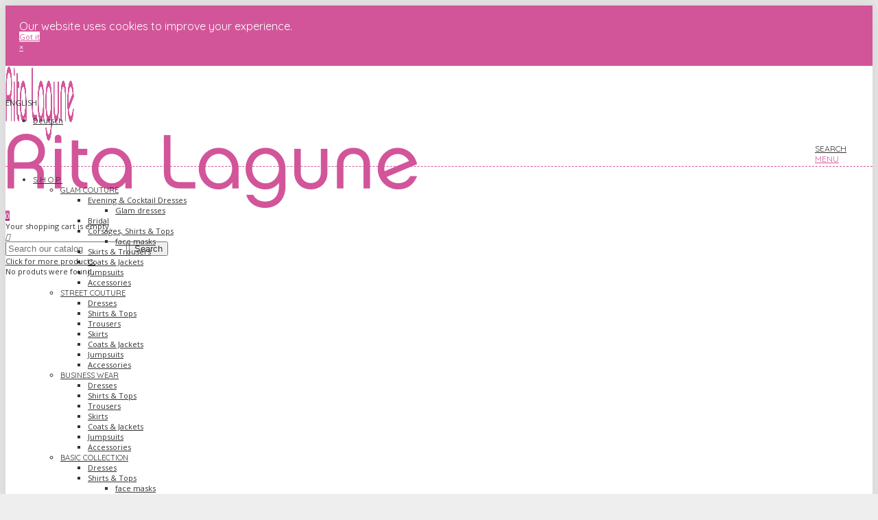

--- FILE ---
content_type: text/html; charset=utf-8
request_url: https://www.ritalagune.com/en/19-corsages-shirts-tops
body_size: 30801
content:
<!doctype html>
<html lang="en">

  <head>
  
  <!-- Google tag (gtag.js) -->
<script async src="https://www.googletagmanager.com/gtag/js?id=G-6QGBM4RSF8"></script>
<script>
  window.dataLayer = window.dataLayer || [];
  function gtag(){dataLayer.push(arguments);}
  gtag('js', new Date());

  gtag('config', 'G-6QGBM4RSF8');
</script>

	
	  
  <meta charset="utf-8">


  <meta http-equiv="x-ua-compatible" content="ie=edge">



  <title>Corsages, Shirts &amp; Tops</title>
    <meta  content="https://www.ritalagune.com//img/rita-lagune-logo-1501779726.jpg" />
  <meta name="description" content="">
  <meta name="keywords" content="">
        <link rel="canonical" href="https://www.ritalagune.com/en/19-corsages-shirts-tops">
                                                                                <link rel="next" href="https://www.ritalagune.com/en/19-corsages-shirts-tops?page=2" />
            

<!--st begin -->

    <meta name="viewport" content="width=device-width, minimum-scale=0.25, maximum-scale=1.6, initial-scale=1.0" />

<!--st end -->

  <link rel="icon" type="image/vnd.microsoft.icon" href="/img/favicon.ico?1501779779">
  <link rel="shortcut icon" type="image/x-icon" href="/img/favicon.ico?1501779779">
  <!--st begin -->
          <link rel="apple-touch-icon" sizes="144x144" href="https://www.ritalagune.com/modules/stthemeeditor/img/touch-icon-iphone-144.png" />
  
<!--st end -->

    <link rel="stylesheet" href="https://fonts.googleapis.com/css?family=Open+Sans|Quicksand|Vollkorn:regular|Open+Sans:600" media="all">
  <link rel="stylesheet" href="https://www.ritalagune.com/themes/transformer/assets/cache/theme-52f02e.css" media="all">



    <link href="https://www.ritalagune.com/modules/stthemeeditor/views/css/customer-s1.css" rel="stylesheet" media="all" />
  


    <script type="text/javascript" src="https://www.google.com/recaptcha/api.js?hl=en" ></script>


  <script type="text/javascript">
        var addtocart_animation = 0;
        var check_bellow = "Please check below:";
        var click_on_header_cart = 0;
        var hover_display_cp = 1;
        var p_version = "1.7";
        var prestashop = {"cart":{"products":[],"totals":{"total":{"type":"total","label":"Total","amount":0,"value":"\u20ac0.00"},"total_including_tax":{"type":"total","label":"Total (tax incl.)","amount":0,"value":"\u20ac0.00"},"total_excluding_tax":{"type":"total","label":"Total (tax excl.)","amount":0,"value":"\u20ac0.00"}},"subtotals":{"products":{"type":"products","label":"Subtotal","amount":0,"value":"\u20ac0.00"},"discounts":null,"shipping":{"type":"shipping","label":"Shipping","amount":0,"value":"Free"},"tax":null},"products_count":0,"summary_string":"0 items","labels":{"tax_short":"(tax incl.)","tax_long":"(tax included)"},"id_address_delivery":0,"id_address_invoice":0,"is_virtual":false,"vouchers":{"allowed":0,"added":[]},"discounts":[],"minimalPurchase":0,"minimalPurchaseRequired":""},"currency":{"name":"Euro","iso_code":"EUR","iso_code_num":"978","sign":"\u20ac"},"customer":{"lastname":null,"firstname":null,"email":null,"last_passwd_gen":null,"birthday":null,"newsletter":null,"newsletter_date_add":null,"ip_registration_newsletter":null,"optin":null,"website":null,"company":null,"siret":null,"ape":null,"outstanding_allow_amount":0,"max_payment_days":0,"note":null,"is_guest":0,"id_shop":null,"id_shop_group":null,"id_default_group":1,"date_add":null,"date_upd":null,"reset_password_token":null,"reset_password_validity":null,"id":null,"is_logged":false,"gender":{"type":null,"name":null,"id":null},"risk":{"name":null,"color":null,"percent":null,"id":null},"addresses":[]},"language":{"name":"English (English)","iso_code":"en","locale":"en-US","language_code":"en-us","is_rtl":"0","date_format_lite":"m\/d\/Y","date_format_full":"m\/d\/Y H:i:s","id":2},"page":{"title":"","canonical":"https:\/\/www.ritalagune.com\/en\/19-corsages-shirts-tops","meta":{"title":"Corsages, Shirts & Tops","description":"","keywords":"","robots":"index"},"page_name":"category","body_classes":{"lang-en":true,"lang-rtl":false,"country-DE":true,"currency-EUR":true,"layout-left-column":true,"page-category":true,"tax-display-enabled":true,"category-id-19":true,"category-Corsages, Shirts & Tops":true,"category-id-parent-4":true,"category-depth-level-4":true},"admin_notifications":[]},"shop":{"name":"Rita Lagune","email":"contact@rita-lagune.de","registration_number":"","long":false,"lat":false,"logo":"\/img\/rita-lagune-logo-1501779726.jpg","stores_icon":"\/img\/logo_stores.png","favicon":"\/img\/favicon.ico","favicon_update_time":"1501779779","address":{"formatted":"Rita Lagune<br>Deutschland","address1":"","address2":"","postcode":"","city":"","state":null,"country":"Deutschland"},"phone":"","fax":""},"urls":{"base_url":"https:\/\/www.ritalagune.com\/","current_url":"https:\/\/www.ritalagune.com\/en\/19-corsages-shirts-tops","shop_domain_url":"https:\/\/www.ritalagune.com","img_ps_url":"https:\/\/www.ritalagune.com\/img\/","img_cat_url":"https:\/\/www.ritalagune.com\/img\/c\/","img_lang_url":"https:\/\/www.ritalagune.com\/img\/l\/","img_prod_url":"https:\/\/www.ritalagune.com\/img\/p\/","img_manu_url":"https:\/\/www.ritalagune.com\/img\/m\/","img_sup_url":"https:\/\/www.ritalagune.com\/img\/su\/","img_ship_url":"https:\/\/www.ritalagune.com\/img\/s\/","img_store_url":"https:\/\/www.ritalagune.com\/img\/st\/","img_col_url":"https:\/\/www.ritalagune.com\/img\/co\/","img_url":"https:\/\/www.ritalagune.com\/themes\/transformer\/assets\/img\/","css_url":"https:\/\/www.ritalagune.com\/themes\/transformer\/assets\/css\/","js_url":"https:\/\/www.ritalagune.com\/themes\/transformer\/assets\/js\/","pic_url":"https:\/\/www.ritalagune.com\/upload\/","pages":{"address":"https:\/\/www.ritalagune.com\/en\/address","addresses":"https:\/\/www.ritalagune.com\/en\/addresses","authentication":"https:\/\/www.ritalagune.com\/en\/login","cart":"https:\/\/www.ritalagune.com\/en\/cart","category":"https:\/\/www.ritalagune.com\/en\/index.php?controller=category","cms":"https:\/\/www.ritalagune.com\/en\/index.php?controller=cms","contact":"https:\/\/www.ritalagune.com\/en\/contact-us","discount":"https:\/\/www.ritalagune.com\/en\/Discount","guest_tracking":"https:\/\/www.ritalagune.com\/en\/guest-tracking","history":"https:\/\/www.ritalagune.com\/en\/order-history","identity":"https:\/\/www.ritalagune.com\/en\/identity","index":"https:\/\/www.ritalagune.com\/en\/","my_account":"https:\/\/www.ritalagune.com\/en\/my-account","order_confirmation":"https:\/\/www.ritalagune.com\/en\/order-confirmation","order_detail":"https:\/\/www.ritalagune.com\/en\/index.php?controller=order-detail","order_follow":"https:\/\/www.ritalagune.com\/en\/order-follow","order":"https:\/\/www.ritalagune.com\/en\/Order","order_return":"https:\/\/www.ritalagune.com\/en\/index.php?controller=order-return","order_slip":"https:\/\/www.ritalagune.com\/en\/credit-slip","pagenotfound":"https:\/\/www.ritalagune.com\/en\/page-not-found","password":"https:\/\/www.ritalagune.com\/en\/password-recovery","pdf_invoice":"https:\/\/www.ritalagune.com\/en\/index.php?controller=pdf-invoice","pdf_order_return":"https:\/\/www.ritalagune.com\/en\/index.php?controller=pdf-order-return","pdf_order_slip":"https:\/\/www.ritalagune.com\/en\/index.php?controller=pdf-order-slip","prices_drop":"https:\/\/www.ritalagune.com\/en\/prices-drop","product":"https:\/\/www.ritalagune.com\/en\/index.php?controller=product","search":"https:\/\/www.ritalagune.com\/en\/search","sitemap":"https:\/\/www.ritalagune.com\/en\/Sitemap","stores":"https:\/\/www.ritalagune.com\/en\/stores","supplier":"https:\/\/www.ritalagune.com\/en\/supplier","register":"https:\/\/www.ritalagune.com\/en\/login?create_account=1","order_login":"https:\/\/www.ritalagune.com\/en\/Order?login=1"},"theme_assets":"\/themes\/transformer\/assets\/","actions":{"logout":"https:\/\/www.ritalagune.com\/en\/?mylogout="}},"configuration":{"display_taxes_label":true,"low_quantity_threshold":0,"is_b2b":false,"is_catalog":false,"show_prices":true,"opt_in":{"partner":false},"quantity_discount":{"type":"discount","label":"Discount"},"voucher_enabled":0,"return_enabled":0,"number_of_days_for_return":14},"field_required":[],"breadcrumb":{"links":[{"title":"Home","url":"https:\/\/www.ritalagune.com\/en\/"},{"title":"Shop","url":"https:\/\/www.ritalagune.com\/en\/3-shop"},{"title":"Glam Couture","url":"https:\/\/www.ritalagune.com\/en\/4-glam-couture"},{"title":"Corsages, Shirts & Tops","url":"https:\/\/www.ritalagune.com\/en\/19-corsages-shirts-tops"}],"count":4},"link":{"protocol_link":"https:\/\/","protocol_content":"https:\/\/"},"time":1763515081,"static_token":"d6055d93b0a81f2248b7a4dbf4e8e2a1","token":"6b24087535a62b1b43e240870324b86f"};
        var quick_search_as = "1";
        var quick_search_as_min = 3;
        var quick_search_as_size = 6;
        var re_size = "normal";
        var re_theme = "light";
        var re_version = "1";
        var site_key = "6LfTqRQaAAAAADfod8k1A7fcEG4qpsdUqq6VEbGt";
        var stmywishlist_url = "https:\/\/www.ritalagune.com\/en\/module\/stwishlist\/mywishlist";
        var sttheme = {"cookie_domain":"www.ritalagune.com","cookie_path":"\/","drop_down":0,"is_rtl":0,"is_mobile_device":false,"gallery_image_type":"superlarge_default","thumb_image_type":"home_default","responsive":"1","responsive_max":"2","product_view_swither":"0","infinite_scroll":"0","cate_pro_lazy":"1","sticky_column":"","filter_position":"","sticky_option":"4","product_thumbnails":"0","enable_zoom":"2","enable_thickbox":"1","retina":"1","sticky_mobile_header":"3","sticky_mobile_header_height":"46","use_mobile_header":"0","pro_image_column_md":"5","submemus_animation":"0","pro_quantity_input":"2","popup_vertical_fit":"0","pro_tm_slider":"1","pro_tm_slider_cate":"2","buy_now":"0","lazyload_main_gallery":"0"};
        var there_is1 = "There is 1 error";
        var validate_first = "I am not a robot then click again on subscribe";
        var whitelist_m = "";
        var whitelisted = false;
        var wrong_captcha = "Wrong captcha.";
        var wrongemailaddress_stnewsletter = "Invalid email address";
      </script>

<!--st end -->

  

	<meta data-module="adp-microdatos-opengraph-begin_p17v3.5.2" />
	
<meta property="og:url" content="https://www.ritalagune.com/en/19-corsages-shirts-tops" />

	<meta property="og:title" content="Corsages, Shirts &amp; Tops" />
	<meta property="og:site_name" content="Rita Lagune" />
	<meta property="og:locale" content="en_us" />
			<meta property="og:locale:alternate" content="de" />
		
	
	<meta property="og:type" content="website" />
						<meta property="og:image" content="https://www.ritalagune.com/c/-category_default/corsages-shirts-tops.jpg"/>
			<meta property="og:image:width" content="140"/>
			<meta property="og:image:height" content="196"/>
			<meta property="og:image:type" content="image/jpeg"/>
				<meta property="og:image:alt" content="Corsages, Shirts &amp; Tops"/>

	

<!-- TwitterCard -->
<meta name="twitter:card" content="summary_large_image">

	<meta name="twitter:title" content="Corsages, Shirts &amp; Tops">



	 		
					<meta property="twitter:image" content="https://www.ritalagune.com/c/-category_default/corsages-shirts-tops.jpg"/>
		
	
	<meta property="twitter:image:alt" content="Corsages, Shirts &amp; Tops"/>


<meta name="twitter:site" content="Rita Lagune">

<meta name="twitter:creator" content="Rita Lagune">

<meta name="twitter:domain" content="https://www.ritalagune.com/en/19-corsages-shirts-tops">
	
	<meta data-module="adp-microdatos-opengraph-end_p17v3.5.2" />

<!-- Microdatos Organization -->
	

<script type="application/ld+json" id="adpmicrodatos-organization-ps17v3.5.2">
{
    "@context": "http://schema.org",
    "@type" : "Organization",
    "name" : "Rita Lagune",
    "url" : "https://www.ritalagune.com/",
    "logo" : [
    	{

    	"@type" : "ImageObject",
    	"url" : "https://www.ritalagune.com/img/rita-lagune-logo-1501779726.jpg"
    	}
    ],
    "email" : "contact@rita-lagune.de"
					
}
</script>



<!-- Microdatos Webpage -->
	

<script type="application/ld+json" id="adpmicrodatos-webpage-ps17v3.5.2">
{
    "@context": "http://schema.org",
    "@type" : "WebPage",
    "isPartOf": [{
        "@type":"WebSite",
        "url":  "https://www.ritalagune.com/en/",
        "name": "Rita Lagune"
    }],
    "name": "Corsages, Shirts & Tops",
    "url": "https://www.ritalagune.com/en/19-corsages-shirts-tops"
}
</script>




<!-- Microdatos Breadcrumb -->
	<script type="application/ld+json" id="adpmicrodatos-breadcrumblist-ps17v3.5.2">
    {
        "itemListElement": [
            {
                "item": "https://www.ritalagune.com/en/",
                "name": "Home",
                "position": 1,
                "@type": "ListItem"
            }, 
            {
                "item": "https://www.ritalagune.com/en/3-shop",
                "name": "Shop",
                "position": 2,
                "@type": "ListItem"
            }, 
            {
                "item": "https://www.ritalagune.com/en/4-glam-couture",
                "name": "Glam Couture",
                "position": 3,
                "@type": "ListItem"
            }, 
            {
                "item": "https://www.ritalagune.com/en/19-corsages-shirts-tops",
                "name": "Corsages, Shirts & Tops",
                "position": 4,
                "@type": "ListItem"
            } 
        ],
        "@context": "https://schema.org/",
        "@type": "BreadcrumbList"
    }
</script>



<style>#st_header .search_widget_block{width:280px;}</style>
<style>
#st_mega_menu_wrap #st_ma_2,#st_mega_menu_column_block #st_ma_2,#st_mega_menu_wrap #st_menu_block_2,#st_mega_menu_wrap #st_menu_block_2 a,#st_mega_menu_column_block #st_menu_block_2,#st_mega_menu_column_block #st_menu_block_2 a{color:#333333;}#st_mega_menu_wrap #st_ma_2:hover, #st_mega_menu_wrap #st_menu_2.current .ma_level_0,#st_mega_menu_column_block #st_ma_2:hover, #st_mega_menu_column_block #st_menu_2.current .ma_level_0,#st_mega_menu_wrap #st_menu_block_2 a:hover,#st_mega_menu_column_block #st_menu_block_2 a:hover{color:#d2559a;}#st_mega_menu_wrap #st_ma_6,#st_mega_menu_column_block #st_ma_6,#st_mega_menu_wrap #st_menu_block_6,#st_mega_menu_wrap #st_menu_block_6 a,#st_mega_menu_column_block #st_menu_block_6,#st_mega_menu_column_block #st_menu_block_6 a{color:#333333;}#st_mega_menu_wrap #st_ma_6:hover, #st_mega_menu_wrap #st_menu_6.current .ma_level_0,#st_mega_menu_column_block #st_ma_6:hover, #st_mega_menu_column_block #st_menu_6.current .ma_level_0,#st_mega_menu_wrap #st_menu_block_6 a:hover,#st_mega_menu_column_block #st_menu_block_6 a:hover{color:#d2559a;}#st_mega_menu_wrap #st_ma_10,#st_mega_menu_column_block #st_ma_10,#st_mega_menu_wrap #st_menu_block_10,#st_mega_menu_wrap #st_menu_block_10 a,#st_mega_menu_column_block #st_menu_block_10,#st_mega_menu_column_block #st_menu_block_10 a{color:#333333;}#st_mega_menu_wrap #st_menu_block_10 .ma_level_1,#st_mega_menu_column_block #st_menu_block_10 .ma_level_1{color:#333333;}#st_mega_menu_wrap #st_ma_10:hover, #st_mega_menu_wrap #st_menu_10.current .ma_level_0,#st_mega_menu_column_block #st_ma_10:hover, #st_mega_menu_column_block #st_menu_10.current .ma_level_0,#st_mega_menu_wrap #st_menu_block_10 a:hover,#st_mega_menu_column_block #st_menu_block_10 a:hover{color:#d2559a;}#st_mega_menu_wrap #st_menu_block_10 .ma_level_1:hover,#st_mega_menu_column_block #st_menu_block_10 .ma_level_1:hover{color:#d2559a;}#st_ma_10 .cate_label,#st_mo_ma_10 .cate_label{color:#333333;}#st_mega_menu_wrap #st_ma_11,#st_mega_menu_column_block #st_ma_11,#st_mega_menu_wrap #st_menu_block_11,#st_mega_menu_wrap #st_menu_block_11 a,#st_mega_menu_column_block #st_menu_block_11,#st_mega_menu_column_block #st_menu_block_11 a{color:#333333;}#st_mega_menu_wrap #st_menu_block_11 .ma_level_1,#st_mega_menu_column_block #st_menu_block_11 .ma_level_1{color:#333333;}#st_mega_menu_wrap #st_ma_11:hover, #st_mega_menu_wrap #st_menu_11.current .ma_level_0,#st_mega_menu_column_block #st_ma_11:hover, #st_mega_menu_column_block #st_menu_11.current .ma_level_0,#st_mega_menu_wrap #st_menu_block_11 a:hover,#st_mega_menu_column_block #st_menu_block_11 a:hover{color:#d2559a;}#st_mega_menu_wrap #st_menu_block_11 .ma_level_1:hover,#st_mega_menu_column_block #st_menu_block_11 .ma_level_1:hover{color:#d2559a;}#st_ma_11 .cate_label,#st_mo_ma_11 .cate_label{color:#333333;}#st_mega_menu_wrap #st_ma_12,#st_mega_menu_column_block #st_ma_12,#st_mega_menu_wrap #st_menu_block_12,#st_mega_menu_wrap #st_menu_block_12 a,#st_mega_menu_column_block #st_menu_block_12,#st_mega_menu_column_block #st_menu_block_12 a{color:#333333;}#st_mega_menu_wrap #st_menu_block_12 .ma_level_1,#st_mega_menu_column_block #st_menu_block_12 .ma_level_1{color:#333333;}#st_mega_menu_wrap #st_ma_12:hover, #st_mega_menu_wrap #st_menu_12.current .ma_level_0,#st_mega_menu_column_block #st_ma_12:hover, #st_mega_menu_column_block #st_menu_12.current .ma_level_0,#st_mega_menu_wrap #st_menu_block_12 a:hover,#st_mega_menu_column_block #st_menu_block_12 a:hover{color:#d2559a;}#st_mega_menu_wrap #st_menu_block_12 .ma_level_1:hover,#st_mega_menu_column_block #st_menu_block_12 .ma_level_1:hover{color:#d2559a;}#st_ma_12 .cate_label,#st_mo_ma_12 .cate_label{color:#333333;}#st_mega_menu_wrap #st_ma_14,#st_mega_menu_column_block #st_ma_14,#st_mega_menu_wrap #st_menu_block_14,#st_mega_menu_wrap #st_menu_block_14 a,#st_mega_menu_column_block #st_menu_block_14,#st_mega_menu_column_block #st_menu_block_14 a{color:#333333;}#st_mega_menu_wrap #st_menu_block_14 .ma_level_1,#st_mega_menu_column_block #st_menu_block_14 .ma_level_1{color:#333333;}#st_mega_menu_wrap #st_ma_14:hover, #st_mega_menu_wrap #st_menu_14.current .ma_level_0,#st_mega_menu_column_block #st_ma_14:hover, #st_mega_menu_column_block #st_menu_14.current .ma_level_0,#st_mega_menu_wrap #st_menu_block_14 a:hover,#st_mega_menu_column_block #st_menu_block_14 a:hover{color:#d2559a;}#st_mega_menu_wrap #st_menu_block_14 .ma_level_1:hover,#st_mega_menu_column_block #st_menu_block_14 .ma_level_1:hover{color:#d2559a;}#st_ma_14 .cate_label,#st_mo_ma_14 .cate_label{color:#333333;}#st_mega_menu_wrap #st_ma_15,#st_mega_menu_column_block #st_ma_15,#st_mega_menu_wrap #st_menu_block_15,#st_mega_menu_wrap #st_menu_block_15 a,#st_mega_menu_column_block #st_menu_block_15,#st_mega_menu_column_block #st_menu_block_15 a{color:#333333;}#st_mega_menu_wrap #st_ma_15:hover, #st_mega_menu_wrap #st_menu_15.current .ma_level_0,#st_mega_menu_column_block #st_ma_15:hover, #st_mega_menu_column_block #st_menu_15.current .ma_level_0,#st_mega_menu_wrap #st_menu_block_15 a:hover,#st_mega_menu_column_block #st_menu_block_15 a:hover{color:#d2559a;}#st_mega_menu_wrap #st_ma_16,#st_mega_menu_column_block #st_ma_16,#st_mega_menu_wrap #st_menu_block_16,#st_mega_menu_wrap #st_menu_block_16 a,#st_mega_menu_column_block #st_menu_block_16,#st_mega_menu_column_block #st_menu_block_16 a{color:#333333;}#st_mega_menu_wrap #st_ma_16:hover, #st_mega_menu_wrap #st_menu_16.current .ma_level_0,#st_mega_menu_column_block #st_ma_16:hover, #st_mega_menu_column_block #st_menu_16.current .ma_level_0,#st_mega_menu_wrap #st_menu_block_16 a:hover,#st_mega_menu_column_block #st_menu_block_16 a:hover{color:#d2559a;}#st_mega_menu_wrap #st_ma_17,#st_mega_menu_column_block #st_ma_17,#st_mega_menu_wrap #st_menu_block_17,#st_mega_menu_wrap #st_menu_block_17 a,#st_mega_menu_column_block #st_menu_block_17,#st_mega_menu_column_block #st_menu_block_17 a{color:#333333;}#st_mega_menu_wrap #st_ma_17:hover, #st_mega_menu_wrap #st_menu_17.current .ma_level_0,#st_mega_menu_column_block #st_ma_17:hover, #st_mega_menu_column_block #st_menu_17.current .ma_level_0,#st_mega_menu_wrap #st_menu_block_17 a:hover,#st_mega_menu_column_block #st_menu_block_17 a:hover{color:#d2559a;}#st_ma_17 .cate_label,#st_mo_ma_17 .cate_label{color:#333333;}#st_mega_menu_wrap #st_ma_18,#st_mega_menu_column_block #st_ma_18,#st_mega_menu_wrap #st_menu_block_18,#st_mega_menu_wrap #st_menu_block_18 a,#st_mega_menu_column_block #st_menu_block_18,#st_mega_menu_column_block #st_menu_block_18 a{color:#333333;}#st_mega_menu_wrap #st_ma_18:hover, #st_mega_menu_wrap #st_menu_18.current .ma_level_0,#st_mega_menu_column_block #st_ma_18:hover, #st_mega_menu_column_block #st_menu_18.current .ma_level_0,#st_mega_menu_wrap #st_menu_block_18 a:hover,#st_mega_menu_column_block #st_menu_block_18 a:hover{color:#d2559a;}#st_ma_18 .cate_label,#st_mo_ma_18 .cate_label{color:#333333;}#st_mega_menu_wrap #st_ma_19,#st_mega_menu_column_block #st_ma_19,#st_mega_menu_wrap #st_menu_block_19,#st_mega_menu_wrap #st_menu_block_19 a,#st_mega_menu_column_block #st_menu_block_19,#st_mega_menu_column_block #st_menu_block_19 a{color:#333333;}#st_mega_menu_wrap #st_ma_19:hover, #st_mega_menu_wrap #st_menu_19.current .ma_level_0,#st_mega_menu_column_block #st_ma_19:hover, #st_mega_menu_column_block #st_menu_19.current .ma_level_0,#st_mega_menu_wrap #st_menu_block_19 a:hover,#st_mega_menu_column_block #st_menu_block_19 a:hover{color:#d2559a;}#st_ma_19 .cate_label,#st_mo_ma_19 .cate_label{color:#333333;}#st_mega_menu_wrap #st_ma_20,#st_mega_menu_column_block #st_ma_20,#st_mega_menu_wrap #st_menu_block_20,#st_mega_menu_wrap #st_menu_block_20 a,#st_mega_menu_column_block #st_menu_block_20,#st_mega_menu_column_block #st_menu_block_20 a{color:#333333;}#st_mega_menu_wrap #st_ma_20:hover, #st_mega_menu_wrap #st_menu_20.current .ma_level_0,#st_mega_menu_column_block #st_ma_20:hover, #st_mega_menu_column_block #st_menu_20.current .ma_level_0,#st_mega_menu_wrap #st_menu_block_20 a:hover,#st_mega_menu_column_block #st_menu_block_20 a:hover{color:#d2559a;}#st_ma_20 .cate_label,#st_mo_ma_20 .cate_label{color:#333333;}#st_mega_menu_wrap #st_ma_21,#st_mega_menu_column_block #st_ma_21,#st_mega_menu_wrap #st_menu_block_21,#st_mega_menu_wrap #st_menu_block_21 a,#st_mega_menu_column_block #st_menu_block_21,#st_mega_menu_column_block #st_menu_block_21 a{color:#333333;}#st_mega_menu_wrap #st_ma_21:hover, #st_mega_menu_wrap #st_menu_21.current .ma_level_0,#st_mega_menu_column_block #st_ma_21:hover, #st_mega_menu_column_block #st_menu_21.current .ma_level_0,#st_mega_menu_wrap #st_menu_block_21 a:hover,#st_mega_menu_column_block #st_menu_block_21 a:hover{color:#d2559a;}#st_ma_21 .cate_label,#st_mo_ma_21 .cate_label{color:#333333;}
</style>
<style>.st_swiper_block_8 .st_image_layered_description .btn{color:#ffffff;}.st_swiper_block_8 .st_image_layered_description .btn{background-color:#444444;border-color:#444444;}.st_swiper_block_8 .st_image_layered_description .btn:hover{color:#444444;}.st_swiper_block_8 .st_image_layered_description .btn:hover{border-color:#ffffff;}.st_swiper_block_8 .st_image_layered_description .btn:hover{-webkit-box-shadow: none; box-shadow: none;background-color: #ffffff;}</style>
<style>#st_news_letter_1 .st_news_letter_form_inner{max-width:258px;}#st_news_letter_1 .st_news_letter_input{height:35px;}#st_news_letter_1 .input-group-with-border{border-color:#444444;}#st_news_letter_2 .st_news_letter_form_inner{max-width:250px;}#st_news_letter_2 .st_news_letter_input{color:#ffffff;}#st_news_letter_2 .st_news_letter_input{background-color:#666666;}#st_news_letter_2 .input-group-with-border{border-color:#666666;}#st_news_letter_2 .st_news_letter_submit{color:#ffffff;}#st_news_letter_2 .st_news_letter_submit{background-color:#666666;}#st_news_letter_2 .st_news_letter_submit:hover{background-color:#666666;}#st_news_letter_popup_3 .modal-dialog{max-width:650px;}</style>
<style>#steasy_column_20{padding-top: 0px;}#steasy_column_20{padding-bottom: 0px;}#steasy_column_21{padding-top: 0px;}#steasy_column_21{padding-bottom: 0px;}#steasy_column_21 .acc_header a.collapsed .acc_icon{color: #444444;}#steasy_column_21 .acc_header a.collapsed:hover .acc_icon, #steasy_column_21 .acc_header a .acc_icon{color: #ffffff;}#steasy_column_21 .acc_header a.collapsed .acc_icon{background-color: #f2f2f2;}#steasy_column_21 .acc_header a.collapsed:hover .acc_icon, #steasy_column_21 .acc_header a .acc_icon{background-color: #444444;}#easycontent_container_26 {padding-top:20px;}#steasy_column_117{padding-top: 0px;}#steasy_column_117{padding-bottom: 0px;}#easycontent_container_29 {padding-bottom:40px;}#easycontent_container_29 {margin-top:10px;}#easycontent_container_29 {margin-bottom:50px;}#steasy_column_137{padding-top: 0px;}#steasy_column_137{padding-bottom: 0px;}#steasy_column_256{padding-top: 0px;}#steasy_column_256{padding-bottom: 0px;}#steasy_column_257{padding-top: 0px;}#steasy_column_257{padding-bottom: 0px;}#steasy_column_257 .st_map_block{height: 400px;}#easycontent_container_52 {background-color:#F6F6F6;}#easycontent_container_52 {padding-top:30px;}#easycontent_container_52 {padding-bottom:30px;}#easycontent_container_52 {margin-bottom:0px;}#steasy_column_258{padding-top: 0px;}#steasy_column_258{padding-bottom: 0px;}#steasy_column_259{padding-top: 0px;}#steasy_column_259{padding-bottom: 0px;}#steasy_column_259 .steasy_element_block{padding-top: 30px;}#steasy_column_259 .steasy_element_block{padding-bottom: 0px;}#steasy_element_333 .textboxes_1_1 .easy_image{border: 0px solid transparent;}#steasy_element_333 .textboxes_1_1 .easy_image{border-radius: 500px;}#steasy_element_333 .textboxes_1_1 .easy_image{width: 180px;}#steasy_element_333 .textboxes_1_1 .easy_header{color: #444444;}#steasy_element_333 .textboxes_1_1 .easy_sub_header{color: #999999;}#steasy_element_336 .textboxes_1_1 .easy_image{border: 0px solid transparent;}#steasy_element_336 .textboxes_1_1 .easy_image{border-radius: 500px;}#steasy_element_336 .textboxes_1_1 .easy_image{width: 180px;}#steasy_element_336 .textboxes_1_1 .easy_header{color: #444444;}#steasy_element_336 .textboxes_1_1 .easy_sub_header{color: #999999;}#steasy_element_334 .textboxes_1_1 .easy_image{border: 0px solid transparent;}#steasy_element_334 .textboxes_1_1 .easy_image{border-radius: 500px;}#steasy_element_334 .textboxes_1_1 .easy_image{width: 180px;}#steasy_element_334 .textboxes_1_1 .easy_header{color: #444444;}#steasy_element_334 .textboxes_1_1 .easy_sub_header{color: #999999;}#steasy_element_335 .textboxes_1_1 .easy_image{border: 0px solid transparent;}#steasy_element_335 .textboxes_1_1 .easy_image{border-radius: 500px;}#steasy_element_335 .textboxes_1_1 .easy_image{width: 180px;}#steasy_element_335 .textboxes_1_1 .easy_header{color: #444444;}#steasy_element_335 .textboxes_1_1 .easy_sub_header{color: #999999;}#steasy_element_344 .textboxes_1_1 .easy_image{border: 0px solid transparent;}#steasy_element_344 .textboxes_1_1 .easy_image{border-radius: 500px;}#steasy_element_344 .textboxes_1_1 .easy_image{width: 180px;}#steasy_element_345 .textboxes_1_1 .easy_image{border: 0px solid transparent;}#steasy_element_345 .textboxes_1_1 .easy_image{border-radius: 500px;}#steasy_element_345 .textboxes_1_1 .easy_image{width: 180px;}#steasy_element_346 .textboxes_1_1 .easy_image{border: 0px solid transparent;}#steasy_element_346 .textboxes_1_1 .easy_image{border-radius: 500px;}#steasy_element_346 .textboxes_1_1 .easy_image{width: 180px;}#easycontent_container_53 {padding-top:30px;}#easycontent_container_53 {padding-bottom:30px;}#easycontent_container_53 {background-image:url(https://www.ritalagune.com/upload/steasycontent/demo8textbannerbg.jpg);}#steasy_column_260{padding-top: 0px;}#steasy_column_260{padding-bottom: 0px;}#steasy_column_261{padding-top: 0px;}#steasy_column_261{padding-bottom: 0px;}#steasy_element_338 .sttext_banner_first_btn{font-size: 16px;}#steasy_element_338 .sttext_banner_first_btn{height: 46px;line-height: 44px;}#steasy_element_338 .sttext_banner_first_btn{padding-left: 46px;padding-right: 46px;}#steasy_element_338 .sttext_banner_first_btn{color: #ffffff;}#steasy_element_338 .sttext_banner_first_btn:hover{color: #ffffff;}#steasy_element_338 .sttext_banner_first_btn{border-color: #444444;}#steasy_element_338 .sttext_banner_first_btn{background-color: #444444;border-color: #444444;}#steasy_element_338 .sttext_banner_first_btn:hover{border-color:rgba(210,85,154,1);}#steasy_element_338 .sttext_banner_first_btn:hover{-webkit-box-shadow: none; box-shadow: none;background-color: rgba(210,85,154,1);}#steasy_element_338 .sttext_banner_text{color: #ffffff;}#steasy_column_262{padding-top: 0px;}#steasy_column_262{padding-bottom: 0px;}#steasy_column_263{padding-top: 0px;}#steasy_column_263{padding-bottom: 0px;}#steasy_column_263 .stsocial_list a .social_wrap{color: #444444;}#steasy_column_263 .stsocial_list a .social_wrap{background-color: #CCCCCC;}#steasy_column_263 .stsocial_list a .social_wrap{border-radius: 22px;}#steasy_column_263 .stsocial_list a .social_wrap{font-size: 18px;}#steasy_column_264{padding-top: 0px;}#steasy_column_264{padding-bottom: 0px;}#steasy_column_265{padding-top: 0px;}#steasy_column_265{padding-bottom: 0px;}#steasy_column_265 .st_map_block{height: 360px;}#easycontent_56 {padding-top:20px;}#easycontent_56 {padding-bottom:500px;}</style>
<style>.st_banner_block_1 .st_image_layered_description, a.st_banner_block_1 , .st_banner_block_1 .st_image_layered_description a{color:#ffffff;} .st_banner_block_1 .separater{border-color:#ffffff;}.st_banner_block_2 .st_image_layered_description, a.st_banner_block_2 , .st_banner_block_2 .st_image_layered_description a{color:#ffffff;} .st_banner_block_2 .separater{border-color:#ffffff;}.st_banner_block_3 .st_image_layered_description, a.st_banner_block_3 , .st_banner_block_3 .st_image_layered_description a{color:#ffffff;} .st_banner_block_3 .separater{border-color:#ffffff;}</style>
<style>.featured_categories_container.products_container{background-color:#ffffff;}.featured_categories_container.products_container .products_slider{padding-top:50px;}.featured_categories_container.products_container .products_slider{padding-bottom:36px;}.featured_categories_container.products_container{margin-bottom:0px;}</style>
<!-- begin /homepages/40/d180135765/htdocs/shop/modules/stthemeeditor/views/templates/slider/header.tpl -->
<style>.blog_content, .blog_short_content{font-size:1.0833em;}.page_heading.blog_heading{font-size:2em;}.block_blog .s_title_block a{font-size: 16px;}.is_blog .title_block .title_block_inner{text-transform: uppercase;}.is_blog .title_style_0 .flex_child,.is_blog .title_style_2 .flex_child,.is_blog .title_style_3 .flex_child{background-image: none;}.products_sldier_swiper .block_blog .pro_outer_box:hover .pro_second_box,.product_list.grid .block_blog .pro_outer_box:hover .pro_second_box{ background-color: #ffffff; }</style>
<!-- end /homepages/40/d180135765/htdocs/shop/modules/stthemeeditor/views/templates/slider/header.tpl --><!-- begin /homepages/40/d180135765/htdocs/shop/modules/stthemeeditor/views/templates/slider/header.tpl -->
<!-- end /homepages/40/d180135765/htdocs/shop/modules/stthemeeditor/views/templates/slider/header.tpl --><!-- begin /homepages/40/d180135765/htdocs/shop/modules/stthemeeditor/views/templates/slider/header.tpl -->
<!-- end /homepages/40/d180135765/htdocs/shop/modules/stthemeeditor/views/templates/slider/header.tpl -->
<style>.social_share_5{color:#fff!important;}.social_share_5{background-color:#1EBEA5!important;}.social_share_5:hover{color:#fff!important;}.social_share_5:hover{background-color:#1A9D89!important;}.social_share_2{color:#ffffff!important;}.social_share_2{background-color:#3b5998!important;}.social_share_2:hover{color:#ffffff!important;}.social_share_2:hover{background-color:#2E4674!important;}.social_share_3{color:#ffffff!important;}.social_share_3{background-color:#DD4D40!important;}.social_share_3:hover{color:#ffffff!important;}.social_share_3:hover{background-color:#2E4674!important;}.social_share_4{color:#ffffff!important;}.social_share_4{background-color:#BD081C!important;}.social_share_4:hover{color:#ffffff!important;}.social_share_4:hover{background-color:#8B0815!important;}.social_share_1{color:#ffffff!important;}.social_share_1{background-color:#55ACEE!important;}.social_share_1:hover{color:#ffffff!important;}.social_share_1:hover{background-color:#407EAF!important;}</style>
<!-- begin /homepages/40/d180135765/htdocs/shop/modules/stthemeeditor/views/templates/slider/header.tpl -->
<!-- end /homepages/40/d180135765/htdocs/shop/modules/stthemeeditor/views/templates/slider/header.tpl --><style>.countdown_timer.countdown_style_0 div{padding-top:11px;padding-bottom:11px;}.countdown_timer.countdown_style_0 div span{height:22px;line-height:22px;}.countdown_timer.countdown_style_0 div{border-right:none;}</style>
<script>
//<![CDATA[

var s_countdown_all = 0;
var s_countdown_id_products = []; 
var s_countdown_style = 0; 
var s_countdown_lang = new Array();
s_countdown_lang['day'] = "day";
s_countdown_lang['days'] = "days";
s_countdown_lang['hrs'] = "hrs";
s_countdown_lang['min'] = "min";
s_countdown_lang['sec'] = "sec";

//]]>
</script>
<style>
			#instagram_block_container_1 .instagram_list li, #footer #instagram_block_container_1 .instagram_list li{padding:0px;} #instagram_block_container_1 .instagram_list img{width:80px;}  #instagram_block_container_1{margin-bottom:0px;} #instagram_block_container_1 .title_block, #instagram_block_container_1 .title_block_inner{border-bottom-width: 0px;}	</style>
<script>
//<![CDATA[
var ins_follow = "Follow";
var ins_posts = "Posts";
var ins_followers = "Followers";
var ins_following = "Following";
var stinstagram_view_in_ins = "View in Instagram";
var stinstagram_view_larger = "Click to view larger";
var st_timeago_suffixAgo= "ago";
var st_timeago_suffixFromNow= "from now";
var st_timeago_inPast= "any moment now";
var st_timeago_seconds= "less than a minute";
var st_timeago_minute= "about a minute";
var st_timeago_minutes= "#d minutes";
var st_timeago_hour= "about an hour";
var st_timeago_hours= "about #d hours";
var st_timeago_day= "a day";
var st_timeago_days= "#d days";
var st_timeago_month= "about a month";
var st_timeago_months= "#d months";
var st_timeago_year= "about a year";
var st_timeago_years= "#d years";
var st_timeago_years= "#d years";
var ins_previous= "Previous";
var ins_next= "Next";

var instagram_block_array={'profile':[],'feed':[]};

//]]>
</script><style>#st_notification_1 {padding-top:20px;padding-bottom:20px;}#st_notification_1 {padding-left:20px;padding-right:20px;}#st_notification_1 .style_content, #st_notification_1 .style_content a{color:#ffffff;}#st_notification_1 .st_notification_close_inline{color:#ffffff;}#st_notification_1 .style_content a:hover{color:#ffffff;}#st_notification_1 {background:rgba(210,85,154,1);}#st_notification_1 {border-color:#ffffff;}#st_notification_1 .style_content .notification_buttons .btn{color:#d2559a;}#st_notification_1 .style_content .notification_buttons .btn{background-color:#ffffff;border-color:#ffffff;}#st_notification_1 .style_content .notification_buttons .btn:hover{color:#d2559a;}#st_notification_1 .style_content .notification_buttons .btn:hover{border-color:#ffd6ec;}#st_notification_1 .style_content .notification_buttons .btn:hover{-webkit-box-shadow: none; box-shadow: none;background-color: #ffd6ec;}#st_notification_1{-webkit-box-shadow: 0px 0px 0px rgba(0,0,0,0.60); -moz-box-shadow: 0px 0px 0px rgba(0,0,0,0.60); box-shadow: 0px 0px 0px rgba(0,0,0,0.60); }</style>
<style> .breadcrumb_spacing{height:20px;} #page_banner_container_1 .breadcrumb_nav, #page_banner_container_1 .breadcrumb_nav a{color: #bbbbbb;} #page_banner_container_1 .style_content, #page_banner_container_1 .style_content a{color: #bbbbbb;} #page_banner_container_1 .breadcrumb_nav a{color: #bbbbbb;} #page_banner_container_1 .style_content a{color: #bbbbbb;} #page_banner_container_1 .breadcrumb_nav a:hover{color: #06a161;} #page_banner_container_1 .style_content a:hover{color: #06a161;} #page_banner_container_1 {background-color: #F9F9F9;} #page_banner_container_1 {border-color: #F3F3F3;} #page_banner_container_1 {border-top-width: 1px;} #page_banner_container_1 {border-bottom-width: 1px;} #page_banner_container_1 {padding-top: 11px;} #page_banner_container_1 {padding-bottom: 11px;} #page_banner_container_1 {margin-top:5px;}</style>
<style>.strelatedproducts_container.products_container .title_block_inner{font-size:24px;}.strelatedproducts_container.products_container .title_block_inner{color:#333333;}</style>
<!-- begin /homepages/40/d180135765/htdocs/shop/modules/stthemeeditor/views/templates/slider/header.tpl -->
<style>#side_products_cart{right: 0; left: auto; border-left-width: 4px;border-right-width: 0;}.is_rtl #side_products_cart{left: 0; right: auto;border-left-width:0;border-right-width: 4px;}#side_products_cart .st-menu-header .close_right_side{left: 4px; right: auto;}.is_rtl #side_products_cart .st-menu-header .close_right_side{left: auto; right: 4px;}#side_mobile_nav{right: auto; left: 0; border-left-width: 0;border-right-width: 4px;}.is_rtl #side_mobile_nav{left: auto; right: 0;border-left-width:4px;border-right-width: 0;}#side_mobile_nav .st-menu-header .close_right_side{left: auto; right: 4px;}.is_rtl #side_mobile_nav .st-menu-header .close_right_side{left: 4px; right: auto;}#side_search{right: 0; left: auto; border-left-width: 4px;border-right-width: 0;}.is_rtl #side_search{left: 0; right: auto;border-left-width:0;border-right-width: 4px;}#side_search .st-menu-header .close_right_side{left: 4px; right: auto;}.is_rtl #side_search .st-menu-header .close_right_side{left: auto; right: 4px;}#rightbar_8.mobile_bar_item{color:#ffffff}#rightbar_8.mobile_bar_item:hover, #rightbar_8.mobile_bar_item.active{color:#7790b1}#side_stmobilemenu{right: 0; left: auto; border-left-width: 4px;border-right-width: 0;}.is_rtl #side_stmobilemenu{left: 0; right: auto;border-left-width:0;border-right-width: 4px;}#side_stmobilemenu .st-menu-header .close_right_side{left: 4px; right: auto;}.is_rtl #side_stmobilemenu .st-menu-header .close_right_side{left: auto; right: 4px;}#rightbar{-webkit-flex-grow: 2; -moz-flex-grow: 2; flex-grow: 2; -ms-flex-positive: 2;}#leftbar{-webkit-flex-grow: 1; -moz-flex-grow: 1; flex-grow: 1; -ms-flex-positive: 1;}#rightbar{top:auto; bottom:0%;}#leftbar{top:auto; bottom:0%;}</style>
<!-- end /homepages/40/d180135765/htdocs/shop/modules/stthemeeditor/views/templates/slider/header.tpl --><style>.st_sticker_1{color:#ffffff;}.st_sticker_1{background:rgba(6,161,97,1);}.st_sticker_1{background:rgba(6,161,97,1);}.pro_first_box .st_sticker_1.flag_1:before, .pro_first_box .st_sticker_1.flag_2:before{border-top-color:#06a161;border-bottom-color:#06a161;}.st_sticker_1{border-width:0px;}.st_sticker_1{height:20px;line-height:20px;}.pro_first_box .st_sticker_1.flag_1:before, .pro_first_box .st_sticker_1.flag_2:before{height:20px;width:10px;border-width:10px;}.pro_first_box .st_sticker_1.flag_1:before, .pro_first_box .st_sticker_1.flag_2:before{top:-0px;}.pro_first_box .st_sticker_1.flag_1:before{right:-10px;}.pro_first_box .st_sticker_1.flag_2:before{left:-10px;}.st_sticker_1{font-weight:normal;}.st_sticker_1{left:0px;}.st_sticker_1{top:0px;}.st_sticker_2{color:#ffffff;}.st_sticker_2{background:rgba(255,138,0,1);}.st_sticker_2{background:rgba(255,138,0,1);}.pro_first_box .st_sticker_2.flag_1:before, .pro_first_box .st_sticker_2.flag_2:before{border-top-color:#FF8A00;border-bottom-color:#FF8A00;}.st_sticker_2{border-width:0px;}.st_sticker_2{height:20px;line-height:20px;}.pro_first_box .st_sticker_2.flag_1:before, .pro_first_box .st_sticker_2.flag_2:before{height:20px;width:10px;border-width:10px;}.pro_first_box .st_sticker_2.flag_1:before, .pro_first_box .st_sticker_2.flag_2:before{top:-0px;}.pro_first_box .st_sticker_2.flag_1:before{right:-10px;}.pro_first_box .st_sticker_2.flag_2:before{left:-10px;}.st_sticker_2{right:0px;}.st_sticker_2{top:0px;}.st_sticker_4{border-color:#999999;}.st_sticker_4{border-width:2px;}.pro_first_box .st_sticker_4.flag_1:before, .pro_first_box .st_sticker_4.flag_2:before{top:-2px;}.pro_first_box .st_sticker_4.flag_1:before{right:-13px;}.pro_first_box .st_sticker_4.flag_2:before{left:-13px;}.st_sticker_4{font-weight:normal;}</style>
<script type="text/javascript">var SdsJsOnLoadActions = [];window.onload=function(){ $.each(SdsJsOnLoadActions, function(k, func){ func.call(); }); };</script>

	
  </head>
  <body id="category" class="category lang-en country-de currency-eur layout-left-column page-category tax-display-enabled category-id-19 category-corsages-shirts-tops category-id-parent-4 category-depth-level-4   lang_en    desktop_device  slide_lr_column   	 show-left-column hide-right-column 
  ">
	
      
    
	<div id="st-container" class="st-container st-effect-0">
	  <div class="st-pusher">
		<div class="st-content"><!-- this is the wrapper for the content -->
		  <div class="st-content-inner">
	<!-- off-canvas-end -->

	<main id="body_wrapper">
	  	  
			  
	  <div class="header-container  ">
	  <header id="st_header" class="animated fast">
		
		  
      <div id="displayBanner" class="header-banner">
            		<div id="st_notification_1" class="st_notification_wrap  noti_location_9  noti_full   notification_tempalte_0  st_notification_static " data-id_st="1" data-delay="2" data-show_box="0" tabindex="-1" role="dialog" aria-labelledby="Notification" aria-hidden="false">
	        	<div class="flex_container">
	        	<div class="style_content flex_child">
		        	<div class="notification_inner  flex_container flex_column_sm ">
		            		            	<div class="flex_child notification_content"><div style="font-size: 16px; font-family: 'Quicksand'; margin-bottom: -2px;">Our website uses cookies to improve your experience.</div></div>		            	<div class="notification_buttons">
		            			<a href="javascript:;" title="Got it" class="notification_accept btn btn-default">Got it</a>

		            	</div>		            	            	</div>
            	</div>
            	<a href="javascript:;" class="st_notification_close  st_notification_close_inline " data-dismiss="st_notification_wrap" aria-label="Close">&times;</a>            	</div>
	        </div>
    
  </div>
  


  <section id="mobile_bar" class="animated fast">
    <div class="container">
      <div id="mobile_bar_top" class="flex_container">
                  <div id="mobile_bar_left">
            <div class="flex_container">
            	                            <a class="mobile_logo" href="https://www.ritalagune.com/" title="Rita Lagune">
              <img class="logo" src="/img/rita-lagune-logo-1501779726.jpg"  srcset="https://www.ritalagune.com/upload//stthemeeditor/911dddfe90c4cbb5399d8e9326b25b13.png 2x" alt="Rita Lagune" width="602" height="110"/>
            </a>
        
              	                
            </div>
          </div>
          <div id="mobile_bar_center" class="flex_child">
            <div class="flex_container ">
            	              		<a id="rightbar_9" data-name="side_search" data-direction="open_bar_right"  href="javascript:;" class="mobile_bar_tri  search_mobile_bar_tri mobile_bar_item" rel="nofollow" title="Search">
	    <i class="fto-search-1 fs_xl"></i>
	    <span class="mobile_bar_tri_text">Search</span>
	</a>
		<a id="rightbar_8"  href="javascript:;" class="mobile_bar_tri  menu_mobile_bar_tri mobile_bar_item  " data-name="side_stmobilemenu" data-direction="open_bar_right" rel="nofollow" title="Menu">
	    <i class="fto-menu fs_xl"></i>
	    <span class="mobile_bar_tri_text">Menu</span>
	</a>

            </div>
          </div>
          <div id="mobile_bar_right">
            <div class="flex_container"></div>
          </div>
      </div>
      <div id="mobile_bar_bottom" class="flex_container">
        
      </div>
    </div>
  </section>


            <div id="top_bar" class="nav_bar horizontal-s-fullheight  hide_when_sticky " >
      <div class="wide_container">
        <div id="top_bar_container" class="container">
          <div id="top_bar_row" class="flex_container">
            <nav id="nav_left" class="flex_float_left"><div class="flex_box"></div></nav>
            <nav id="nav_center" class="flex_float_center"><div class="flex_box"></div></nav>
            <nav id="nav_right" class="flex_float_right"><div class="flex_box"><!-- Block stlinkgroups top module -->
<!-- /Block stlinkgroups top module --></div></nav>
          </div>
        </div>          
      </div>
    </div>
  


  <div id="header_primary" class="">
    <div class="">
      <div id="header_primary_container" class="container-fluid">
        <div id="header_primary_row" class="flex_container  logo_center ">
                                  <div id="header_left" class="">
            <div class="flex_container header_box  flex_left ">
                                            	<div id="languages-block-top-mod" class="languages-block top_bar_item dropdown_wrap"><div class="dropdown_tri  dropdown_tri_in  header_item" aria-haspopup="true" aria-expanded="false">English<i class="fto-angle-down arrow_down arrow"></i><i class="fto-angle-up arrow_up arrow"></i></div>
				<div class="dropdown_list" aria-labelledby="Language selector">
			<ul class="dropdown_box dropdown_list_ul">
					        							<li>
						<a class="dropdown_list_item" href="https://www.ritalagune.com/de/19-corsagen-shirts-tops" title="Deutsch" rel="alternate" hreflang="de">
					    Deutsch						</a>
					</li>
										        									</ul>
		</div>
			</div>

                          </div>
          </div>
            <div id="header_center" class="">
              <div class="flex_container header_box  flex_center ">
                                      <div class="logo_box">
          <div class="slogan_horizon">
            <a class="shop_logo" href="https://www.ritalagune.com/" title="Rita Lagune">
                <img class="logo" src="/img/rita-lagune-logo-1501779726.jpg"  srcset="https://www.ritalagune.com/upload//stthemeeditor/911dddfe90c4cbb5399d8e9326b25b13.png 2x" alt="Rita Lagune" width="602" height="110"/>
            </a>
                      </div>
                  </div>
        
                                          </div>
            </div>
          <div id="header_right" class="">
            <div id="header_right_top" class="flex_container header_box  flex_right ">
                <div class="blockcart dropdown_wrap top_bar_item shopping_cart_style_3 clearfix" data-refresh-url="//www.ritalagune.com/en/module/stshoppingcart/ajax"><a href="//www.ritalagune.com/en/cart?action=show" title="View my shopping cart" rel="nofollow" class="st_shopping_cart dropdown_tri header_item " data-name="side_products_cart" data-direction="open_bar_right"><div class="flex_container"><div class="ajax_cart_bag cart_icon_item"><i class="fto-glyph icon_btn"></i><span class="ajax_cart_quantity amount_circle ">0</span></div></div></a><div class="dropdown_list cart_body  no_show_empty "><div class="dropdown_box">      <div class="shoppingcart-list">
              <div class="cart_empty">Your shopping cart is empty.</div>
            </div></div></div></div>						<a class="login top_bar_item" href="https://www.ritalagune.com/en/my-account" rel="nofollow" title="Log in to your customer account"><span class="header_item"><i class="fto-user icon_btn header_v_align_m fs_big mar_r4"></i></span></a>
		
<div class="search_widget_simple top_bar_item dropdown_wrap">
	<div class="dropdown_tri header_item link_color" aria-haspopup="true" aria-expanded="false">
		<i class="fto-search-1 fs_lg header_v_align_m"></i>
        	</div>
	<div class="dropdown_list" aria-labelledby="">
		<div class="search_widget_block search_widget_1">
<div class="search_widget" data-search-controller-url="//www.ritalagune.com/en/search">
	<form method="get" action="//www.ritalagune.com/en/search" class="search_widget_form">
		<input type="hidden" name="controller" value="search">
		<div class="search_widget_form_inner input-group round_item js-parent-focus input-group-with-border">
	      <input type="text" class="form-control search_widget_text js-child-focus" name="s" value="" placeholder="Search our catalog">
	      <span class="input-group-btn">
	        <button class="btn btn-search btn-spin search_widget_btn link_color icon_btn" type="submit"><i class="fto-search-1"></i><span class="icon_text">Search</span></button>
	      </span>
	    </div>

	</form>
	<div class="search_results  search_show_img  search_show_name "></div>
	<a href="javascript:;" title="More products." rel="nofollow" class="display_none search_more_products go">Click for more products.</a>
	<div class="display_none search_no_products">No produts were found.</div>
</div>
</div>

	</div>
</div>

            </div>
                      </div>
        </div>
      </div>
    </div>
  </div>
  


                <section id="top_extra" class="main_menu_has_widgets_0">
      <div class="wide_container boxed_megamenu">      <div class="st_mega_menu_container animated fast">
      <div class="container">
        <div id="top_extra_container" class="flex_container  flex_center ">
            	<nav id="st_mega_menu_wrap" class="">
		<ul class="st_mega_menu clearfix mu_level_0">
						<li id="st_menu_2" class="ml_level_0 m_alignment_0">
			<a id="st_ma_2" href="javascript:;" class="ma_level_0 is_parent" title="Shop">Shop</a>
								<div class="stmenu_sub style_wide col-md-12">
		<div class="row m_column_row">
																			<div id="st_menu_column_1" class="col-md-3">
																											<div id="st_menu_block_10">
																<ul class="mu_level_1">
									<li class="ml_level_1">
										<a id="st_ma_10" href="https://www.ritalagune.com/en/4-glam-couture" title="Glam Couture"  class="ma_level_1 ma_item">Glam Couture</a>
																																													<ul class="mu_level_2 p_granditem_1">
					<li class="ml_level_2 granditem_0 p_granditem_1">
			<a href="https://www.ritalagune.com/en/6-evening-cocktail-dresses" title="Evening &amp; Cocktail Dresses" class="ma_level_2 ma_item  has_children "><i class="fto-angle-right list_arrow"></i>Evening &amp; Cocktail Dresses<span class="is_parent_icon"><b class="is_parent_icon_h"></b><b class="is_parent_icon_v"></b></span></a>
							<ul class="mu_level_3 p_granditem_0">
					<li class="ml_level_3 granditem_0 p_granditem_0">
			<a href="https://www.ritalagune.com/en/34-glam-dresses" title="Glam dresses" class="ma_level_3 ma_item "><i class="fto-angle-right list_arrow"></i>Glam dresses</a>
				</li>
		</ul>

				</li>
					<li class="ml_level_2 granditem_0 p_granditem_1">
			<a href="https://www.ritalagune.com/en/33-bridal" title="Bridal" class="ma_level_2 ma_item "><i class="fto-angle-right list_arrow"></i>Bridal</a>
				</li>
					<li class="ml_level_2 granditem_0 p_granditem_1">
			<a href="https://www.ritalagune.com/en/19-corsages-shirts-tops" title="Corsages, Shirts &amp; Tops" class="ma_level_2 ma_item  has_children "><i class="fto-angle-right list_arrow"></i>Corsages, Shirts &amp; Tops<span class="is_parent_icon"><b class="is_parent_icon_h"></b><b class="is_parent_icon_v"></b></span></a>
							<ul class="mu_level_3 p_granditem_0">
					<li class="ml_level_3 granditem_0 p_granditem_0">
			<a href="https://www.ritalagune.com/en/38-face-masks" title="face masks" class="ma_level_3 ma_item "><i class="fto-angle-right list_arrow"></i>face masks</a>
				</li>
		</ul>

				</li>
					<li class="ml_level_2 granditem_0 p_granditem_1">
			<a href="https://www.ritalagune.com/en/20-skirts-trousers" title="Skirts &amp; Trousers" class="ma_level_2 ma_item "><i class="fto-angle-right list_arrow"></i>Skirts &amp; Trousers</a>
				</li>
					<li class="ml_level_2 granditem_0 p_granditem_1">
			<a href="https://www.ritalagune.com/en/32-coats-jackets" title="Coats &amp; Jackets" class="ma_level_2 ma_item "><i class="fto-angle-right list_arrow"></i>Coats &amp; Jackets</a>
				</li>
					<li class="ml_level_2 granditem_0 p_granditem_1">
			<a href="https://www.ritalagune.com/en/21-jumpsuits" title="Jumpsuits" class="ma_level_2 ma_item "><i class="fto-angle-right list_arrow"></i>Jumpsuits</a>
				</li>
					<li class="ml_level_2 granditem_0 p_granditem_1">
			<a href="https://www.ritalagune.com/en/45-accessories" title="Accessories" class="ma_level_2 ma_item "><i class="fto-angle-right list_arrow"></i>Accessories</a>
				</li>
		</ul>

																			</li>
								</ul>	
							</div>
																		</div>
																				<div id="st_menu_column_2" class="col-md-3">
																											<div id="st_menu_block_11">
																<ul class="mu_level_1">
									<li class="ml_level_1">
										<a id="st_ma_11" href="https://www.ritalagune.com/en/8-street-couture" title="Street Couture"  class="ma_level_1 ma_item">Street Couture</a>
																																													<ul class="mu_level_2 p_granditem_1">
					<li class="ml_level_2 granditem_0 p_granditem_1">
			<a href="https://www.ritalagune.com/en/9-dresses" title="Dresses" class="ma_level_2 ma_item "><i class="fto-angle-right list_arrow"></i>Dresses</a>
				</li>
					<li class="ml_level_2 granditem_0 p_granditem_1">
			<a href="https://www.ritalagune.com/en/10-shirts-tops" title="Shirts &amp; Tops" class="ma_level_2 ma_item "><i class="fto-angle-right list_arrow"></i>Shirts &amp; Tops</a>
				</li>
					<li class="ml_level_2 granditem_0 p_granditem_1">
			<a href="https://www.ritalagune.com/en/11-trousers" title="Trousers" class="ma_level_2 ma_item "><i class="fto-angle-right list_arrow"></i>Trousers</a>
				</li>
					<li class="ml_level_2 granditem_0 p_granditem_1">
			<a href="https://www.ritalagune.com/en/22-skirts" title="Skirts" class="ma_level_2 ma_item "><i class="fto-angle-right list_arrow"></i>Skirts</a>
				</li>
					<li class="ml_level_2 granditem_0 p_granditem_1">
			<a href="https://www.ritalagune.com/en/23-coats-jackets" title="Coats &amp; Jackets" class="ma_level_2 ma_item "><i class="fto-angle-right list_arrow"></i>Coats &amp; Jackets</a>
				</li>
					<li class="ml_level_2 granditem_0 p_granditem_1">
			<a href="https://www.ritalagune.com/en/24-jumpsuits" title="Jumpsuits" class="ma_level_2 ma_item "><i class="fto-angle-right list_arrow"></i>Jumpsuits</a>
				</li>
					<li class="ml_level_2 granditem_0 p_granditem_1">
			<a href="https://www.ritalagune.com/en/40-accessories" title="Accessories" class="ma_level_2 ma_item "><i class="fto-angle-right list_arrow"></i>Accessories</a>
				</li>
		</ul>

																			</li>
								</ul>	
							</div>
																		</div>
																				<div id="st_menu_column_3" class="col-md-3">
																											<div id="st_menu_block_12">
																<ul class="mu_level_1">
									<li class="ml_level_1">
										<a id="st_ma_12" href="https://www.ritalagune.com/en/12-business-wear" title="Business Wear"  class="ma_level_1 ma_item">Business Wear</a>
																																													<ul class="mu_level_2 p_granditem_1">
					<li class="ml_level_2 granditem_0 p_granditem_1">
			<a href="https://www.ritalagune.com/en/14-dresses" title="Dresses" class="ma_level_2 ma_item "><i class="fto-angle-right list_arrow"></i>Dresses</a>
				</li>
					<li class="ml_level_2 granditem_0 p_granditem_1">
			<a href="https://www.ritalagune.com/en/5-shirts-tops" title="Shirts &amp; Tops" class="ma_level_2 ma_item "><i class="fto-angle-right list_arrow"></i>Shirts &amp; Tops</a>
				</li>
					<li class="ml_level_2 granditem_0 p_granditem_1">
			<a href="https://www.ritalagune.com/en/15-trousers" title="Trousers" class="ma_level_2 ma_item "><i class="fto-angle-right list_arrow"></i>Trousers</a>
				</li>
					<li class="ml_level_2 granditem_0 p_granditem_1">
			<a href="https://www.ritalagune.com/en/16-skirts" title="Skirts" class="ma_level_2 ma_item "><i class="fto-angle-right list_arrow"></i>Skirts</a>
				</li>
					<li class="ml_level_2 granditem_0 p_granditem_1">
			<a href="https://www.ritalagune.com/en/17-coats-jackets" title="Coats &amp; Jackets" class="ma_level_2 ma_item "><i class="fto-angle-right list_arrow"></i>Coats &amp; Jackets</a>
				</li>
					<li class="ml_level_2 granditem_0 p_granditem_1">
			<a href="https://www.ritalagune.com/en/18-jumpsuits" title="Jumpsuits" class="ma_level_2 ma_item "><i class="fto-angle-right list_arrow"></i>Jumpsuits</a>
				</li>
					<li class="ml_level_2 granditem_0 p_granditem_1">
			<a href="https://www.ritalagune.com/en/42-accessories" title="Accessories" class="ma_level_2 ma_item "><i class="fto-angle-right list_arrow"></i>Accessories</a>
				</li>
		</ul>

																			</li>
								</ul>	
							</div>
																		</div>
																				<div id="st_menu_column_7" class="col-md-3">
																											<div id="st_menu_block_14">
																<ul class="mu_level_1">
									<li class="ml_level_1">
										<a id="st_ma_14" href="https://www.ritalagune.com/en/13-basic-collection" title="Basic Collection"  class="ma_level_1 ma_item">Basic Collection</a>
																																													<ul class="mu_level_2 p_granditem_1">
					<li class="ml_level_2 granditem_0 p_granditem_1">
			<a href="https://www.ritalagune.com/en/25-dresses" title="Dresses" class="ma_level_2 ma_item "><i class="fto-angle-right list_arrow"></i>Dresses</a>
				</li>
					<li class="ml_level_2 granditem_0 p_granditem_1">
			<a href="https://www.ritalagune.com/en/26-shirts-tops" title="Shirts &amp; Tops" class="ma_level_2 ma_item  has_children "><i class="fto-angle-right list_arrow"></i>Shirts &amp; Tops<span class="is_parent_icon"><b class="is_parent_icon_h"></b><b class="is_parent_icon_v"></b></span></a>
							<ul class="mu_level_3 p_granditem_0">
					<li class="ml_level_3 granditem_0 p_granditem_0">
			<a href="https://www.ritalagune.com/en/39-face-masks" title="face masks" class="ma_level_3 ma_item "><i class="fto-angle-right list_arrow"></i>face masks</a>
				</li>
		</ul>

				</li>
					<li class="ml_level_2 granditem_0 p_granditem_1">
			<a href="https://www.ritalagune.com/en/27-trousers" title="Trousers" class="ma_level_2 ma_item "><i class="fto-angle-right list_arrow"></i>Trousers</a>
				</li>
					<li class="ml_level_2 granditem_0 p_granditem_1">
			<a href="https://www.ritalagune.com/en/28-skirts" title="Skirts" class="ma_level_2 ma_item "><i class="fto-angle-right list_arrow"></i>Skirts</a>
				</li>
					<li class="ml_level_2 granditem_0 p_granditem_1">
			<a href="https://www.ritalagune.com/en/29-coats-jackets" title="Coats &amp; Jackets" class="ma_level_2 ma_item "><i class="fto-angle-right list_arrow"></i>Coats &amp; Jackets</a>
				</li>
					<li class="ml_level_2 granditem_0 p_granditem_1">
			<a href="https://www.ritalagune.com/en/30-jumpsuits" title="Jumpsuits" class="ma_level_2 ma_item "><i class="fto-angle-right list_arrow"></i>Jumpsuits</a>
				</li>
					<li class="ml_level_2 granditem_0 p_granditem_1">
			<a href="https://www.ritalagune.com/en/43-accessories" title="Accessories" class="ma_level_2 ma_item "><i class="fto-angle-right list_arrow"></i>Accessories</a>
				</li>
		</ul>

																			</li>
								</ul>	
							</div>
																		</div>
							</div>
	</div>
	
					</li>
					<li id="st_menu_6" class="ml_level_0 m_alignment_0">
			<a id="st_ma_6" href="javascript:;" class="ma_level_0 is_parent" title="Rita Lagune">Rita Lagune</a>
									<ul id="st_menu_multi_level_6" class="stmenu_sub stmenu_multi_level">
		<li class="ml_level_1"><a id="st_ma_18" href="https://www.ritalagune.com/en/cms/6-biography" title="Biography"  class="ma_level_1 ma_item "><i class="fto-angle-right list_arrow"></i>Biography</a></li><li class="ml_level_1"><a id="st_ma_17" href="https://www.ritalagune.com/en/cms/7-philosophy" title="Philosophy"  class="ma_level_1 ma_item "><i class="fto-angle-right list_arrow"></i>Philosophy</a></li>		</ul>
	
					</li>
					<li id="st_menu_15" class="ml_level_0 m_alignment_0">
			<a id="st_ma_15" href="/en/blog" class="ma_level_0 is_parent" title="News">News</a>
									<ul id="st_menu_multi_level_15" class="stmenu_sub stmenu_multi_level">
		<li class="ml_level_1"><a id="st_ma_21" href="https://www.ritalagune.com/en/blog" title="Blog"  class="ma_level_1 ma_item "><i class="fto-angle-right list_arrow"></i>Blog</a></li>		</ul>
	
					</li>
					<li id="st_menu_16" class="ml_level_0 m_alignment_0">
			<a id="st_ma_16" href="/en/contact" class="ma_level_0 is_parent" title="Contact">Contact</a>
									<ul id="st_menu_multi_level_16" class="stmenu_sub stmenu_multi_level">
		<li class="ml_level_1"><a id="st_ma_19" href="https://www.ritalagune.com/en/contact-us" title="Contact us"  class="ma_level_1 ma_item "><i class="fto-angle-right list_arrow"></i>Contact Form</a></li><li class="ml_level_1"><a id="st_ma_20" href="https://www.ritalagune.com/en/cms/9-imprint" title="Imprint"  class="ma_level_1 ma_item "><i class="fto-angle-right list_arrow"></i>Imprint</a></li>		</ul>
	
					</li>
	</ul>
	</nav>
                    </div>
      </div>
      </div>
      </div> 
  </section>
  		
	  </header>
	  </div>
	  
		<div id="page_banner_container_1" class="breadcrumb_wrapper " >
  <div class="container"><div class="row">
        <div class="col-12  text-1 ">
                                <nav data-depth="4" class="breadcrumb_nav">
            <ul itemscope itemtype="http://schema.org/BreadcrumbList">
                              <li itemprop="itemListElement" itemscope itemtype="http://schema.org/ListItem">
                  <a itemprop="item" href="https://www.ritalagune.com/en/" class="text_color" title="Home">
                    <span itemprop="name">Home</span>
                  </a>
                  <meta itemprop="position" content="1">
                </li>
                <li class="navigation-pipe">></li>                              <li itemprop="itemListElement" itemscope itemtype="http://schema.org/ListItem">
                  <a itemprop="item" href="https://www.ritalagune.com/en/3-shop" class="text_color" title="Shop">
                    <span itemprop="name">Shop</span>
                  </a>
                  <meta itemprop="position" content="2">
                </li>
                <li class="navigation-pipe">></li>                              <li itemprop="itemListElement" itemscope itemtype="http://schema.org/ListItem">
                  <a itemprop="item" href="https://www.ritalagune.com/en/4-glam-couture" class="text_color" title="Glam Couture">
                    <span itemprop="name">Glam Couture</span>
                  </a>
                  <meta itemprop="position" content="3">
                </li>
                <li class="navigation-pipe">></li>                              <li itemprop="itemListElement" itemscope itemtype="http://schema.org/ListItem">
                  <a itemprop="item" href="https://www.ritalagune.com/en/19-corsages-shirts-tops" class="text_color" title="Corsages, Shirts &amp; Tops">
                    <span itemprop="name">Corsages, Shirts &amp; Tops</span>
                  </a>
                  <meta itemprop="position" content="4">
                </li>
                                          </ul>
          </nav>
                  </div>
  </div></div>
</div>

		<div class="breadcrumb_spacing"></div>
	  
	  
		<aside id="notifications">
  <div class="container">
    
    
    
      </div>
</aside>
	  

	  
		  
		  
		  
	  

	  <section id="wrapper" class="columns-container">
		<div id="columns" class="container">
		  <div class="row">

						
			
									  <div id="left_column" class="main_column  col-8  col-lg-3 col-xl-3">
			  <div class="wrapper-sticky">
			  	<div class="main_column_box">
								


<div class="block-categories block column_block">
  <div class="title_block flex_container title_align_0 title_style_0">
    <div class="flex_child title_flex_left"></div>
    <a class="title_block_inner" title="Corsages, Shirts &amp; Tops" href="https://www.ritalagune.com/en/19-corsages-shirts-tops">Corsages, Shirts &amp; Tops</a>
    <div class="flex_child title_flex_right"></div>
  </div>
  <div class="block_content">
    <div class="acc_box category-top-menu">
        <ul class="category-sub-menu"><li data-depth="0" class=""><div class="acc_header flex_container"><a class="flex_child" href="https://www.ritalagune.com/en/38-face-masks" title="face masks">face masks</a></div></li></ul>
    </div>
  </div>
</div>
<!-- MODULE st swiper -->
    <!--/ MODULE st swiper -->
<div id="stbestsellers_container_c5d0995a29" class="stbestsellers_container  block  s_countdown_block   products_container_column  column_block  " 
>
<section class="products_section" >
        <div class="row flex_lg_container flex_stretch">
                <div class="col-lg-12  products_slider"> <!-- to do what if the sum of left and right contents larger than 12 -->
    
            <div class="title_block flex_container title_align_0 title_style_0">
    <div class="flex_child title_flex_left"></div>
        <a href="//www.ritalagune.com/en/best-sales" class="title_block_inner" title="Top sellers">Top sellers</a>
        <div class="flex_child title_flex_right"></div>
    </div>            
                                <div class="block_content">
                <div class="swiper-container products_sldier_swiper  swiper_loading" >
	<div class="swiper-wrapper">
	
								    <article class="swiper-slide base_list_line medium_list">
		    			<div class="pro_column_box clearfix line_item"     >
  <a href="https://www.ritalagune.com/en/dresses/695-ticket-fashion-dinner-show-she-the-power-of-softness-241025.html" title="Ticket Fashion Dinner &amp; Show ✨SHE. The Power of Softness✨ 24.10.25" class="pro_column_left">
    <img src="https://www.ritalagune.com/3136-cart_default/ticket-fashion-dinner-show-she-the-power-of-softness-241025.jpg"  srcset="https://www.ritalagune.com/3136-cart_default_2x/ticket-fashion-dinner-show-she-the-power-of-softness-241025.jpg 2x"  width="70" height="98" alt="Ticket Fashion Dinner &amp; Show ✨SHE. The Power of Softness✨ 24.10.25"   />
  </a>
  <div class="pro_column_right">
    <h3    class="s_title_block nohidden"><a href="https://www.ritalagune.com/en/dresses/695-ticket-fashion-dinner-show-she-the-power-of-softness-241025.html" title="Ticket Fashion Dinner &amp; Show ✨SHE. The Power of Softness✨ 24.10.25"  >Ticket Fashion Dinner &amp; Show ✨SHE. The Power of...</a></h3>

    
              <div class="product-price-and-shipping"    >
          <meta  content="EUR">          
          

          <span   content="69"  class="price" >€69.00</span>
          
          
          

          
        </div>
          
  </div>
</div>
    										<div class="pro_column_box clearfix line_item"     >
  <a href="https://www.ritalagune.com/en/startseite/565-3357-chocolate-flower-lace-dress-.html#/31-size-34" title="Chocolate-Flower Lace Dress" class="pro_column_left">
    <img src="https://www.ritalagune.com/2738-cart_default/chocolate-flower-lace-dress-.jpg"  srcset="https://www.ritalagune.com/2738-cart_default_2x/chocolate-flower-lace-dress-.jpg 2x"  width="70" height="98" alt="Chocolate-Flower Lace Dress"   />
  </a>
  <div class="pro_column_right">
    <h3    class="s_title_block nohidden"><a href="https://www.ritalagune.com/en/startseite/565-3357-chocolate-flower-lace-dress-.html#/31-size-34" title="Chocolate-Flower Lace Dress"  >Chocolate-Flower Lace Dress</a></h3>

    
              <div class="product-price-and-shipping"    >
          <meta  content="EUR">          
          

          <span   content="690"  class="price" >€690.00</span>
          
          
          

          
        </div>
          
  </div>
</div>
    										<div class="pro_column_box clearfix line_item"     >
  <a href="https://www.ritalagune.com/en/startseite/475-2894-tweed-wool-coat.html#/31-size-34" title="Tweed wool coat" class="pro_column_left">
    <img src="https://www.ritalagune.com/2407-cart_default/tweed-wool-coat.jpg"  srcset="https://www.ritalagune.com/2407-cart_default_2x/tweed-wool-coat.jpg 2x"  width="70" height="98" alt="Tweed wool coat"   />
  </a>
  <div class="pro_column_right">
    <h3    class="s_title_block nohidden"><a href="https://www.ritalagune.com/en/startseite/475-2894-tweed-wool-coat.html#/31-size-34" title="Tweed wool coat"  >Tweed wool coat</a></h3>

    
              <div class="product-price-and-shipping"    >
          <meta  content="EUR">          
          

          <span   content="980"  class="price" >€980.00</span>
          
          
          

          
        </div>
          
  </div>
</div>
    										<div class="pro_column_box clearfix line_item"     >
  <a href="https://www.ritalagune.com/en/startseite/474-fashion-show-new-way-mit-flying-dinner.html" title="Fashion Show ‚New Way‘ with Flying Dinner / Ticket for 1 Person" class="pro_column_left">
    <img src="https://www.ritalagune.com/2405-cart_default/fashion-show-new-way-mit-flying-dinner.jpg"  srcset="https://www.ritalagune.com/2405-cart_default_2x/fashion-show-new-way-mit-flying-dinner.jpg 2x"  width="70" height="98" alt="Fashion Show ‚New Way‘ with Flying Dinner / Ticket for 1 Person"   />
  </a>
  <div class="pro_column_right">
    <h3    class="s_title_block nohidden"><a href="https://www.ritalagune.com/en/startseite/474-fashion-show-new-way-mit-flying-dinner.html" title="Fashion Show ‚New Way‘ with Flying Dinner / Ticket for 1 Person"  >Fashion Show ‚New Way‘ with Flying Dinner /...</a></h3>

    
              <div class="product-price-and-shipping"    >
          <meta  content="EUR">          
          

          <span   content="25"  class="price" >€25.00</span>
          
          
          

          
        </div>
          
  </div>
</div>
    					</article>
										    <article class="swiper-slide base_list_line medium_list">
		    			<div class="pro_column_box clearfix line_item"     >
  <a href="https://www.ritalagune.com/en/startseite/417-2618-vinyl-skirt-black.html#/31-size-34" title="Vinyl skirt, black" class="pro_column_left">
    <img src="https://www.ritalagune.com/2144-cart_default/vinyl-skirt-black.jpg"  srcset="https://www.ritalagune.com/2144-cart_default_2x/vinyl-skirt-black.jpg 2x"  width="70" height="98" alt="Vinyl skirt, black"   />
  </a>
  <div class="pro_column_right">
    <h3    class="s_title_block nohidden"><a href="https://www.ritalagune.com/en/startseite/417-2618-vinyl-skirt-black.html#/31-size-34" title="Vinyl skirt, black"  >Vinyl skirt, black</a></h3>

    
              <div class="product-price-and-shipping"    >
          <meta  content="EUR">          
          

          <span   content="220"  class="price" >€220.00</span>
          
          
          

          
        </div>
          
  </div>
</div>
    										<div class="pro_column_box clearfix line_item"     >
  <a href="https://www.ritalagune.com/en/startseite/381-meditation-workshop-your-new-spirit-guide-part-1-3.html" title="Meditation &amp; Workshop - Your New Spirit Guide Part 1-3" class="pro_column_left">
    <img src="https://www.ritalagune.com/2017-cart_default/meditation-workshop-your-new-spirit-guide-part-1-3.jpg"  srcset="https://www.ritalagune.com/2017-cart_default_2x/meditation-workshop-your-new-spirit-guide-part-1-3.jpg 2x"  width="70" height="98" alt="Meditation &amp; Workshop - Your New Spirit Guide Part 1-3"   />
  </a>
  <div class="pro_column_right">
    <h3    class="s_title_block nohidden"><a href="https://www.ritalagune.com/en/startseite/381-meditation-workshop-your-new-spirit-guide-part-1-3.html" title="Meditation &amp; Workshop - Your New Spirit Guide Part 1-3"  >Meditation &amp; Workshop - Your New Spirit Guide...</a></h3>

    
              <div class="product-price-and-shipping"    >
          <meta  content="EUR">          
          

          <span   content="22"  class="price" >€22.00</span>
          
          
          

          
        </div>
          
  </div>
</div>
    										<div class="pro_column_box clearfix line_item"     >
  <a href="https://www.ritalagune.com/en/startseite/233-1459-organza-spitzenkleid-mit-cut-outs.html#/31-size-34/8-color-white" title="Organza lace dress with cut-outs" class="pro_column_left">
    <img src="https://www.ritalagune.com/1247-cart_default/organza-spitzenkleid-mit-cut-outs.jpg"  srcset="https://www.ritalagune.com/1247-cart_default_2x/organza-spitzenkleid-mit-cut-outs.jpg 2x"  width="70" height="98" alt="Organza lace dress with cut-outs"   />
  </a>
  <div class="pro_column_right">
    <h3    class="s_title_block nohidden"><a href="https://www.ritalagune.com/en/startseite/233-1459-organza-spitzenkleid-mit-cut-outs.html#/31-size-34/8-color-white" title="Organza lace dress with cut-outs"  >Organza lace dress with cut-outs</a></h3>

    
              <div class="product-price-and-shipping"    >
          <meta  content="EUR">          
          

          <span   content="2250"  class="price" >€2,250.00</span>
          
          
          

          
        </div>
          
  </div>
</div>
    										<div class="pro_column_box clearfix line_item"     >
  <a href="https://www.ritalagune.com/en/startseite/181-1219-tank-top-mit-tattoospitze-in-peach-rose.html#/31-size-34" title="Tank top with tattoo lace in peach-rosé" class="pro_column_left">
    <img src="https://www.ritalagune.com/1157-cart_default/tank-top-mit-tattoospitze-in-peach-rose.jpg"  srcset="https://www.ritalagune.com/1157-cart_default_2x/tank-top-mit-tattoospitze-in-peach-rose.jpg 2x"  width="70" height="98" alt="Tank top with tattoo lace in peach-rosé"   />
  </a>
  <div class="pro_column_right">
    <h3    class="s_title_block nohidden"><a href="https://www.ritalagune.com/en/startseite/181-1219-tank-top-mit-tattoospitze-in-peach-rose.html#/31-size-34" title="Tank top with tattoo lace in peach-rosé"  >Tank top with tattoo lace in peach-rosé</a></h3>

    
              <div class="product-price-and-shipping"    >
          <meta  content="EUR">          
          

          <span   content="220"  class="price" >€220.00</span>
          
          
          

          
        </div>
          
  </div>
</div>
    					</article>
							
	</div>
	</div>
<div class="swiper-pagination  swiper-pagination-st-custom "></div>

            </div>
                <script>
    //<![CDATA[
        
        if(typeof(swiper_options) ==='undefined')
        var swiper_options = [];
        
        
        swiper_options.push({
            
                        speed: 400,
            autoplayDisableOnInteraction: false,
            loop: false,
                        
                        pagination: '#stbestsellers_container_c5d0995a29 .swiper-pagination',
            paginationType: 'bullets', //A bug of swiper, this should be 'custom' when nav==2
                                
                paginationBulletRender: function (swiper, index, className) {
                    return '<span class="' + className + '">' + (index + 1) + '</span>';
                },
                
                            
            
                slidesPerView : 1,
                observer : true,
                observeParents : true,

                                    watchSlidesProgress: true,
            watchSlidesVisibility: true,
            
            onInit : function (swiper) {
                $(swiper.container).removeClass('swiper_loading').addClass('swiper_loaded');
                
                                
            },
            
            //temp fix, loop breaks when roundlenghts and autoplay
            roundLengths: true,            id_st: '#stbestsellers_container_c5d0995a29 .products_sldier_swiper'

        
        });
         

    //]]>
    </script>
                	                            
                    </div>
            </div>
</section>
</div>

							  	</div>
			  </div>
			  </div>
			

			

			
			  <div id="center_column" class="col-lg-9 col-xl-9">
			  	
				
  <section id="main">

    
      
      <!-- MODULE st swiper -->
    <!--/ MODULE st swiper --><!-- MODULE st owl carousel -->
    <!--/ MODULE st owl carousel --><!-- MODULE st banner -->
    <!--/ MODULE st banner -->

                  

    <section id="products">
      
        
          <section id="js-active-search-filters" class="hide">
  
    <p class="h6 hidden-xs-up">Active filters</p>
  

  </section>

        

        
                  

        <div id="product-list-top-wrap">
          
            <div id="js-product-list-top" class="products-selection flex_container general_top_border general_bottom_border">
          
      
          <div class="products-sort-order dropdown_wrap mar_r1">
    <a href="javascript:" class="dropdown_tri dropdown_tri_in" rel="nofollow" aria-haspopup="true" aria-expanded="false">
      Select      <i class="fto-angle-down arrow_down arrow"></i>
      <i class="fto-angle-up arrow_up arrow"></i>
    </a>
    <div class="dropdown_list">
      <ul class="dropdown_list_ul dropdown_box">
              <li>
        <a
          rel="nofollow"
          title="Best sellers"
          href="https://www.ritalagune.com/en/19-corsages-shirts-tops?order=product.sales.desc"
          class="dropdown_list_item js-search-link btn-spin js-btn-active"
        >
          <i class="fto-angle-right mar_r4"></i>Best sellers
        </a>
        </li>
              <li>
        <a
          rel="nofollow"
          title="Relevance"
          href="https://www.ritalagune.com/en/19-corsages-shirts-tops?order=product.position.asc"
          class="dropdown_list_item js-search-link btn-spin js-btn-active"
        >
          <i class="fto-angle-right mar_r4"></i>Relevance
        </a>
        </li>
              <li>
        <a
          rel="nofollow"
          title="Name, A to Z"
          href="https://www.ritalagune.com/en/19-corsages-shirts-tops?order=product.name.asc"
          class="dropdown_list_item js-search-link btn-spin js-btn-active"
        >
          <i class="fto-angle-right mar_r4"></i>Name, A to Z
        </a>
        </li>
              <li>
        <a
          rel="nofollow"
          title="Name, Z to A"
          href="https://www.ritalagune.com/en/19-corsages-shirts-tops?order=product.name.desc"
          class="dropdown_list_item js-search-link btn-spin js-btn-active"
        >
          <i class="fto-angle-right mar_r4"></i>Name, Z to A
        </a>
        </li>
              <li>
        <a
          rel="nofollow"
          title="Price, low to high"
          href="https://www.ritalagune.com/en/19-corsages-shirts-tops?order=product.price.asc"
          class="dropdown_list_item js-search-link btn-spin js-btn-active"
        >
          <i class="fto-angle-right mar_r4"></i>Price, low to high
        </a>
        </li>
              <li>
        <a
          rel="nofollow"
          title="Price, high to low"
          href="https://www.ritalagune.com/en/19-corsages-shirts-tops?order=product.price.desc"
          class="dropdown_list_item js-search-link btn-spin js-btn-active"
        >
          <i class="fto-angle-right mar_r4"></i>Price, high to low
        </a>
        </li>
            </ul>
    </div>
  </div>
      
    <div class="flex_child">
  </div>
  
  <nav class="paginaton_sample " aria-label="Page navigation">
    <ul class="pagination">
              <li class="page-item  disabled">
                      <a
              rel="prev"
              href="https://www.ritalagune.com/en/19-corsages-shirts-tops?page=1"
              class="page-link previous js-search-link"
               aria-label="Previous"             >
                              <i class="fto-left-open-3"></i><span class="sr-only">Previous</span>
                          </a>
                  </li>
              <li class="page-item  active  disabled">
                      <a
              rel="nofollow"
              href="https://www.ritalagune.com/en/19-corsages-shirts-tops?page=1"
              class="page-link js-search-link"
                          >
                              1/5
                          </a>
                  </li>
              <li class="page-item  ">
                  </li>
              <li class="page-item  ">
                  </li>
              <li class="page-item  disabled">
                  </li>
              <li class="page-item  ">
                  </li>
              <li class="page-item  ">
                      <a
              rel="next"
              href="https://www.ritalagune.com/en/19-corsages-shirts-tops?page=2"
              class="page-link next js-search-link"
               aria-label="Next"             >
                              <i class="fto-right-open-3"></i><span class="sr-only">Next</span>
                          </a>
                  </li>
          </ul>
  </nav>
</div>
          
        </div>


        <div id="product-list-wrap">
          
            <div id="js-product-list">
        

              
              
  

      
  
  
  
  
  
  
    <div class="products product_list  row grid " data-classnames=" col-fw-4 col-xxl-4 col-xl-4 col-lg-4 col-md-6 col-sm-12 col-12 ">
                    
    
    
    
    
    
    
                                  <div class="product_list_item   col-fw-4 col-xxl-4 col-xl-4 col-lg-4 col-md-6 col-sm-12 col-12       first-item-of-screen-line first-screen-line     first-item-of-large-line first-large-line     first-item-of-desktop-line first-desktop-line     first-in-line first-line     first-item-of-tablet-line first-tablet-line     last-item-of-mobile-line first-mobile-line     last-item-of-portrait-line first-portrait-line">
      
        



        


<article class=" ajax_block_product js-product-miniature" data-id-product="698" data-id-product-attribute="4172" data-minimal-quantity="1"     >
  <div class="pro_outer_box clearfix home_default">
    <div class="pro_first_box ">
      
                            	<div class="swiper-container tm_gallery tm_gallery_top swiper-button-lr swiper-navigation-circle swiper-small-button" data-lazyload="1"  data-thumb="" data-thumb1="1" data-thumb1="">
        <div class="swiper-wrapper">
                          <div class="swiper-slide  tm_cover ">
              	<i class="swiper-lazy-preloader fto-spin5 animate-spin"></i>                    <a href="https://www.ritalagune.com/en/shirts-tops/698-4172-mermaid-shirt-ivory-silver.html#/31-size-34" class="tm_gallery_item_box" title="">                        <img
                          class="tm_gallery_item  swiper-lazy "
                          data-src="https://www.ritalagune.com/3192-home_default/mermaid-shirt-ivory-silver.jpg"
                                                      data-srcset="https://www.ritalagune.com/3192-home_default_2x/mermaid-shirt-ivory-silver.jpg 2x"
                                                    alt=""
                          title=""
                          width="280" 
                          height="392"
                        />
                    </a>              </div>
                          <div class="swiper-slide ">
              	<i class="swiper-lazy-preloader fto-spin5 animate-spin"></i>                    <a href="https://www.ritalagune.com/en/shirts-tops/698-4172-mermaid-shirt-ivory-silver.html#/31-size-34" class="tm_gallery_item_box" title="">                        <img
                          class="tm_gallery_item  swiper-lazy "
                          data-src="https://www.ritalagune.com/3190-home_default/mermaid-shirt-ivory-silver.jpg"
                                                      data-srcset="https://www.ritalagune.com/3190-home_default_2x/mermaid-shirt-ivory-silver.jpg 2x"
                                                    alt=""
                          title=""
                          width="280" 
                          height="392"
                        />
                    </a>              </div>
                          <div class="swiper-slide ">
              	<i class="swiper-lazy-preloader fto-spin5 animate-spin"></i>                    <a href="https://www.ritalagune.com/en/shirts-tops/698-4172-mermaid-shirt-ivory-silver.html#/31-size-34" class="tm_gallery_item_box" title="">                        <img
                          class="tm_gallery_item  swiper-lazy "
                          data-src="https://www.ritalagune.com/3188-home_default/mermaid-shirt-ivory-silver.jpg"
                                                      data-srcset="https://www.ritalagune.com/3188-home_default_2x/mermaid-shirt-ivory-silver.jpg 2x"
                                                    alt=""
                          title=""
                          width="280" 
                          height="392"
                        />
                    </a>              </div>
                          <div class="swiper-slide ">
              	<i class="swiper-lazy-preloader fto-spin5 animate-spin"></i>                    <a href="https://www.ritalagune.com/en/shirts-tops/698-4172-mermaid-shirt-ivory-silver.html#/31-size-34" class="tm_gallery_item_box" title="">                        <img
                          class="tm_gallery_item  swiper-lazy "
                          data-src="https://www.ritalagune.com/3191-home_default/mermaid-shirt-ivory-silver.jpg"
                                                      data-srcset="https://www.ritalagune.com/3191-home_default_2x/mermaid-shirt-ivory-silver.jpg 2x"
                                                    alt=""
                          title=""
                          width="280" 
                          height="392"
                        />
                    </a>              </div>
                          <div class="swiper-slide ">
              	<i class="swiper-lazy-preloader fto-spin5 animate-spin"></i>                    <a href="https://www.ritalagune.com/en/shirts-tops/698-4172-mermaid-shirt-ivory-silver.html#/31-size-34" class="tm_gallery_item_box" title="">                        <img
                          class="tm_gallery_item  swiper-lazy "
                          data-src="https://www.ritalagune.com/3189-home_default/mermaid-shirt-ivory-silver.jpg"
                                                      data-srcset="https://www.ritalagune.com/3189-home_default_2x/mermaid-shirt-ivory-silver.jpg 2x"
                                                    alt=""
                          title=""
                          width="280" 
                          height="392"
                        />
                    </a>              </div>
                          <div class="swiper-slide ">
              	<i class="swiper-lazy-preloader fto-spin5 animate-spin"></i>                    <a href="https://www.ritalagune.com/en/shirts-tops/698-4172-mermaid-shirt-ivory-silver.html#/31-size-34" class="tm_gallery_item_box" title="">                        <img
                          class="tm_gallery_item  swiper-lazy "
                          data-src="https://www.ritalagune.com/3193-home_default/mermaid-shirt-ivory-silver.jpg"
                                                      data-srcset="https://www.ritalagune.com/3193-home_default_2x/mermaid-shirt-ivory-silver.jpg 2x"
                                                    alt=""
                          title=""
                          width="280" 
                          height="392"
                        />
                    </a>              </div>
                    </div>
        <div class="swiper-button swiper-button-next"><i class="fto-left-open slider_arrow_left"></i><i class="fto-right-open slider_arrow_right"></i></div>
        <div class="swiper-button swiper-button-prev"><i class="fto-left-open slider_arrow_left"></i><i class="fto-right-open slider_arrow_right"></i></div>
    </div>                
                                
                      
              <div class="hover_fly hover_fly_0 flex_container  mobile_hover_fly_hide ">
                                                                  </div>                    </div>
    <div class="pro_second_box pro_block_align_0">
                    	<div class="swiper-container tm_gallery tm_gallery_thumbs mar_b10  swiper-button-lr swiper-navigation-circle swiper-small-button" data-lazyload="1"  data-thumb="1" data-thumb1="1" data-thumb1="">
        <div class="swiper-wrapper">
                          <div class="swiper-slide  tm_cover ">
              	<i class="swiper-lazy-preloader fto-spin5 animate-spin"></i>                    <div class="pro_gallery_thumb_box general_border">                        <img
                          class="tm_gallery_item  swiper-lazy "
                          data-src="https://www.ritalagune.com/3192-small_default/mermaid-shirt-ivory-silver.jpg"
                                                      data-srcset="https://www.ritalagune.com/3192-small_default_2x/mermaid-shirt-ivory-silver.jpg 2x"
                                                    alt=""
                          title=""
                          width="105" 
                          height="147"
                        />
                    </div>              </div>
                          <div class="swiper-slide ">
              	<i class="swiper-lazy-preloader fto-spin5 animate-spin"></i>                    <div class="pro_gallery_thumb_box general_border">                        <img
                          class="tm_gallery_item  swiper-lazy "
                          data-src="https://www.ritalagune.com/3190-small_default/mermaid-shirt-ivory-silver.jpg"
                                                      data-srcset="https://www.ritalagune.com/3190-small_default_2x/mermaid-shirt-ivory-silver.jpg 2x"
                                                    alt=""
                          title=""
                          width="105" 
                          height="147"
                        />
                    </div>              </div>
                          <div class="swiper-slide ">
              	<i class="swiper-lazy-preloader fto-spin5 animate-spin"></i>                    <div class="pro_gallery_thumb_box general_border">                        <img
                          class="tm_gallery_item  swiper-lazy "
                          data-src="https://www.ritalagune.com/3188-small_default/mermaid-shirt-ivory-silver.jpg"
                                                      data-srcset="https://www.ritalagune.com/3188-small_default_2x/mermaid-shirt-ivory-silver.jpg 2x"
                                                    alt=""
                          title=""
                          width="105" 
                          height="147"
                        />
                    </div>              </div>
                          <div class="swiper-slide ">
              	<i class="swiper-lazy-preloader fto-spin5 animate-spin"></i>                    <div class="pro_gallery_thumb_box general_border">                        <img
                          class="tm_gallery_item  swiper-lazy "
                          data-src="https://www.ritalagune.com/3191-small_default/mermaid-shirt-ivory-silver.jpg"
                                                      data-srcset="https://www.ritalagune.com/3191-small_default_2x/mermaid-shirt-ivory-silver.jpg 2x"
                                                    alt=""
                          title=""
                          width="105" 
                          height="147"
                        />
                    </div>              </div>
                          <div class="swiper-slide ">
              	<i class="swiper-lazy-preloader fto-spin5 animate-spin"></i>                    <div class="pro_gallery_thumb_box general_border">                        <img
                          class="tm_gallery_item  swiper-lazy "
                          data-src="https://www.ritalagune.com/3189-small_default/mermaid-shirt-ivory-silver.jpg"
                                                      data-srcset="https://www.ritalagune.com/3189-small_default_2x/mermaid-shirt-ivory-silver.jpg 2x"
                                                    alt=""
                          title=""
                          width="105" 
                          height="147"
                        />
                    </div>              </div>
                          <div class="swiper-slide ">
              	<i class="swiper-lazy-preloader fto-spin5 animate-spin"></i>                    <div class="pro_gallery_thumb_box general_border">                        <img
                          class="tm_gallery_item  swiper-lazy "
                          data-src="https://www.ritalagune.com/3193-small_default/mermaid-shirt-ivory-silver.jpg"
                                                      data-srcset="https://www.ritalagune.com/3193-small_default_2x/mermaid-shirt-ivory-silver.jpg 2x"
                                                    alt=""
                          title=""
                          width="105" 
                          height="147"
                        />
                    </div>              </div>
                    </div>
        <div class="swiper-button swiper-button-next"><i class="fto-left-open slider_arrow_left"></i><i class="fto-right-open slider_arrow_right"></i></div>
        <div class="swiper-button swiper-button-prev"><i class="fto-left-open slider_arrow_left"></i><i class="fto-right-open slider_arrow_right"></i></div>
    </div>              
                      

                  
            <div class="flex_box flex_start mini_name">
      <h3    class="s_title_block flex_child "><a href="https://www.ritalagune.com/en/shirts-tops/698-4172-mermaid-shirt-ivory-silver.html#/31-size-34" title="Mermaid Shirt Ivory-Silver"   >Mermaid Shirt Ivory-Silver</a></h3>
            </div>
      

      
      <div class="">
      
                  <div class="product-price-and-shipping pad_b6"     >
            <meta  content="EUR">
            

            <span   content="290"  class="price">€290.00</span>

            
            

            
          </div>
              
      
              
      </div>
                  
        
      
      <div class="product-desc pad_b6  "   >Ivory Tulle Stretch Shirt with Boat Neck, Long Sleeves, and Mermaid Embroidery with Pearls and Sequins</div>
      
      
      <div class="act_box_inner pad_b6 mar_t4 flex_box">
                                              </div>

      
                      
    </div>
      </div>
</article>
      
      </div>
                    
    
    
    
    
    
    
                                  <div class="product_list_item   col-fw-4 col-xxl-4 col-xl-4 col-lg-4 col-md-6 col-sm-12 col-12       first-screen-line     first-large-line     first-desktop-line     first-line     last-item-of-tablet-line first-tablet-line     last-item-of-mobile-line     last-item-of-portrait-line">
      
        



        


<article class=" ajax_block_product js-product-miniature" data-id-product="696" data-id-product-attribute="0" data-minimal-quantity="1"     >
  <div class="pro_outer_box clearfix home_default">
    <div class="pro_first_box ">
      
                            	<div class="swiper-container tm_gallery tm_gallery_top swiper-button-lr swiper-navigation-circle swiper-small-button" data-lazyload="1"  data-thumb="" data-thumb1="1" data-thumb1="">
        <div class="swiper-wrapper">
                          <div class="swiper-slide  tm_cover ">
              	<i class="swiper-lazy-preloader fto-spin5 animate-spin"></i>                    <a href="https://www.ritalagune.com/en/startseite/696-jellyfish-lace-shirt-black.html" class="tm_gallery_item_box" title="">                        <img
                          class="tm_gallery_item  swiper-lazy "
                          data-src="https://www.ritalagune.com/3137-home_default/jellyfish-lace-shirt-black.jpg"
                                                      data-srcset="https://www.ritalagune.com/3137-home_default_2x/jellyfish-lace-shirt-black.jpg 2x"
                                                    alt=""
                          title=""
                          width="280" 
                          height="392"
                        />
                    </a>              </div>
                          <div class="swiper-slide ">
              	<i class="swiper-lazy-preloader fto-spin5 animate-spin"></i>                    <a href="https://www.ritalagune.com/en/startseite/696-jellyfish-lace-shirt-black.html" class="tm_gallery_item_box" title="">                        <img
                          class="tm_gallery_item  swiper-lazy "
                          data-src="https://www.ritalagune.com/3138-home_default/jellyfish-lace-shirt-black.jpg"
                                                      data-srcset="https://www.ritalagune.com/3138-home_default_2x/jellyfish-lace-shirt-black.jpg 2x"
                                                    alt=""
                          title=""
                          width="280" 
                          height="392"
                        />
                    </a>              </div>
                          <div class="swiper-slide ">
              	<i class="swiper-lazy-preloader fto-spin5 animate-spin"></i>                    <a href="https://www.ritalagune.com/en/startseite/696-jellyfish-lace-shirt-black.html" class="tm_gallery_item_box" title="">                        <img
                          class="tm_gallery_item  swiper-lazy "
                          data-src="https://www.ritalagune.com/3139-home_default/jellyfish-lace-shirt-black.jpg"
                                                      data-srcset="https://www.ritalagune.com/3139-home_default_2x/jellyfish-lace-shirt-black.jpg 2x"
                                                    alt=""
                          title=""
                          width="280" 
                          height="392"
                        />
                    </a>              </div>
                          <div class="swiper-slide ">
              	<i class="swiper-lazy-preloader fto-spin5 animate-spin"></i>                    <a href="https://www.ritalagune.com/en/startseite/696-jellyfish-lace-shirt-black.html" class="tm_gallery_item_box" title="">                        <img
                          class="tm_gallery_item  swiper-lazy "
                          data-src="https://www.ritalagune.com/3140-home_default/jellyfish-lace-shirt-black.jpg"
                                                      data-srcset="https://www.ritalagune.com/3140-home_default_2x/jellyfish-lace-shirt-black.jpg 2x"
                                                    alt=""
                          title=""
                          width="280" 
                          height="392"
                        />
                    </a>              </div>
                          <div class="swiper-slide ">
              	<i class="swiper-lazy-preloader fto-spin5 animate-spin"></i>                    <a href="https://www.ritalagune.com/en/startseite/696-jellyfish-lace-shirt-black.html" class="tm_gallery_item_box" title="">                        <img
                          class="tm_gallery_item  swiper-lazy "
                          data-src="https://www.ritalagune.com/3141-home_default/jellyfish-lace-shirt-black.jpg"
                                                      data-srcset="https://www.ritalagune.com/3141-home_default_2x/jellyfish-lace-shirt-black.jpg 2x"
                                                    alt=""
                          title=""
                          width="280" 
                          height="392"
                        />
                    </a>              </div>
                          <div class="swiper-slide ">
              	<i class="swiper-lazy-preloader fto-spin5 animate-spin"></i>                    <a href="https://www.ritalagune.com/en/startseite/696-jellyfish-lace-shirt-black.html" class="tm_gallery_item_box" title="">                        <img
                          class="tm_gallery_item  swiper-lazy "
                          data-src="https://www.ritalagune.com/3142-home_default/jellyfish-lace-shirt-black.jpg"
                                                      data-srcset="https://www.ritalagune.com/3142-home_default_2x/jellyfish-lace-shirt-black.jpg 2x"
                                                    alt=""
                          title=""
                          width="280" 
                          height="392"
                        />
                    </a>              </div>
                          <div class="swiper-slide ">
              	<i class="swiper-lazy-preloader fto-spin5 animate-spin"></i>                    <a href="https://www.ritalagune.com/en/startseite/696-jellyfish-lace-shirt-black.html" class="tm_gallery_item_box" title="">                        <img
                          class="tm_gallery_item  swiper-lazy "
                          data-src="https://www.ritalagune.com/3143-home_default/jellyfish-lace-shirt-black.jpg"
                                                      data-srcset="https://www.ritalagune.com/3143-home_default_2x/jellyfish-lace-shirt-black.jpg 2x"
                                                    alt=""
                          title=""
                          width="280" 
                          height="392"
                        />
                    </a>              </div>
                          <div class="swiper-slide ">
              	<i class="swiper-lazy-preloader fto-spin5 animate-spin"></i>                    <a href="https://www.ritalagune.com/en/startseite/696-jellyfish-lace-shirt-black.html" class="tm_gallery_item_box" title="">                        <img
                          class="tm_gallery_item  swiper-lazy "
                          data-src="https://www.ritalagune.com/3144-home_default/jellyfish-lace-shirt-black.jpg"
                                                      data-srcset="https://www.ritalagune.com/3144-home_default_2x/jellyfish-lace-shirt-black.jpg 2x"
                                                    alt=""
                          title=""
                          width="280" 
                          height="392"
                        />
                    </a>              </div>
                          <div class="swiper-slide ">
              	<i class="swiper-lazy-preloader fto-spin5 animate-spin"></i>                    <a href="https://www.ritalagune.com/en/startseite/696-jellyfish-lace-shirt-black.html" class="tm_gallery_item_box" title="">                        <img
                          class="tm_gallery_item  swiper-lazy "
                          data-src="https://www.ritalagune.com/3145-home_default/jellyfish-lace-shirt-black.jpg"
                                                      data-srcset="https://www.ritalagune.com/3145-home_default_2x/jellyfish-lace-shirt-black.jpg 2x"
                                                    alt=""
                          title=""
                          width="280" 
                          height="392"
                        />
                    </a>              </div>
                          <div class="swiper-slide ">
              	<i class="swiper-lazy-preloader fto-spin5 animate-spin"></i>                    <a href="https://www.ritalagune.com/en/startseite/696-jellyfish-lace-shirt-black.html" class="tm_gallery_item_box" title="">                        <img
                          class="tm_gallery_item  swiper-lazy "
                          data-src="https://www.ritalagune.com/3146-home_default/jellyfish-lace-shirt-black.jpg"
                                                      data-srcset="https://www.ritalagune.com/3146-home_default_2x/jellyfish-lace-shirt-black.jpg 2x"
                                                    alt=""
                          title=""
                          width="280" 
                          height="392"
                        />
                    </a>              </div>
                          <div class="swiper-slide ">
              	<i class="swiper-lazy-preloader fto-spin5 animate-spin"></i>                    <a href="https://www.ritalagune.com/en/startseite/696-jellyfish-lace-shirt-black.html" class="tm_gallery_item_box" title="">                        <img
                          class="tm_gallery_item  swiper-lazy "
                          data-src="https://www.ritalagune.com/3147-home_default/jellyfish-lace-shirt-black.jpg"
                                                      data-srcset="https://www.ritalagune.com/3147-home_default_2x/jellyfish-lace-shirt-black.jpg 2x"
                                                    alt=""
                          title=""
                          width="280" 
                          height="392"
                        />
                    </a>              </div>
                    </div>
        <div class="swiper-button swiper-button-next"><i class="fto-left-open slider_arrow_left"></i><i class="fto-right-open slider_arrow_right"></i></div>
        <div class="swiper-button swiper-button-prev"><i class="fto-left-open slider_arrow_left"></i><i class="fto-right-open slider_arrow_right"></i></div>
    </div>                
                                
                      
              <div class="hover_fly hover_fly_0 flex_container  mobile_hover_fly_hide ">
                                                                  </div>                    </div>
    <div class="pro_second_box pro_block_align_0">
                    	<div class="swiper-container tm_gallery tm_gallery_thumbs mar_b10  swiper-button-lr swiper-navigation-circle swiper-small-button" data-lazyload="1"  data-thumb="1" data-thumb1="1" data-thumb1="">
        <div class="swiper-wrapper">
                          <div class="swiper-slide  tm_cover ">
              	<i class="swiper-lazy-preloader fto-spin5 animate-spin"></i>                    <div class="pro_gallery_thumb_box general_border">                        <img
                          class="tm_gallery_item  swiper-lazy "
                          data-src="https://www.ritalagune.com/3137-small_default/jellyfish-lace-shirt-black.jpg"
                                                      data-srcset="https://www.ritalagune.com/3137-small_default_2x/jellyfish-lace-shirt-black.jpg 2x"
                                                    alt=""
                          title=""
                          width="105" 
                          height="147"
                        />
                    </div>              </div>
                          <div class="swiper-slide ">
              	<i class="swiper-lazy-preloader fto-spin5 animate-spin"></i>                    <div class="pro_gallery_thumb_box general_border">                        <img
                          class="tm_gallery_item  swiper-lazy "
                          data-src="https://www.ritalagune.com/3138-small_default/jellyfish-lace-shirt-black.jpg"
                                                      data-srcset="https://www.ritalagune.com/3138-small_default_2x/jellyfish-lace-shirt-black.jpg 2x"
                                                    alt=""
                          title=""
                          width="105" 
                          height="147"
                        />
                    </div>              </div>
                          <div class="swiper-slide ">
              	<i class="swiper-lazy-preloader fto-spin5 animate-spin"></i>                    <div class="pro_gallery_thumb_box general_border">                        <img
                          class="tm_gallery_item  swiper-lazy "
                          data-src="https://www.ritalagune.com/3139-small_default/jellyfish-lace-shirt-black.jpg"
                                                      data-srcset="https://www.ritalagune.com/3139-small_default_2x/jellyfish-lace-shirt-black.jpg 2x"
                                                    alt=""
                          title=""
                          width="105" 
                          height="147"
                        />
                    </div>              </div>
                          <div class="swiper-slide ">
              	<i class="swiper-lazy-preloader fto-spin5 animate-spin"></i>                    <div class="pro_gallery_thumb_box general_border">                        <img
                          class="tm_gallery_item  swiper-lazy "
                          data-src="https://www.ritalagune.com/3140-small_default/jellyfish-lace-shirt-black.jpg"
                                                      data-srcset="https://www.ritalagune.com/3140-small_default_2x/jellyfish-lace-shirt-black.jpg 2x"
                                                    alt=""
                          title=""
                          width="105" 
                          height="147"
                        />
                    </div>              </div>
                          <div class="swiper-slide ">
              	<i class="swiper-lazy-preloader fto-spin5 animate-spin"></i>                    <div class="pro_gallery_thumb_box general_border">                        <img
                          class="tm_gallery_item  swiper-lazy "
                          data-src="https://www.ritalagune.com/3141-small_default/jellyfish-lace-shirt-black.jpg"
                                                      data-srcset="https://www.ritalagune.com/3141-small_default_2x/jellyfish-lace-shirt-black.jpg 2x"
                                                    alt=""
                          title=""
                          width="105" 
                          height="147"
                        />
                    </div>              </div>
                          <div class="swiper-slide ">
              	<i class="swiper-lazy-preloader fto-spin5 animate-spin"></i>                    <div class="pro_gallery_thumb_box general_border">                        <img
                          class="tm_gallery_item  swiper-lazy "
                          data-src="https://www.ritalagune.com/3142-small_default/jellyfish-lace-shirt-black.jpg"
                                                      data-srcset="https://www.ritalagune.com/3142-small_default_2x/jellyfish-lace-shirt-black.jpg 2x"
                                                    alt=""
                          title=""
                          width="105" 
                          height="147"
                        />
                    </div>              </div>
                          <div class="swiper-slide ">
              	<i class="swiper-lazy-preloader fto-spin5 animate-spin"></i>                    <div class="pro_gallery_thumb_box general_border">                        <img
                          class="tm_gallery_item  swiper-lazy "
                          data-src="https://www.ritalagune.com/3143-small_default/jellyfish-lace-shirt-black.jpg"
                                                      data-srcset="https://www.ritalagune.com/3143-small_default_2x/jellyfish-lace-shirt-black.jpg 2x"
                                                    alt=""
                          title=""
                          width="105" 
                          height="147"
                        />
                    </div>              </div>
                          <div class="swiper-slide ">
              	<i class="swiper-lazy-preloader fto-spin5 animate-spin"></i>                    <div class="pro_gallery_thumb_box general_border">                        <img
                          class="tm_gallery_item  swiper-lazy "
                          data-src="https://www.ritalagune.com/3144-small_default/jellyfish-lace-shirt-black.jpg"
                                                      data-srcset="https://www.ritalagune.com/3144-small_default_2x/jellyfish-lace-shirt-black.jpg 2x"
                                                    alt=""
                          title=""
                          width="105" 
                          height="147"
                        />
                    </div>              </div>
                          <div class="swiper-slide ">
              	<i class="swiper-lazy-preloader fto-spin5 animate-spin"></i>                    <div class="pro_gallery_thumb_box general_border">                        <img
                          class="tm_gallery_item  swiper-lazy "
                          data-src="https://www.ritalagune.com/3145-small_default/jellyfish-lace-shirt-black.jpg"
                                                      data-srcset="https://www.ritalagune.com/3145-small_default_2x/jellyfish-lace-shirt-black.jpg 2x"
                                                    alt=""
                          title=""
                          width="105" 
                          height="147"
                        />
                    </div>              </div>
                          <div class="swiper-slide ">
              	<i class="swiper-lazy-preloader fto-spin5 animate-spin"></i>                    <div class="pro_gallery_thumb_box general_border">                        <img
                          class="tm_gallery_item  swiper-lazy "
                          data-src="https://www.ritalagune.com/3146-small_default/jellyfish-lace-shirt-black.jpg"
                                                      data-srcset="https://www.ritalagune.com/3146-small_default_2x/jellyfish-lace-shirt-black.jpg 2x"
                                                    alt=""
                          title=""
                          width="105" 
                          height="147"
                        />
                    </div>              </div>
                          <div class="swiper-slide ">
              	<i class="swiper-lazy-preloader fto-spin5 animate-spin"></i>                    <div class="pro_gallery_thumb_box general_border">                        <img
                          class="tm_gallery_item  swiper-lazy "
                          data-src="https://www.ritalagune.com/3147-small_default/jellyfish-lace-shirt-black.jpg"
                                                      data-srcset="https://www.ritalagune.com/3147-small_default_2x/jellyfish-lace-shirt-black.jpg 2x"
                                                    alt=""
                          title=""
                          width="105" 
                          height="147"
                        />
                    </div>              </div>
                    </div>
        <div class="swiper-button swiper-button-next"><i class="fto-left-open slider_arrow_left"></i><i class="fto-right-open slider_arrow_right"></i></div>
        <div class="swiper-button swiper-button-prev"><i class="fto-left-open slider_arrow_left"></i><i class="fto-right-open slider_arrow_right"></i></div>
    </div>              
                      

                  
            <div class="flex_box flex_start mini_name">
      <h3    class="s_title_block flex_child "><a href="https://www.ritalagune.com/en/startseite/696-jellyfish-lace-shirt-black.html" title="Jellyfish Lace Shirt black"   >Jellyfish Lace Shirt black</a></h3>
            </div>
      

      
      <div class="">
      
                  <div class="product-price-and-shipping pad_b6"     >
            <meta  content="EUR">
            

            <span   content="380"  class="price">€380.00</span>

            
            

            
          </div>
              
      
              
      </div>
                  
        
      
      <div class="product-desc pad_b6  "   >Transparent Tulle Lace Shirt with Jellyfish Embroidery in Pastel and Ocean Tones </div>
      
      
      <div class="act_box_inner pad_b6 mar_t4 flex_box">
                                              </div>

      
                      
    </div>
      </div>
</article>
      
      </div>
                    
    
    
    
    
    
    
                                  <div class="product_list_item   col-fw-4 col-xxl-4 col-xl-4 col-lg-4 col-md-6 col-sm-12 col-12       last-item-of-screen-line first-screen-line     last-item-of-large-line first-large-line     last-item-of-desktop-line first-desktop-line     last-in-line first-line     first-item-of-tablet-line     last-item-of-mobile-line     last-item-of-portrait-line">
      
        



        


<article class=" ajax_block_product js-product-miniature" data-id-product="691" data-id-product-attribute="4039" data-minimal-quantity="1"     >
  <div class="pro_outer_box clearfix home_default">
    <div class="pro_first_box ">
      
                            	<div class="swiper-container tm_gallery tm_gallery_top swiper-button-lr swiper-navigation-circle swiper-small-button" data-lazyload="1"  data-thumb="" data-thumb1="1" data-thumb1="">
        <div class="swiper-wrapper">
                          <div class="swiper-slide  tm_cover ">
              	<i class="swiper-lazy-preloader fto-spin5 animate-spin"></i>                    <a href="https://www.ritalagune.com/en/startseite/691-4039-jellyfish-shirt.html#/31-size-34" class="tm_gallery_item_box" title="">                        <img
                          class="tm_gallery_item  swiper-lazy "
                          data-src="https://www.ritalagune.com/3158-home_default/jellyfish-shirt.jpg"
                                                      data-srcset="https://www.ritalagune.com/3158-home_default_2x/jellyfish-shirt.jpg 2x"
                                                    alt=""
                          title=""
                          width="280" 
                          height="392"
                        />
                    </a>              </div>
                          <div class="swiper-slide ">
              	<i class="swiper-lazy-preloader fto-spin5 animate-spin"></i>                    <a href="https://www.ritalagune.com/en/startseite/691-4039-jellyfish-shirt.html#/31-size-34" class="tm_gallery_item_box" title="">                        <img
                          class="tm_gallery_item  swiper-lazy "
                          data-src="https://www.ritalagune.com/3159-home_default/jellyfish-shirt.jpg"
                                                      data-srcset="https://www.ritalagune.com/3159-home_default_2x/jellyfish-shirt.jpg 2x"
                                                    alt=""
                          title=""
                          width="280" 
                          height="392"
                        />
                    </a>              </div>
                          <div class="swiper-slide ">
              	<i class="swiper-lazy-preloader fto-spin5 animate-spin"></i>                    <a href="https://www.ritalagune.com/en/startseite/691-4039-jellyfish-shirt.html#/31-size-34" class="tm_gallery_item_box" title="">                        <img
                          class="tm_gallery_item  swiper-lazy "
                          data-src="https://www.ritalagune.com/3160-home_default/jellyfish-shirt.jpg"
                                                      data-srcset="https://www.ritalagune.com/3160-home_default_2x/jellyfish-shirt.jpg 2x"
                                                    alt=""
                          title=""
                          width="280" 
                          height="392"
                        />
                    </a>              </div>
                          <div class="swiper-slide ">
              	<i class="swiper-lazy-preloader fto-spin5 animate-spin"></i>                    <a href="https://www.ritalagune.com/en/startseite/691-4039-jellyfish-shirt.html#/31-size-34" class="tm_gallery_item_box" title="">                        <img
                          class="tm_gallery_item  swiper-lazy "
                          data-src="https://www.ritalagune.com/3161-home_default/jellyfish-shirt.jpg"
                                                      data-srcset="https://www.ritalagune.com/3161-home_default_2x/jellyfish-shirt.jpg 2x"
                                                    alt=""
                          title=""
                          width="280" 
                          height="392"
                        />
                    </a>              </div>
                          <div class="swiper-slide ">
              	<i class="swiper-lazy-preloader fto-spin5 animate-spin"></i>                    <a href="https://www.ritalagune.com/en/startseite/691-4039-jellyfish-shirt.html#/31-size-34" class="tm_gallery_item_box" title="">                        <img
                          class="tm_gallery_item  swiper-lazy "
                          data-src="https://www.ritalagune.com/3162-home_default/jellyfish-shirt.jpg"
                                                      data-srcset="https://www.ritalagune.com/3162-home_default_2x/jellyfish-shirt.jpg 2x"
                                                    alt=""
                          title=""
                          width="280" 
                          height="392"
                        />
                    </a>              </div>
                          <div class="swiper-slide ">
              	<i class="swiper-lazy-preloader fto-spin5 animate-spin"></i>                    <a href="https://www.ritalagune.com/en/startseite/691-4039-jellyfish-shirt.html#/31-size-34" class="tm_gallery_item_box" title="">                        <img
                          class="tm_gallery_item  swiper-lazy "
                          data-src="https://www.ritalagune.com/3163-home_default/jellyfish-shirt.jpg"
                                                      data-srcset="https://www.ritalagune.com/3163-home_default_2x/jellyfish-shirt.jpg 2x"
                                                    alt=""
                          title=""
                          width="280" 
                          height="392"
                        />
                    </a>              </div>
                          <div class="swiper-slide ">
              	<i class="swiper-lazy-preloader fto-spin5 animate-spin"></i>                    <a href="https://www.ritalagune.com/en/startseite/691-4039-jellyfish-shirt.html#/31-size-34" class="tm_gallery_item_box" title="">                        <img
                          class="tm_gallery_item  swiper-lazy "
                          data-src="https://www.ritalagune.com/3101-home_default/jellyfish-shirt.jpg"
                                                      data-srcset="https://www.ritalagune.com/3101-home_default_2x/jellyfish-shirt.jpg 2x"
                                                    alt=""
                          title=""
                          width="280" 
                          height="392"
                        />
                    </a>              </div>
                          <div class="swiper-slide ">
              	<i class="swiper-lazy-preloader fto-spin5 animate-spin"></i>                    <a href="https://www.ritalagune.com/en/startseite/691-4039-jellyfish-shirt.html#/31-size-34" class="tm_gallery_item_box" title="">                        <img
                          class="tm_gallery_item  swiper-lazy "
                          data-src="https://www.ritalagune.com/3164-home_default/jellyfish-shirt.jpg"
                                                      data-srcset="https://www.ritalagune.com/3164-home_default_2x/jellyfish-shirt.jpg 2x"
                                                    alt=""
                          title=""
                          width="280" 
                          height="392"
                        />
                    </a>              </div>
                          <div class="swiper-slide ">
              	<i class="swiper-lazy-preloader fto-spin5 animate-spin"></i>                    <a href="https://www.ritalagune.com/en/startseite/691-4039-jellyfish-shirt.html#/31-size-34" class="tm_gallery_item_box" title="">                        <img
                          class="tm_gallery_item  swiper-lazy "
                          data-src="https://www.ritalagune.com/3166-home_default/jellyfish-shirt.jpg"
                                                      data-srcset="https://www.ritalagune.com/3166-home_default_2x/jellyfish-shirt.jpg 2x"
                                                    alt=""
                          title=""
                          width="280" 
                          height="392"
                        />
                    </a>              </div>
                          <div class="swiper-slide ">
              	<i class="swiper-lazy-preloader fto-spin5 animate-spin"></i>                    <a href="https://www.ritalagune.com/en/startseite/691-4039-jellyfish-shirt.html#/31-size-34" class="tm_gallery_item_box" title="">                        <img
                          class="tm_gallery_item  swiper-lazy "
                          data-src="https://www.ritalagune.com/3167-home_default/jellyfish-shirt.jpg"
                                                      data-srcset="https://www.ritalagune.com/3167-home_default_2x/jellyfish-shirt.jpg 2x"
                                                    alt=""
                          title=""
                          width="280" 
                          height="392"
                        />
                    </a>              </div>
                          <div class="swiper-slide ">
              	<i class="swiper-lazy-preloader fto-spin5 animate-spin"></i>                    <a href="https://www.ritalagune.com/en/startseite/691-4039-jellyfish-shirt.html#/31-size-34" class="tm_gallery_item_box" title="">                        <img
                          class="tm_gallery_item  swiper-lazy "
                          data-src="https://www.ritalagune.com/3168-home_default/jellyfish-shirt.jpg"
                                                      data-srcset="https://www.ritalagune.com/3168-home_default_2x/jellyfish-shirt.jpg 2x"
                                                    alt=""
                          title=""
                          width="280" 
                          height="392"
                        />
                    </a>              </div>
                          <div class="swiper-slide ">
              	<i class="swiper-lazy-preloader fto-spin5 animate-spin"></i>                    <a href="https://www.ritalagune.com/en/startseite/691-4039-jellyfish-shirt.html#/31-size-34" class="tm_gallery_item_box" title="">                        <img
                          class="tm_gallery_item  swiper-lazy "
                          data-src="https://www.ritalagune.com/3169-home_default/jellyfish-shirt.jpg"
                                                      data-srcset="https://www.ritalagune.com/3169-home_default_2x/jellyfish-shirt.jpg 2x"
                                                    alt=""
                          title=""
                          width="280" 
                          height="392"
                        />
                    </a>              </div>
                          <div class="swiper-slide ">
              	<i class="swiper-lazy-preloader fto-spin5 animate-spin"></i>                    <a href="https://www.ritalagune.com/en/startseite/691-4039-jellyfish-shirt.html#/31-size-34" class="tm_gallery_item_box" title="">                        <img
                          class="tm_gallery_item  swiper-lazy "
                          data-src="https://www.ritalagune.com/3170-home_default/jellyfish-shirt.jpg"
                                                      data-srcset="https://www.ritalagune.com/3170-home_default_2x/jellyfish-shirt.jpg 2x"
                                                    alt=""
                          title=""
                          width="280" 
                          height="392"
                        />
                    </a>              </div>
                          <div class="swiper-slide ">
              	<i class="swiper-lazy-preloader fto-spin5 animate-spin"></i>                    <a href="https://www.ritalagune.com/en/startseite/691-4039-jellyfish-shirt.html#/31-size-34" class="tm_gallery_item_box" title="">                        <img
                          class="tm_gallery_item  swiper-lazy "
                          data-src="https://www.ritalagune.com/3171-home_default/jellyfish-shirt.jpg"
                                                      data-srcset="https://www.ritalagune.com/3171-home_default_2x/jellyfish-shirt.jpg 2x"
                                                    alt=""
                          title=""
                          width="280" 
                          height="392"
                        />
                    </a>              </div>
                    </div>
        <div class="swiper-button swiper-button-next"><i class="fto-left-open slider_arrow_left"></i><i class="fto-right-open slider_arrow_right"></i></div>
        <div class="swiper-button swiper-button-prev"><i class="fto-left-open slider_arrow_left"></i><i class="fto-right-open slider_arrow_right"></i></div>
    </div>                
                                
                      
              <div class="hover_fly hover_fly_0 flex_container  mobile_hover_fly_hide ">
                                                                  </div>                    </div>
    <div class="pro_second_box pro_block_align_0">
                    	<div class="swiper-container tm_gallery tm_gallery_thumbs mar_b10  swiper-button-lr swiper-navigation-circle swiper-small-button" data-lazyload="1"  data-thumb="1" data-thumb1="1" data-thumb1="">
        <div class="swiper-wrapper">
                          <div class="swiper-slide  tm_cover ">
              	<i class="swiper-lazy-preloader fto-spin5 animate-spin"></i>                    <div class="pro_gallery_thumb_box general_border">                        <img
                          class="tm_gallery_item  swiper-lazy "
                          data-src="https://www.ritalagune.com/3158-small_default/jellyfish-shirt.jpg"
                                                      data-srcset="https://www.ritalagune.com/3158-small_default_2x/jellyfish-shirt.jpg 2x"
                                                    alt=""
                          title=""
                          width="105" 
                          height="147"
                        />
                    </div>              </div>
                          <div class="swiper-slide ">
              	<i class="swiper-lazy-preloader fto-spin5 animate-spin"></i>                    <div class="pro_gallery_thumb_box general_border">                        <img
                          class="tm_gallery_item  swiper-lazy "
                          data-src="https://www.ritalagune.com/3159-small_default/jellyfish-shirt.jpg"
                                                      data-srcset="https://www.ritalagune.com/3159-small_default_2x/jellyfish-shirt.jpg 2x"
                                                    alt=""
                          title=""
                          width="105" 
                          height="147"
                        />
                    </div>              </div>
                          <div class="swiper-slide ">
              	<i class="swiper-lazy-preloader fto-spin5 animate-spin"></i>                    <div class="pro_gallery_thumb_box general_border">                        <img
                          class="tm_gallery_item  swiper-lazy "
                          data-src="https://www.ritalagune.com/3160-small_default/jellyfish-shirt.jpg"
                                                      data-srcset="https://www.ritalagune.com/3160-small_default_2x/jellyfish-shirt.jpg 2x"
                                                    alt=""
                          title=""
                          width="105" 
                          height="147"
                        />
                    </div>              </div>
                          <div class="swiper-slide ">
              	<i class="swiper-lazy-preloader fto-spin5 animate-spin"></i>                    <div class="pro_gallery_thumb_box general_border">                        <img
                          class="tm_gallery_item  swiper-lazy "
                          data-src="https://www.ritalagune.com/3161-small_default/jellyfish-shirt.jpg"
                                                      data-srcset="https://www.ritalagune.com/3161-small_default_2x/jellyfish-shirt.jpg 2x"
                                                    alt=""
                          title=""
                          width="105" 
                          height="147"
                        />
                    </div>              </div>
                          <div class="swiper-slide ">
              	<i class="swiper-lazy-preloader fto-spin5 animate-spin"></i>                    <div class="pro_gallery_thumb_box general_border">                        <img
                          class="tm_gallery_item  swiper-lazy "
                          data-src="https://www.ritalagune.com/3162-small_default/jellyfish-shirt.jpg"
                                                      data-srcset="https://www.ritalagune.com/3162-small_default_2x/jellyfish-shirt.jpg 2x"
                                                    alt=""
                          title=""
                          width="105" 
                          height="147"
                        />
                    </div>              </div>
                          <div class="swiper-slide ">
              	<i class="swiper-lazy-preloader fto-spin5 animate-spin"></i>                    <div class="pro_gallery_thumb_box general_border">                        <img
                          class="tm_gallery_item  swiper-lazy "
                          data-src="https://www.ritalagune.com/3163-small_default/jellyfish-shirt.jpg"
                                                      data-srcset="https://www.ritalagune.com/3163-small_default_2x/jellyfish-shirt.jpg 2x"
                                                    alt=""
                          title=""
                          width="105" 
                          height="147"
                        />
                    </div>              </div>
                          <div class="swiper-slide ">
              	<i class="swiper-lazy-preloader fto-spin5 animate-spin"></i>                    <div class="pro_gallery_thumb_box general_border">                        <img
                          class="tm_gallery_item  swiper-lazy "
                          data-src="https://www.ritalagune.com/3101-small_default/jellyfish-shirt.jpg"
                                                      data-srcset="https://www.ritalagune.com/3101-small_default_2x/jellyfish-shirt.jpg 2x"
                                                    alt=""
                          title=""
                          width="105" 
                          height="147"
                        />
                    </div>              </div>
                          <div class="swiper-slide ">
              	<i class="swiper-lazy-preloader fto-spin5 animate-spin"></i>                    <div class="pro_gallery_thumb_box general_border">                        <img
                          class="tm_gallery_item  swiper-lazy "
                          data-src="https://www.ritalagune.com/3164-small_default/jellyfish-shirt.jpg"
                                                      data-srcset="https://www.ritalagune.com/3164-small_default_2x/jellyfish-shirt.jpg 2x"
                                                    alt=""
                          title=""
                          width="105" 
                          height="147"
                        />
                    </div>              </div>
                          <div class="swiper-slide ">
              	<i class="swiper-lazy-preloader fto-spin5 animate-spin"></i>                    <div class="pro_gallery_thumb_box general_border">                        <img
                          class="tm_gallery_item  swiper-lazy "
                          data-src="https://www.ritalagune.com/3166-small_default/jellyfish-shirt.jpg"
                                                      data-srcset="https://www.ritalagune.com/3166-small_default_2x/jellyfish-shirt.jpg 2x"
                                                    alt=""
                          title=""
                          width="105" 
                          height="147"
                        />
                    </div>              </div>
                          <div class="swiper-slide ">
              	<i class="swiper-lazy-preloader fto-spin5 animate-spin"></i>                    <div class="pro_gallery_thumb_box general_border">                        <img
                          class="tm_gallery_item  swiper-lazy "
                          data-src="https://www.ritalagune.com/3167-small_default/jellyfish-shirt.jpg"
                                                      data-srcset="https://www.ritalagune.com/3167-small_default_2x/jellyfish-shirt.jpg 2x"
                                                    alt=""
                          title=""
                          width="105" 
                          height="147"
                        />
                    </div>              </div>
                          <div class="swiper-slide ">
              	<i class="swiper-lazy-preloader fto-spin5 animate-spin"></i>                    <div class="pro_gallery_thumb_box general_border">                        <img
                          class="tm_gallery_item  swiper-lazy "
                          data-src="https://www.ritalagune.com/3168-small_default/jellyfish-shirt.jpg"
                                                      data-srcset="https://www.ritalagune.com/3168-small_default_2x/jellyfish-shirt.jpg 2x"
                                                    alt=""
                          title=""
                          width="105" 
                          height="147"
                        />
                    </div>              </div>
                          <div class="swiper-slide ">
              	<i class="swiper-lazy-preloader fto-spin5 animate-spin"></i>                    <div class="pro_gallery_thumb_box general_border">                        <img
                          class="tm_gallery_item  swiper-lazy "
                          data-src="https://www.ritalagune.com/3169-small_default/jellyfish-shirt.jpg"
                                                      data-srcset="https://www.ritalagune.com/3169-small_default_2x/jellyfish-shirt.jpg 2x"
                                                    alt=""
                          title=""
                          width="105" 
                          height="147"
                        />
                    </div>              </div>
                          <div class="swiper-slide ">
              	<i class="swiper-lazy-preloader fto-spin5 animate-spin"></i>                    <div class="pro_gallery_thumb_box general_border">                        <img
                          class="tm_gallery_item  swiper-lazy "
                          data-src="https://www.ritalagune.com/3170-small_default/jellyfish-shirt.jpg"
                                                      data-srcset="https://www.ritalagune.com/3170-small_default_2x/jellyfish-shirt.jpg 2x"
                                                    alt=""
                          title=""
                          width="105" 
                          height="147"
                        />
                    </div>              </div>
                          <div class="swiper-slide ">
              	<i class="swiper-lazy-preloader fto-spin5 animate-spin"></i>                    <div class="pro_gallery_thumb_box general_border">                        <img
                          class="tm_gallery_item  swiper-lazy "
                          data-src="https://www.ritalagune.com/3171-small_default/jellyfish-shirt.jpg"
                                                      data-srcset="https://www.ritalagune.com/3171-small_default_2x/jellyfish-shirt.jpg 2x"
                                                    alt=""
                          title=""
                          width="105" 
                          height="147"
                        />
                    </div>              </div>
                    </div>
        <div class="swiper-button swiper-button-next"><i class="fto-left-open slider_arrow_left"></i><i class="fto-right-open slider_arrow_right"></i></div>
        <div class="swiper-button swiper-button-prev"><i class="fto-left-open slider_arrow_left"></i><i class="fto-right-open slider_arrow_right"></i></div>
    </div>              
                      

                  
            <div class="flex_box flex_start mini_name">
      <h3    class="s_title_block flex_child "><a href="https://www.ritalagune.com/en/startseite/691-4039-jellyfish-shirt.html#/31-size-34" title="Tulle lace shirt with jellyfish embroidery, ivory"   >Tulle lace shirt with jellyfish embroidery, ivory</a></h3>
            </div>
      

      
      <div class="">
      
                  <div class="product-price-and-shipping pad_b6"     >
            <meta  content="EUR">
            

            <span   content="380"  class="price">€380.00</span>

            
            

            
          </div>
              
      
              
      </div>
                  
        
      
      <div class="product-desc pad_b6  "   >Transparent tulle lace shirt with jellyfish embroidery in pastel and sea tones with aqua-turquoise stretch tulle lining</div>
      
      
      <div class="act_box_inner pad_b6 mar_t4 flex_box">
                                              </div>

      
                      
    </div>
      </div>
</article>
      
      </div>
                    
    
    
    
    
    
    
                                  <div class="product_list_item   col-fw-4 col-xxl-4 col-xl-4 col-lg-4 col-md-6 col-sm-12 col-12       first-item-of-screen-line     first-item-of-large-line     first-item-of-desktop-line     first-in-line     last-item-of-tablet-line     last-item-of-mobile-line     last-item-of-portrait-line">
      
        



        


<article class=" ajax_block_product js-product-miniature" data-id-product="686" data-id-product-attribute="4009" data-minimal-quantity="1"     >
  <div class="pro_outer_box clearfix home_default">
    <div class="pro_first_box ">
      
                            	<div class="swiper-container tm_gallery tm_gallery_top swiper-button-lr swiper-navigation-circle swiper-small-button" data-lazyload="1"  data-thumb="" data-thumb1="1" data-thumb1="">
        <div class="swiper-wrapper">
                          <div class="swiper-slide  tm_cover ">
              	<i class="swiper-lazy-preloader fto-spin5 animate-spin"></i>                    <a href="https://www.ritalagune.com/en/startseite/686-4009-tulle-stretch-shirt-with-embroidered-fake-leather-pearl-necklace.html#/32-size-36" class="tm_gallery_item_box" title="">                        <img
                          class="tm_gallery_item  swiper-lazy "
                          data-src="https://www.ritalagune.com/3096-home_default/tulle-stretch-shirt-with-embroidered-fake-leather-pearl-necklace.jpg"
                                                      data-srcset="https://www.ritalagune.com/3096-home_default_2x/tulle-stretch-shirt-with-embroidered-fake-leather-pearl-necklace.jpg 2x"
                                                    alt=""
                          title=""
                          width="280" 
                          height="392"
                        />
                    </a>              </div>
                    </div>
        <div class="swiper-button swiper-button-next"><i class="fto-left-open slider_arrow_left"></i><i class="fto-right-open slider_arrow_right"></i></div>
        <div class="swiper-button swiper-button-prev"><i class="fto-left-open slider_arrow_left"></i><i class="fto-right-open slider_arrow_right"></i></div>
    </div>                
                                
                      
              <div class="hover_fly hover_fly_0 flex_container  mobile_hover_fly_hide ">
                                                                  </div>                    </div>
    <div class="pro_second_box pro_block_align_0">
                    	<div class="swiper-container tm_gallery tm_gallery_thumbs mar_b10  swiper-button-lr swiper-navigation-circle swiper-small-button" data-lazyload="1"  data-thumb="1" data-thumb1="1" data-thumb1="">
        <div class="swiper-wrapper">
                          <div class="swiper-slide  tm_cover ">
              	<i class="swiper-lazy-preloader fto-spin5 animate-spin"></i>                    <div class="pro_gallery_thumb_box general_border">                        <img
                          class="tm_gallery_item  swiper-lazy "
                          data-src="https://www.ritalagune.com/3096-small_default/tulle-stretch-shirt-with-embroidered-fake-leather-pearl-necklace.jpg"
                                                      data-srcset="https://www.ritalagune.com/3096-small_default_2x/tulle-stretch-shirt-with-embroidered-fake-leather-pearl-necklace.jpg 2x"
                                                    alt=""
                          title=""
                          width="105" 
                          height="147"
                        />
                    </div>              </div>
                    </div>
        <div class="swiper-button swiper-button-next"><i class="fto-left-open slider_arrow_left"></i><i class="fto-right-open slider_arrow_right"></i></div>
        <div class="swiper-button swiper-button-prev"><i class="fto-left-open slider_arrow_left"></i><i class="fto-right-open slider_arrow_right"></i></div>
    </div>              
                      

                  
            <div class="flex_box flex_start mini_name">
      <h3    class="s_title_block flex_child "><a href="https://www.ritalagune.com/en/startseite/686-4009-tulle-stretch-shirt-with-embroidered-fake-leather-pearl-necklace.html#/32-size-36" title="Shirt with vegan leather &amp; pearl necklace"   >Shirt with vegan leather &amp; pearl necklace</a></h3>
            </div>
      

      
      <div class="">
      
                  <div class="product-price-and-shipping pad_b6"     >
            <meta  content="EUR">
            

            <span   content="290"  class="price">€290.00</span>

            
            

            
          </div>
              
      
              
      </div>
                  
        
      
      <div class="product-desc pad_b6  "   >Tulle stretch shirt with V-neck and embroidered appliqué made of imitation leather</div>
      
      
      <div class="act_box_inner pad_b6 mar_t4 flex_box">
                                              </div>

      
                      
    </div>
      </div>
</article>
      
      </div>
                    
    
    
    
    
    
    
                                  <div class="product_list_item   col-fw-4 col-xxl-4 col-xl-4 col-lg-4 col-md-6 col-sm-12 col-12                       first-item-of-tablet-line     last-item-of-mobile-line     last-item-of-portrait-line">
      
        



        


<article class=" ajax_block_product js-product-miniature" data-id-product="683" data-id-product-attribute="3996" data-minimal-quantity="1"     >
  <div class="pro_outer_box clearfix home_default">
    <div class="pro_first_box ">
      
                            	<div class="swiper-container tm_gallery tm_gallery_top swiper-button-lr swiper-navigation-circle swiper-small-button" data-lazyload="1"  data-thumb="" data-thumb1="1" data-thumb1="">
        <div class="swiper-wrapper">
                          <div class="swiper-slide  tm_cover ">
              	<i class="swiper-lazy-preloader fto-spin5 animate-spin"></i>                    <a href="https://www.ritalagune.com/en/startseite/683-3996-tulle-lace-shirt-with-jellyfish-embroidery.html#/31-size-34" class="tm_gallery_item_box" title="">                        <img
                          class="tm_gallery_item  swiper-lazy "
                          data-src="https://www.ritalagune.com/3241-home_default/tulle-lace-shirt-with-jellyfish-embroidery.jpg"
                                                      data-srcset="https://www.ritalagune.com/3241-home_default_2x/tulle-lace-shirt-with-jellyfish-embroidery.jpg 2x"
                                                    alt=""
                          title=""
                          width="280" 
                          height="392"
                        />
                    </a>              </div>
                          <div class="swiper-slide ">
              	<i class="swiper-lazy-preloader fto-spin5 animate-spin"></i>                    <a href="https://www.ritalagune.com/en/startseite/683-3996-tulle-lace-shirt-with-jellyfish-embroidery.html#/31-size-34" class="tm_gallery_item_box" title="">                        <img
                          class="tm_gallery_item  swiper-lazy "
                          data-src="https://www.ritalagune.com/3239-home_default/tulle-lace-shirt-with-jellyfish-embroidery.jpg"
                                                      data-srcset="https://www.ritalagune.com/3239-home_default_2x/tulle-lace-shirt-with-jellyfish-embroidery.jpg 2x"
                                                    alt=""
                          title=""
                          width="280" 
                          height="392"
                        />
                    </a>              </div>
                          <div class="swiper-slide ">
              	<i class="swiper-lazy-preloader fto-spin5 animate-spin"></i>                    <a href="https://www.ritalagune.com/en/startseite/683-3996-tulle-lace-shirt-with-jellyfish-embroidery.html#/31-size-34" class="tm_gallery_item_box" title="">                        <img
                          class="tm_gallery_item  swiper-lazy "
                          data-src="https://www.ritalagune.com/3240-home_default/tulle-lace-shirt-with-jellyfish-embroidery.jpg"
                                                      data-srcset="https://www.ritalagune.com/3240-home_default_2x/tulle-lace-shirt-with-jellyfish-embroidery.jpg 2x"
                                                    alt=""
                          title=""
                          width="280" 
                          height="392"
                        />
                    </a>              </div>
                          <div class="swiper-slide ">
              	<i class="swiper-lazy-preloader fto-spin5 animate-spin"></i>                    <a href="https://www.ritalagune.com/en/startseite/683-3996-tulle-lace-shirt-with-jellyfish-embroidery.html#/31-size-34" class="tm_gallery_item_box" title="">                        <img
                          class="tm_gallery_item  swiper-lazy "
                          data-src="https://www.ritalagune.com/3238-home_default/tulle-lace-shirt-with-jellyfish-embroidery.jpg"
                                                      data-srcset="https://www.ritalagune.com/3238-home_default_2x/tulle-lace-shirt-with-jellyfish-embroidery.jpg 2x"
                                                    alt=""
                          title=""
                          width="280" 
                          height="392"
                        />
                    </a>              </div>
                          <div class="swiper-slide ">
              	<i class="swiper-lazy-preloader fto-spin5 animate-spin"></i>                    <a href="https://www.ritalagune.com/en/startseite/683-3996-tulle-lace-shirt-with-jellyfish-embroidery.html#/31-size-34" class="tm_gallery_item_box" title="">                        <img
                          class="tm_gallery_item  swiper-lazy "
                          data-src="https://www.ritalagune.com/3242-home_default/tulle-lace-shirt-with-jellyfish-embroidery.jpg"
                                                      data-srcset="https://www.ritalagune.com/3242-home_default_2x/tulle-lace-shirt-with-jellyfish-embroidery.jpg 2x"
                                                    alt=""
                          title=""
                          width="280" 
                          height="392"
                        />
                    </a>              </div>
                          <div class="swiper-slide ">
              	<i class="swiper-lazy-preloader fto-spin5 animate-spin"></i>                    <a href="https://www.ritalagune.com/en/startseite/683-3996-tulle-lace-shirt-with-jellyfish-embroidery.html#/31-size-34" class="tm_gallery_item_box" title="">                        <img
                          class="tm_gallery_item  swiper-lazy "
                          data-src="https://www.ritalagune.com/3094-home_default/tulle-lace-shirt-with-jellyfish-embroidery.jpg"
                                                      data-srcset="https://www.ritalagune.com/3094-home_default_2x/tulle-lace-shirt-with-jellyfish-embroidery.jpg 2x"
                                                    alt=""
                          title=""
                          width="280" 
                          height="392"
                        />
                    </a>              </div>
                    </div>
        <div class="swiper-button swiper-button-next"><i class="fto-left-open slider_arrow_left"></i><i class="fto-right-open slider_arrow_right"></i></div>
        <div class="swiper-button swiper-button-prev"><i class="fto-left-open slider_arrow_left"></i><i class="fto-right-open slider_arrow_right"></i></div>
    </div>                
                                
                      
              <div class="hover_fly hover_fly_0 flex_container  mobile_hover_fly_hide ">
                                                                  </div>                    </div>
    <div class="pro_second_box pro_block_align_0">
                    	<div class="swiper-container tm_gallery tm_gallery_thumbs mar_b10  swiper-button-lr swiper-navigation-circle swiper-small-button" data-lazyload="1"  data-thumb="1" data-thumb1="1" data-thumb1="">
        <div class="swiper-wrapper">
                          <div class="swiper-slide  tm_cover ">
              	<i class="swiper-lazy-preloader fto-spin5 animate-spin"></i>                    <div class="pro_gallery_thumb_box general_border">                        <img
                          class="tm_gallery_item  swiper-lazy "
                          data-src="https://www.ritalagune.com/3241-small_default/tulle-lace-shirt-with-jellyfish-embroidery.jpg"
                                                      data-srcset="https://www.ritalagune.com/3241-small_default_2x/tulle-lace-shirt-with-jellyfish-embroidery.jpg 2x"
                                                    alt=""
                          title=""
                          width="105" 
                          height="147"
                        />
                    </div>              </div>
                          <div class="swiper-slide ">
              	<i class="swiper-lazy-preloader fto-spin5 animate-spin"></i>                    <div class="pro_gallery_thumb_box general_border">                        <img
                          class="tm_gallery_item  swiper-lazy "
                          data-src="https://www.ritalagune.com/3239-small_default/tulle-lace-shirt-with-jellyfish-embroidery.jpg"
                                                      data-srcset="https://www.ritalagune.com/3239-small_default_2x/tulle-lace-shirt-with-jellyfish-embroidery.jpg 2x"
                                                    alt=""
                          title=""
                          width="105" 
                          height="147"
                        />
                    </div>              </div>
                          <div class="swiper-slide ">
              	<i class="swiper-lazy-preloader fto-spin5 animate-spin"></i>                    <div class="pro_gallery_thumb_box general_border">                        <img
                          class="tm_gallery_item  swiper-lazy "
                          data-src="https://www.ritalagune.com/3240-small_default/tulle-lace-shirt-with-jellyfish-embroidery.jpg"
                                                      data-srcset="https://www.ritalagune.com/3240-small_default_2x/tulle-lace-shirt-with-jellyfish-embroidery.jpg 2x"
                                                    alt=""
                          title=""
                          width="105" 
                          height="147"
                        />
                    </div>              </div>
                          <div class="swiper-slide ">
              	<i class="swiper-lazy-preloader fto-spin5 animate-spin"></i>                    <div class="pro_gallery_thumb_box general_border">                        <img
                          class="tm_gallery_item  swiper-lazy "
                          data-src="https://www.ritalagune.com/3238-small_default/tulle-lace-shirt-with-jellyfish-embroidery.jpg"
                                                      data-srcset="https://www.ritalagune.com/3238-small_default_2x/tulle-lace-shirt-with-jellyfish-embroidery.jpg 2x"
                                                    alt=""
                          title=""
                          width="105" 
                          height="147"
                        />
                    </div>              </div>
                          <div class="swiper-slide ">
              	<i class="swiper-lazy-preloader fto-spin5 animate-spin"></i>                    <div class="pro_gallery_thumb_box general_border">                        <img
                          class="tm_gallery_item  swiper-lazy "
                          data-src="https://www.ritalagune.com/3242-small_default/tulle-lace-shirt-with-jellyfish-embroidery.jpg"
                                                      data-srcset="https://www.ritalagune.com/3242-small_default_2x/tulle-lace-shirt-with-jellyfish-embroidery.jpg 2x"
                                                    alt=""
                          title=""
                          width="105" 
                          height="147"
                        />
                    </div>              </div>
                          <div class="swiper-slide ">
              	<i class="swiper-lazy-preloader fto-spin5 animate-spin"></i>                    <div class="pro_gallery_thumb_box general_border">                        <img
                          class="tm_gallery_item  swiper-lazy "
                          data-src="https://www.ritalagune.com/3094-small_default/tulle-lace-shirt-with-jellyfish-embroidery.jpg"
                                                      data-srcset="https://www.ritalagune.com/3094-small_default_2x/tulle-lace-shirt-with-jellyfish-embroidery.jpg 2x"
                                                    alt=""
                          title=""
                          width="105" 
                          height="147"
                        />
                    </div>              </div>
                    </div>
        <div class="swiper-button swiper-button-next"><i class="fto-left-open slider_arrow_left"></i><i class="fto-right-open slider_arrow_right"></i></div>
        <div class="swiper-button swiper-button-prev"><i class="fto-left-open slider_arrow_left"></i><i class="fto-right-open slider_arrow_right"></i></div>
    </div>              
                      

                  
            <div class="flex_box flex_start mini_name">
      <h3    class="s_title_block flex_child "><a href="https://www.ritalagune.com/en/startseite/683-3996-tulle-lace-shirt-with-jellyfish-embroidery.html#/31-size-34" title="Tulle lace shirt with jellyfish embroidery, black"   >Tulle lace shirt with jellyfish embroidery, black</a></h3>
            </div>
      

      
      <div class="">
      
                  <div class="product-price-and-shipping pad_b6"     >
            <meta  content="EUR">
            

            <span   content="350"  class="price">€350.00</span>

            
            

            
          </div>
              
      
              
      </div>
                  
        
      
      <div class="product-desc pad_b6  "   >Black, transparent tulle lace shirt with jellyfish embroidery in sea tones, available lined on request</div>
      
      
      <div class="act_box_inner pad_b6 mar_t4 flex_box">
                                              </div>

      
                      
    </div>
      </div>
</article>
      
      </div>
                    
    
    
    
    
    
    
                                  <div class="product_list_item   col-fw-4 col-xxl-4 col-xl-4 col-lg-4 col-md-6 col-sm-12 col-12       last-item-of-screen-line     last-item-of-large-line     last-item-of-desktop-line     last-in-line     last-item-of-tablet-line     last-item-of-mobile-line     last-item-of-portrait-line">
      
        



        


<article class=" ajax_block_product js-product-miniature" data-id-product="673" data-id-product-attribute="3948" data-minimal-quantity="1"     >
  <div class="pro_outer_box clearfix home_default">
    <div class="pro_first_box ">
      
                            	<div class="swiper-container tm_gallery tm_gallery_top swiper-button-lr swiper-navigation-circle swiper-small-button" data-lazyload="1"  data-thumb="" data-thumb1="1" data-thumb1="">
        <div class="swiper-wrapper">
                          <div class="swiper-slide  tm_cover ">
              	<i class="swiper-lazy-preloader fto-spin5 animate-spin"></i>                    <a href="https://www.ritalagune.com/en/startseite/673-3948-dragonfly-shirt.html#/31-size-34" class="tm_gallery_item_box" title="">                        <img
                          class="tm_gallery_item  swiper-lazy "
                          data-src="https://www.ritalagune.com/3084-home_default/dragonfly-shirt.jpg"
                                                      data-srcset="https://www.ritalagune.com/3084-home_default_2x/dragonfly-shirt.jpg 2x"
                                                    alt=""
                          title=""
                          width="280" 
                          height="392"
                        />
                    </a>              </div>
                          <div class="swiper-slide ">
              	<i class="swiper-lazy-preloader fto-spin5 animate-spin"></i>                    <a href="https://www.ritalagune.com/en/startseite/673-3948-dragonfly-shirt.html#/31-size-34" class="tm_gallery_item_box" title="">                        <img
                          class="tm_gallery_item  swiper-lazy "
                          data-src="https://www.ritalagune.com/3290-home_default/dragonfly-shirt.jpg"
                                                      data-srcset="https://www.ritalagune.com/3290-home_default_2x/dragonfly-shirt.jpg 2x"
                                                    alt=""
                          title=""
                          width="280" 
                          height="392"
                        />
                    </a>              </div>
                    </div>
        <div class="swiper-button swiper-button-next"><i class="fto-left-open slider_arrow_left"></i><i class="fto-right-open slider_arrow_right"></i></div>
        <div class="swiper-button swiper-button-prev"><i class="fto-left-open slider_arrow_left"></i><i class="fto-right-open slider_arrow_right"></i></div>
    </div>                
                                
                      
              <div class="hover_fly hover_fly_0 flex_container  mobile_hover_fly_hide ">
                                                                  </div>                    </div>
    <div class="pro_second_box pro_block_align_0">
                    	<div class="swiper-container tm_gallery tm_gallery_thumbs mar_b10  swiper-button-lr swiper-navigation-circle swiper-small-button" data-lazyload="1"  data-thumb="1" data-thumb1="1" data-thumb1="">
        <div class="swiper-wrapper">
                          <div class="swiper-slide  tm_cover ">
              	<i class="swiper-lazy-preloader fto-spin5 animate-spin"></i>                    <div class="pro_gallery_thumb_box general_border">                        <img
                          class="tm_gallery_item  swiper-lazy "
                          data-src="https://www.ritalagune.com/3084-small_default/dragonfly-shirt.jpg"
                                                      data-srcset="https://www.ritalagune.com/3084-small_default_2x/dragonfly-shirt.jpg 2x"
                                                    alt=""
                          title=""
                          width="105" 
                          height="147"
                        />
                    </div>              </div>
                          <div class="swiper-slide ">
              	<i class="swiper-lazy-preloader fto-spin5 animate-spin"></i>                    <div class="pro_gallery_thumb_box general_border">                        <img
                          class="tm_gallery_item  swiper-lazy "
                          data-src="https://www.ritalagune.com/3290-small_default/dragonfly-shirt.jpg"
                                                      data-srcset="https://www.ritalagune.com/3290-small_default_2x/dragonfly-shirt.jpg 2x"
                                                    alt=""
                          title=""
                          width="105" 
                          height="147"
                        />
                    </div>              </div>
                    </div>
        <div class="swiper-button swiper-button-next"><i class="fto-left-open slider_arrow_left"></i><i class="fto-right-open slider_arrow_right"></i></div>
        <div class="swiper-button swiper-button-prev"><i class="fto-left-open slider_arrow_left"></i><i class="fto-right-open slider_arrow_right"></i></div>
    </div>              
                      

                  
            <div class="flex_box flex_start mini_name">
      <h3    class="s_title_block flex_child "><a href="https://www.ritalagune.com/en/startseite/673-3948-dragonfly-shirt.html#/31-size-34" title="Dragonfly shirt"   >Dragonfly shirt</a></h3>
            </div>
      

      
      <div class="">
      
                  <div class="product-price-and-shipping pad_b6"     >
            <meta  content="EUR">
            

            <span   content="450"  class="price">€450.00</span>

            
            

            
          </div>
              
      
              
      </div>
                  
        
      
      <div class="product-desc pad_b6  "   >Long-sleeved shirt with dragonfly embroidery in pastel and gold tones</div>
      
      
      <div class="act_box_inner pad_b6 mar_t4 flex_box">
                                              </div>

      
                      
    </div>
      </div>
</article>
      
      </div>
                    
    
    
    
    
    
    
                                  <div class="product_list_item   col-fw-4 col-xxl-4 col-xl-4 col-lg-4 col-md-6 col-sm-12 col-12       first-item-of-screen-line     first-item-of-large-line     first-item-of-desktop-line     first-in-line     first-item-of-tablet-line     last-item-of-mobile-line     last-item-of-portrait-line">
      
        



        


<article class=" ajax_block_product js-product-miniature" data-id-product="661" data-id-product-attribute="3876" data-minimal-quantity="1"     >
  <div class="pro_outer_box clearfix home_default">
    <div class="pro_first_box ">
      
                            	<div class="swiper-container tm_gallery tm_gallery_top swiper-button-lr swiper-navigation-circle swiper-small-button" data-lazyload="1"  data-thumb="" data-thumb1="1" data-thumb1="">
        <div class="swiper-wrapper">
                          <div class="swiper-slide  tm_cover ">
              	<i class="swiper-lazy-preloader fto-spin5 animate-spin"></i>                    <a href="https://www.ritalagune.com/en/startseite/661-3876-sea-cell-shirt-with-embroidery-soft-pink.html#/31-size-34" class="tm_gallery_item_box" title="">                        <img
                          class="tm_gallery_item  swiper-lazy "
                          data-src="https://www.ritalagune.com/3073-home_default/sea-cell-shirt-with-embroidery-soft-pink.jpg"
                                                      data-srcset="https://www.ritalagune.com/3073-home_default_2x/sea-cell-shirt-with-embroidery-soft-pink.jpg 2x"
                                                    alt=""
                          title=""
                          width="280" 
                          height="392"
                        />
                    </a>              </div>
                          <div class="swiper-slide ">
              	<i class="swiper-lazy-preloader fto-spin5 animate-spin"></i>                    <a href="https://www.ritalagune.com/en/startseite/661-3876-sea-cell-shirt-with-embroidery-soft-pink.html#/31-size-34" class="tm_gallery_item_box" title="">                        <img
                          class="tm_gallery_item  swiper-lazy "
                          data-src="https://www.ritalagune.com/3199-home_default/sea-cell-shirt-with-embroidery-soft-pink.jpg"
                                                      data-srcset="https://www.ritalagune.com/3199-home_default_2x/sea-cell-shirt-with-embroidery-soft-pink.jpg 2x"
                                                    alt=""
                          title=""
                          width="280" 
                          height="392"
                        />
                    </a>              </div>
                          <div class="swiper-slide ">
              	<i class="swiper-lazy-preloader fto-spin5 animate-spin"></i>                    <a href="https://www.ritalagune.com/en/startseite/661-3876-sea-cell-shirt-with-embroidery-soft-pink.html#/31-size-34" class="tm_gallery_item_box" title="">                        <img
                          class="tm_gallery_item  swiper-lazy "
                          data-src="https://www.ritalagune.com/3200-home_default/sea-cell-shirt-with-embroidery-soft-pink.jpg"
                                                      data-srcset="https://www.ritalagune.com/3200-home_default_2x/sea-cell-shirt-with-embroidery-soft-pink.jpg 2x"
                                                    alt=""
                          title=""
                          width="280" 
                          height="392"
                        />
                    </a>              </div>
                          <div class="swiper-slide ">
              	<i class="swiper-lazy-preloader fto-spin5 animate-spin"></i>                    <a href="https://www.ritalagune.com/en/startseite/661-3876-sea-cell-shirt-with-embroidery-soft-pink.html#/31-size-34" class="tm_gallery_item_box" title="">                        <img
                          class="tm_gallery_item  swiper-lazy "
                          data-src="https://www.ritalagune.com/3201-home_default/sea-cell-shirt-with-embroidery-soft-pink.jpg"
                                                      data-srcset="https://www.ritalagune.com/3201-home_default_2x/sea-cell-shirt-with-embroidery-soft-pink.jpg 2x"
                                                    alt=""
                          title=""
                          width="280" 
                          height="392"
                        />
                    </a>              </div>
                          <div class="swiper-slide ">
              	<i class="swiper-lazy-preloader fto-spin5 animate-spin"></i>                    <a href="https://www.ritalagune.com/en/startseite/661-3876-sea-cell-shirt-with-embroidery-soft-pink.html#/31-size-34" class="tm_gallery_item_box" title="">                        <img
                          class="tm_gallery_item  swiper-lazy "
                          data-src="https://www.ritalagune.com/3202-home_default/sea-cell-shirt-with-embroidery-soft-pink.jpg"
                                                      data-srcset="https://www.ritalagune.com/3202-home_default_2x/sea-cell-shirt-with-embroidery-soft-pink.jpg 2x"
                                                    alt=""
                          title=""
                          width="280" 
                          height="392"
                        />
                    </a>              </div>
                          <div class="swiper-slide ">
              	<i class="swiper-lazy-preloader fto-spin5 animate-spin"></i>                    <a href="https://www.ritalagune.com/en/startseite/661-3876-sea-cell-shirt-with-embroidery-soft-pink.html#/31-size-34" class="tm_gallery_item_box" title="">                        <img
                          class="tm_gallery_item  swiper-lazy "
                          data-src="https://www.ritalagune.com/3069-home_default/sea-cell-shirt-with-embroidery-soft-pink.jpg"
                                                      data-srcset="https://www.ritalagune.com/3069-home_default_2x/sea-cell-shirt-with-embroidery-soft-pink.jpg 2x"
                                                    alt=""
                          title=""
                          width="280" 
                          height="392"
                        />
                    </a>              </div>
                    </div>
        <div class="swiper-button swiper-button-next"><i class="fto-left-open slider_arrow_left"></i><i class="fto-right-open slider_arrow_right"></i></div>
        <div class="swiper-button swiper-button-prev"><i class="fto-left-open slider_arrow_left"></i><i class="fto-right-open slider_arrow_right"></i></div>
    </div>                
                                
                      
              <div class="hover_fly hover_fly_0 flex_container  mobile_hover_fly_hide ">
                                                                  </div>                    </div>
    <div class="pro_second_box pro_block_align_0">
                    	<div class="swiper-container tm_gallery tm_gallery_thumbs mar_b10  swiper-button-lr swiper-navigation-circle swiper-small-button" data-lazyload="1"  data-thumb="1" data-thumb1="1" data-thumb1="">
        <div class="swiper-wrapper">
                          <div class="swiper-slide  tm_cover ">
              	<i class="swiper-lazy-preloader fto-spin5 animate-spin"></i>                    <div class="pro_gallery_thumb_box general_border">                        <img
                          class="tm_gallery_item  swiper-lazy "
                          data-src="https://www.ritalagune.com/3073-small_default/sea-cell-shirt-with-embroidery-soft-pink.jpg"
                                                      data-srcset="https://www.ritalagune.com/3073-small_default_2x/sea-cell-shirt-with-embroidery-soft-pink.jpg 2x"
                                                    alt=""
                          title=""
                          width="105" 
                          height="147"
                        />
                    </div>              </div>
                          <div class="swiper-slide ">
              	<i class="swiper-lazy-preloader fto-spin5 animate-spin"></i>                    <div class="pro_gallery_thumb_box general_border">                        <img
                          class="tm_gallery_item  swiper-lazy "
                          data-src="https://www.ritalagune.com/3199-small_default/sea-cell-shirt-with-embroidery-soft-pink.jpg"
                                                      data-srcset="https://www.ritalagune.com/3199-small_default_2x/sea-cell-shirt-with-embroidery-soft-pink.jpg 2x"
                                                    alt=""
                          title=""
                          width="105" 
                          height="147"
                        />
                    </div>              </div>
                          <div class="swiper-slide ">
              	<i class="swiper-lazy-preloader fto-spin5 animate-spin"></i>                    <div class="pro_gallery_thumb_box general_border">                        <img
                          class="tm_gallery_item  swiper-lazy "
                          data-src="https://www.ritalagune.com/3200-small_default/sea-cell-shirt-with-embroidery-soft-pink.jpg"
                                                      data-srcset="https://www.ritalagune.com/3200-small_default_2x/sea-cell-shirt-with-embroidery-soft-pink.jpg 2x"
                                                    alt=""
                          title=""
                          width="105" 
                          height="147"
                        />
                    </div>              </div>
                          <div class="swiper-slide ">
              	<i class="swiper-lazy-preloader fto-spin5 animate-spin"></i>                    <div class="pro_gallery_thumb_box general_border">                        <img
                          class="tm_gallery_item  swiper-lazy "
                          data-src="https://www.ritalagune.com/3201-small_default/sea-cell-shirt-with-embroidery-soft-pink.jpg"
                                                      data-srcset="https://www.ritalagune.com/3201-small_default_2x/sea-cell-shirt-with-embroidery-soft-pink.jpg 2x"
                                                    alt=""
                          title=""
                          width="105" 
                          height="147"
                        />
                    </div>              </div>
                          <div class="swiper-slide ">
              	<i class="swiper-lazy-preloader fto-spin5 animate-spin"></i>                    <div class="pro_gallery_thumb_box general_border">                        <img
                          class="tm_gallery_item  swiper-lazy "
                          data-src="https://www.ritalagune.com/3202-small_default/sea-cell-shirt-with-embroidery-soft-pink.jpg"
                                                      data-srcset="https://www.ritalagune.com/3202-small_default_2x/sea-cell-shirt-with-embroidery-soft-pink.jpg 2x"
                                                    alt=""
                          title=""
                          width="105" 
                          height="147"
                        />
                    </div>              </div>
                          <div class="swiper-slide ">
              	<i class="swiper-lazy-preloader fto-spin5 animate-spin"></i>                    <div class="pro_gallery_thumb_box general_border">                        <img
                          class="tm_gallery_item  swiper-lazy "
                          data-src="https://www.ritalagune.com/3069-small_default/sea-cell-shirt-with-embroidery-soft-pink.jpg"
                                                      data-srcset="https://www.ritalagune.com/3069-small_default_2x/sea-cell-shirt-with-embroidery-soft-pink.jpg 2x"
                                                    alt=""
                          title=""
                          width="105" 
                          height="147"
                        />
                    </div>              </div>
                    </div>
        <div class="swiper-button swiper-button-next"><i class="fto-left-open slider_arrow_left"></i><i class="fto-right-open slider_arrow_right"></i></div>
        <div class="swiper-button swiper-button-prev"><i class="fto-left-open slider_arrow_left"></i><i class="fto-right-open slider_arrow_right"></i></div>
    </div>              
                      

                  
            <div class="flex_box flex_start mini_name">
      <h3    class="s_title_block flex_child "><a href="https://www.ritalagune.com/en/startseite/661-3876-sea-cell-shirt-with-embroidery-soft-pink.html#/31-size-34" title="SeaCell shirt with embroidery, soft pink"   >SeaCell shirt with embroidery, soft pink</a></h3>
            </div>
      

      
      <div class="">
      
                  <div class="product-price-and-shipping pad_b6"     >
            <meta  content="EUR">
            

            <span   content="350"  class="price">€350.00</span>

            
            

            
          </div>
              
      
              
      </div>
                  
        
      
      <div class="product-desc pad_b6  "   >SeaCell shirt in ivory with soft pink mermaid embroidery on the sleeves</div>
      
      
      <div class="act_box_inner pad_b6 mar_t4 flex_box">
                                              </div>

      
                      
    </div>
      </div>
</article>
      
      </div>
                    
    
    
    
    
    
    
                                  <div class="product_list_item   col-fw-4 col-xxl-4 col-xl-4 col-lg-4 col-md-6 col-sm-12 col-12                       last-item-of-tablet-line     last-item-of-mobile-line     last-item-of-portrait-line">
      
        



        


<article class=" ajax_block_product js-product-miniature" data-id-product="581" data-id-product-attribute="3441" data-minimal-quantity="1"     >
  <div class="pro_outer_box clearfix home_default">
    <div class="pro_first_box ">
      
                            	<div class="swiper-container tm_gallery tm_gallery_top swiper-button-lr swiper-navigation-circle swiper-small-button" data-lazyload="1"  data-thumb="" data-thumb1="1" data-thumb1="">
        <div class="swiper-wrapper">
                          <div class="swiper-slide  tm_cover ">
              	<i class="swiper-lazy-preloader fto-spin5 animate-spin"></i>                    <a href="https://www.ritalagune.com/en/startseite/581-3441-iridescent-sequin-lace-shirt-.html#/31-size-34" class="tm_gallery_item_box" title="">                        <img
                          class="tm_gallery_item  swiper-lazy "
                          data-src="https://www.ritalagune.com/2796-home_default/iridescent-sequin-lace-shirt-.jpg"
                                                      data-srcset="https://www.ritalagune.com/2796-home_default_2x/iridescent-sequin-lace-shirt-.jpg 2x"
                                                    alt=""
                          title=""
                          width="280" 
                          height="392"
                        />
                    </a>              </div>
                          <div class="swiper-slide ">
              	<i class="swiper-lazy-preloader fto-spin5 animate-spin"></i>                    <a href="https://www.ritalagune.com/en/startseite/581-3441-iridescent-sequin-lace-shirt-.html#/31-size-34" class="tm_gallery_item_box" title="">                        <img
                          class="tm_gallery_item  swiper-lazy "
                          data-src="https://www.ritalagune.com/2797-home_default/iridescent-sequin-lace-shirt-.jpg"
                                                      data-srcset="https://www.ritalagune.com/2797-home_default_2x/iridescent-sequin-lace-shirt-.jpg 2x"
                                                    alt=""
                          title=""
                          width="280" 
                          height="392"
                        />
                    </a>              </div>
                          <div class="swiper-slide ">
              	<i class="swiper-lazy-preloader fto-spin5 animate-spin"></i>                    <a href="https://www.ritalagune.com/en/startseite/581-3441-iridescent-sequin-lace-shirt-.html#/31-size-34" class="tm_gallery_item_box" title="">                        <img
                          class="tm_gallery_item  swiper-lazy "
                          data-src="https://www.ritalagune.com/2798-home_default/iridescent-sequin-lace-shirt-.jpg"
                                                      data-srcset="https://www.ritalagune.com/2798-home_default_2x/iridescent-sequin-lace-shirt-.jpg 2x"
                                                    alt=""
                          title=""
                          width="280" 
                          height="392"
                        />
                    </a>              </div>
                          <div class="swiper-slide ">
              	<i class="swiper-lazy-preloader fto-spin5 animate-spin"></i>                    <a href="https://www.ritalagune.com/en/startseite/581-3441-iridescent-sequin-lace-shirt-.html#/31-size-34" class="tm_gallery_item_box" title="">                        <img
                          class="tm_gallery_item  swiper-lazy "
                          data-src="https://www.ritalagune.com/2807-home_default/iridescent-sequin-lace-shirt-.jpg"
                                                      data-srcset="https://www.ritalagune.com/2807-home_default_2x/iridescent-sequin-lace-shirt-.jpg 2x"
                                                    alt=""
                          title=""
                          width="280" 
                          height="392"
                        />
                    </a>              </div>
                    </div>
        <div class="swiper-button swiper-button-next"><i class="fto-left-open slider_arrow_left"></i><i class="fto-right-open slider_arrow_right"></i></div>
        <div class="swiper-button swiper-button-prev"><i class="fto-left-open slider_arrow_left"></i><i class="fto-right-open slider_arrow_right"></i></div>
    </div>                
                                
                      
              <div class="hover_fly hover_fly_0 flex_container  mobile_hover_fly_hide ">
                                                                  </div>                    </div>
    <div class="pro_second_box pro_block_align_0">
                    	<div class="swiper-container tm_gallery tm_gallery_thumbs mar_b10  swiper-button-lr swiper-navigation-circle swiper-small-button" data-lazyload="1"  data-thumb="1" data-thumb1="1" data-thumb1="">
        <div class="swiper-wrapper">
                          <div class="swiper-slide  tm_cover ">
              	<i class="swiper-lazy-preloader fto-spin5 animate-spin"></i>                    <div class="pro_gallery_thumb_box general_border">                        <img
                          class="tm_gallery_item  swiper-lazy "
                          data-src="https://www.ritalagune.com/2796-small_default/iridescent-sequin-lace-shirt-.jpg"
                                                      data-srcset="https://www.ritalagune.com/2796-small_default_2x/iridescent-sequin-lace-shirt-.jpg 2x"
                                                    alt=""
                          title=""
                          width="105" 
                          height="147"
                        />
                    </div>              </div>
                          <div class="swiper-slide ">
              	<i class="swiper-lazy-preloader fto-spin5 animate-spin"></i>                    <div class="pro_gallery_thumb_box general_border">                        <img
                          class="tm_gallery_item  swiper-lazy "
                          data-src="https://www.ritalagune.com/2797-small_default/iridescent-sequin-lace-shirt-.jpg"
                                                      data-srcset="https://www.ritalagune.com/2797-small_default_2x/iridescent-sequin-lace-shirt-.jpg 2x"
                                                    alt=""
                          title=""
                          width="105" 
                          height="147"
                        />
                    </div>              </div>
                          <div class="swiper-slide ">
              	<i class="swiper-lazy-preloader fto-spin5 animate-spin"></i>                    <div class="pro_gallery_thumb_box general_border">                        <img
                          class="tm_gallery_item  swiper-lazy "
                          data-src="https://www.ritalagune.com/2798-small_default/iridescent-sequin-lace-shirt-.jpg"
                                                      data-srcset="https://www.ritalagune.com/2798-small_default_2x/iridescent-sequin-lace-shirt-.jpg 2x"
                                                    alt=""
                          title=""
                          width="105" 
                          height="147"
                        />
                    </div>              </div>
                          <div class="swiper-slide ">
              	<i class="swiper-lazy-preloader fto-spin5 animate-spin"></i>                    <div class="pro_gallery_thumb_box general_border">                        <img
                          class="tm_gallery_item  swiper-lazy "
                          data-src="https://www.ritalagune.com/2807-small_default/iridescent-sequin-lace-shirt-.jpg"
                                                      data-srcset="https://www.ritalagune.com/2807-small_default_2x/iridescent-sequin-lace-shirt-.jpg 2x"
                                                    alt=""
                          title=""
                          width="105" 
                          height="147"
                        />
                    </div>              </div>
                    </div>
        <div class="swiper-button swiper-button-next"><i class="fto-left-open slider_arrow_left"></i><i class="fto-right-open slider_arrow_right"></i></div>
        <div class="swiper-button swiper-button-prev"><i class="fto-left-open slider_arrow_left"></i><i class="fto-right-open slider_arrow_right"></i></div>
    </div>              
                      

                  
            <div class="flex_box flex_start mini_name">
      <h3    class="s_title_block flex_child "><a href="https://www.ritalagune.com/en/startseite/581-3441-iridescent-sequin-lace-shirt-.html#/31-size-34" title="Iridescent sequin lace shirt"   >Iridescent sequin lace shirt</a></h3>
            </div>
      

      
      <div class="">
      
                  <div class="product-price-and-shipping pad_b6"     >
            <meta  content="EUR">
            

            <span   content="390"  class="price">€390.00</span>

            
            

            
          </div>
              
      
              
      </div>
                  
        
      
      <div class="product-desc pad_b6  "   >Iridescent high neck sequin lace shirt</div>
      
      
      <div class="act_box_inner pad_b6 mar_t4 flex_box">
                                              </div>

      
                      
    </div>
      </div>
</article>
      
      </div>
                    
    
    
    
    
    
    
                                  <div class="product_list_item   col-fw-4 col-xxl-4 col-xl-4 col-lg-4 col-md-6 col-sm-12 col-12       last-item-of-screen-line     last-item-of-large-line     last-item-of-desktop-line     last-in-line     first-item-of-tablet-line     last-item-of-mobile-line     last-item-of-portrait-line">
      
        



        


<article class=" ajax_block_product js-product-miniature" data-id-product="579" data-id-product-attribute="3429" data-minimal-quantity="1"     >
  <div class="pro_outer_box clearfix home_default">
    <div class="pro_first_box ">
      
                            	<div class="swiper-container tm_gallery tm_gallery_top swiper-button-lr swiper-navigation-circle swiper-small-button" data-lazyload="1"  data-thumb="" data-thumb1="1" data-thumb1="">
        <div class="swiper-wrapper">
                          <div class="swiper-slide  tm_cover ">
              	<i class="swiper-lazy-preloader fto-spin5 animate-spin"></i>                    <a href="https://www.ritalagune.com/en/startseite/579-3429-atlantis-lace-shirt.html#/32-size-36" class="tm_gallery_item_box" title="">                        <img
                          class="tm_gallery_item  swiper-lazy "
                          data-src="https://www.ritalagune.com/2790-home_default/atlantis-lace-shirt.jpg"
                                                      data-srcset="https://www.ritalagune.com/2790-home_default_2x/atlantis-lace-shirt.jpg 2x"
                                                    alt=""
                          title=""
                          width="280" 
                          height="392"
                        />
                    </a>              </div>
                          <div class="swiper-slide ">
              	<i class="swiper-lazy-preloader fto-spin5 animate-spin"></i>                    <a href="https://www.ritalagune.com/en/startseite/579-3429-atlantis-lace-shirt.html#/32-size-36" class="tm_gallery_item_box" title="">                        <img
                          class="tm_gallery_item  swiper-lazy "
                          data-src="https://www.ritalagune.com/2791-home_default/atlantis-lace-shirt.jpg"
                                                      data-srcset="https://www.ritalagune.com/2791-home_default_2x/atlantis-lace-shirt.jpg 2x"
                                                    alt=""
                          title=""
                          width="280" 
                          height="392"
                        />
                    </a>              </div>
                          <div class="swiper-slide ">
              	<i class="swiper-lazy-preloader fto-spin5 animate-spin"></i>                    <a href="https://www.ritalagune.com/en/startseite/579-3429-atlantis-lace-shirt.html#/32-size-36" class="tm_gallery_item_box" title="">                        <img
                          class="tm_gallery_item  swiper-lazy "
                          data-src="https://www.ritalagune.com/2792-home_default/atlantis-lace-shirt.jpg"
                                                      data-srcset="https://www.ritalagune.com/2792-home_default_2x/atlantis-lace-shirt.jpg 2x"
                                                    alt=""
                          title=""
                          width="280" 
                          height="392"
                        />
                    </a>              </div>
                    </div>
        <div class="swiper-button swiper-button-next"><i class="fto-left-open slider_arrow_left"></i><i class="fto-right-open slider_arrow_right"></i></div>
        <div class="swiper-button swiper-button-prev"><i class="fto-left-open slider_arrow_left"></i><i class="fto-right-open slider_arrow_right"></i></div>
    </div>                
                                
                      
              <div class="hover_fly hover_fly_0 flex_container  mobile_hover_fly_hide ">
                                                                  </div>                    </div>
    <div class="pro_second_box pro_block_align_0">
                    	<div class="swiper-container tm_gallery tm_gallery_thumbs mar_b10  swiper-button-lr swiper-navigation-circle swiper-small-button" data-lazyload="1"  data-thumb="1" data-thumb1="1" data-thumb1="">
        <div class="swiper-wrapper">
                          <div class="swiper-slide  tm_cover ">
              	<i class="swiper-lazy-preloader fto-spin5 animate-spin"></i>                    <div class="pro_gallery_thumb_box general_border">                        <img
                          class="tm_gallery_item  swiper-lazy "
                          data-src="https://www.ritalagune.com/2790-small_default/atlantis-lace-shirt.jpg"
                                                      data-srcset="https://www.ritalagune.com/2790-small_default_2x/atlantis-lace-shirt.jpg 2x"
                                                    alt=""
                          title=""
                          width="105" 
                          height="147"
                        />
                    </div>              </div>
                          <div class="swiper-slide ">
              	<i class="swiper-lazy-preloader fto-spin5 animate-spin"></i>                    <div class="pro_gallery_thumb_box general_border">                        <img
                          class="tm_gallery_item  swiper-lazy "
                          data-src="https://www.ritalagune.com/2791-small_default/atlantis-lace-shirt.jpg"
                                                      data-srcset="https://www.ritalagune.com/2791-small_default_2x/atlantis-lace-shirt.jpg 2x"
                                                    alt=""
                          title=""
                          width="105" 
                          height="147"
                        />
                    </div>              </div>
                          <div class="swiper-slide ">
              	<i class="swiper-lazy-preloader fto-spin5 animate-spin"></i>                    <div class="pro_gallery_thumb_box general_border">                        <img
                          class="tm_gallery_item  swiper-lazy "
                          data-src="https://www.ritalagune.com/2792-small_default/atlantis-lace-shirt.jpg"
                                                      data-srcset="https://www.ritalagune.com/2792-small_default_2x/atlantis-lace-shirt.jpg 2x"
                                                    alt=""
                          title=""
                          width="105" 
                          height="147"
                        />
                    </div>              </div>
                    </div>
        <div class="swiper-button swiper-button-next"><i class="fto-left-open slider_arrow_left"></i><i class="fto-right-open slider_arrow_right"></i></div>
        <div class="swiper-button swiper-button-prev"><i class="fto-left-open slider_arrow_left"></i><i class="fto-right-open slider_arrow_right"></i></div>
    </div>              
                      

                  
            <div class="flex_box flex_start mini_name">
      <h3    class="s_title_block flex_child "><a href="https://www.ritalagune.com/en/startseite/579-3429-atlantis-lace-shirt.html#/32-size-36" title="Atlantis lace shirt"   >Atlantis lace shirt</a></h3>
            </div>
      

      
      <div class="">
      
                  <div class="product-price-and-shipping pad_b6"     >
            <meta  content="EUR">
            

            <span   content="290"  class="price">€290.00</span>

            
            

            
          </div>
              
      
              
      </div>
                  
        
      
      <div class="product-desc pad_b6  "   >Long-sleeved shirt in Atlantis lace and tulle</div>
      
      
      <div class="act_box_inner pad_b6 mar_t4 flex_box">
                                              </div>

      
                      
    </div>
      </div>
</article>
      
      </div>
                    
    
    
    
    
    
    
                                  <div class="product_list_item   col-fw-4 col-xxl-4 col-xl-4 col-lg-4 col-md-6 col-sm-12 col-12       first-item-of-screen-line last-screen-line     first-item-of-large-line last-large-line     first-item-of-desktop-line last-desktop-line     first-in-line last-line     last-item-of-tablet-line     last-item-of-mobile-line     last-item-of-portrait-line">
      
        



        


<article class=" ajax_block_product js-product-miniature" data-id-product="572" data-id-product-attribute="3399" data-minimal-quantity="1"     >
  <div class="pro_outer_box clearfix home_default">
    <div class="pro_first_box ">
      
                            	<div class="swiper-container tm_gallery tm_gallery_top swiper-button-lr swiper-navigation-circle swiper-small-button" data-lazyload="1"  data-thumb="" data-thumb1="1" data-thumb1="">
        <div class="swiper-wrapper">
                          <div class="swiper-slide  tm_cover ">
              	<i class="swiper-lazy-preloader fto-spin5 animate-spin"></i>                    <a href="https://www.ritalagune.com/en/startseite/572-3399-sequin-lace-shirt.html#/31-size-34" class="tm_gallery_item_box" title="">                        <img
                          class="tm_gallery_item  swiper-lazy "
                          data-src="https://www.ritalagune.com/2768-home_default/sequin-lace-shirt.jpg"
                                                      data-srcset="https://www.ritalagune.com/2768-home_default_2x/sequin-lace-shirt.jpg 2x"
                                                    alt=""
                          title=""
                          width="280" 
                          height="392"
                        />
                    </a>              </div>
                          <div class="swiper-slide ">
              	<i class="swiper-lazy-preloader fto-spin5 animate-spin"></i>                    <a href="https://www.ritalagune.com/en/startseite/572-3399-sequin-lace-shirt.html#/31-size-34" class="tm_gallery_item_box" title="">                        <img
                          class="tm_gallery_item  swiper-lazy "
                          data-src="https://www.ritalagune.com/2769-home_default/sequin-lace-shirt.jpg"
                                                      data-srcset="https://www.ritalagune.com/2769-home_default_2x/sequin-lace-shirt.jpg 2x"
                                                    alt=""
                          title=""
                          width="280" 
                          height="392"
                        />
                    </a>              </div>
                          <div class="swiper-slide ">
              	<i class="swiper-lazy-preloader fto-spin5 animate-spin"></i>                    <a href="https://www.ritalagune.com/en/startseite/572-3399-sequin-lace-shirt.html#/31-size-34" class="tm_gallery_item_box" title="">                        <img
                          class="tm_gallery_item  swiper-lazy "
                          data-src="https://www.ritalagune.com/2770-home_default/sequin-lace-shirt.jpg"
                                                      data-srcset="https://www.ritalagune.com/2770-home_default_2x/sequin-lace-shirt.jpg 2x"
                                                    alt=""
                          title=""
                          width="280" 
                          height="392"
                        />
                    </a>              </div>
                    </div>
        <div class="swiper-button swiper-button-next"><i class="fto-left-open slider_arrow_left"></i><i class="fto-right-open slider_arrow_right"></i></div>
        <div class="swiper-button swiper-button-prev"><i class="fto-left-open slider_arrow_left"></i><i class="fto-right-open slider_arrow_right"></i></div>
    </div>                
                                
                      
              <div class="hover_fly hover_fly_0 flex_container  mobile_hover_fly_hide ">
                                                                  </div>                    </div>
    <div class="pro_second_box pro_block_align_0">
                    	<div class="swiper-container tm_gallery tm_gallery_thumbs mar_b10  swiper-button-lr swiper-navigation-circle swiper-small-button" data-lazyload="1"  data-thumb="1" data-thumb1="1" data-thumb1="">
        <div class="swiper-wrapper">
                          <div class="swiper-slide  tm_cover ">
              	<i class="swiper-lazy-preloader fto-spin5 animate-spin"></i>                    <div class="pro_gallery_thumb_box general_border">                        <img
                          class="tm_gallery_item  swiper-lazy "
                          data-src="https://www.ritalagune.com/2768-small_default/sequin-lace-shirt.jpg"
                                                      data-srcset="https://www.ritalagune.com/2768-small_default_2x/sequin-lace-shirt.jpg 2x"
                                                    alt=""
                          title=""
                          width="105" 
                          height="147"
                        />
                    </div>              </div>
                          <div class="swiper-slide ">
              	<i class="swiper-lazy-preloader fto-spin5 animate-spin"></i>                    <div class="pro_gallery_thumb_box general_border">                        <img
                          class="tm_gallery_item  swiper-lazy "
                          data-src="https://www.ritalagune.com/2769-small_default/sequin-lace-shirt.jpg"
                                                      data-srcset="https://www.ritalagune.com/2769-small_default_2x/sequin-lace-shirt.jpg 2x"
                                                    alt=""
                          title=""
                          width="105" 
                          height="147"
                        />
                    </div>              </div>
                          <div class="swiper-slide ">
              	<i class="swiper-lazy-preloader fto-spin5 animate-spin"></i>                    <div class="pro_gallery_thumb_box general_border">                        <img
                          class="tm_gallery_item  swiper-lazy "
                          data-src="https://www.ritalagune.com/2770-small_default/sequin-lace-shirt.jpg"
                                                      data-srcset="https://www.ritalagune.com/2770-small_default_2x/sequin-lace-shirt.jpg 2x"
                                                    alt=""
                          title=""
                          width="105" 
                          height="147"
                        />
                    </div>              </div>
                    </div>
        <div class="swiper-button swiper-button-next"><i class="fto-left-open slider_arrow_left"></i><i class="fto-right-open slider_arrow_right"></i></div>
        <div class="swiper-button swiper-button-prev"><i class="fto-left-open slider_arrow_left"></i><i class="fto-right-open slider_arrow_right"></i></div>
    </div>              
                      

                  
            <div class="flex_box flex_start mini_name">
      <h3    class="s_title_block flex_child "><a href="https://www.ritalagune.com/en/startseite/572-3399-sequin-lace-shirt.html#/31-size-34" title="Sequin lace shirt"   >Sequin lace shirt</a></h3>
            </div>
      

      
      <div class="">
      
                  <div class="product-price-and-shipping pad_b6"     >
            <meta  content="EUR">
            

            <span   content="290"  class="price">€290.00</span>

            
            

            
          </div>
              
      
              
      </div>
                  
        
      
      <div class="product-desc pad_b6  "   >Long-sleeved shirt in giant sequin lace and black tulle</div>
      
      
      <div class="act_box_inner pad_b6 mar_t4 flex_box">
                                              </div>

      
                      
    </div>
      </div>
</article>
      
      </div>
                    
    
    
    
    
    
    
                                  <div class="product_list_item   col-fw-4 col-xxl-4 col-xl-4 col-lg-4 col-md-6 col-sm-12 col-12       last-screen-line     last-large-line     last-desktop-line     last-line     first-item-of-tablet-line last-tablet-line     last-item-of-mobile-line     last-item-of-portrait-line">
      
        



        


<article class=" ajax_block_product js-product-miniature" data-id-product="570" data-id-product-attribute="3387" data-minimal-quantity="1"     >
  <div class="pro_outer_box clearfix home_default">
    <div class="pro_first_box ">
      
                            	<div class="swiper-container tm_gallery tm_gallery_top swiper-button-lr swiper-navigation-circle swiper-small-button" data-lazyload="1"  data-thumb="" data-thumb1="1" data-thumb1="">
        <div class="swiper-wrapper">
                          <div class="swiper-slide  tm_cover ">
              	<i class="swiper-lazy-preloader fto-spin5 animate-spin"></i>                    <a href="https://www.ritalagune.com/en/startseite/570-3387-sustainable-lace-shirt-.html#/31-size-34" class="tm_gallery_item_box" title="">                        <img
                          class="tm_gallery_item  swiper-lazy "
                          data-src="https://www.ritalagune.com/2759-home_default/sustainable-lace-shirt-.jpg"
                                                      data-srcset="https://www.ritalagune.com/2759-home_default_2x/sustainable-lace-shirt-.jpg 2x"
                                                    alt=""
                          title=""
                          width="280" 
                          height="392"
                        />
                    </a>              </div>
                          <div class="swiper-slide ">
              	<i class="swiper-lazy-preloader fto-spin5 animate-spin"></i>                    <a href="https://www.ritalagune.com/en/startseite/570-3387-sustainable-lace-shirt-.html#/31-size-34" class="tm_gallery_item_box" title="">                        <img
                          class="tm_gallery_item  swiper-lazy "
                          data-src="https://www.ritalagune.com/2760-home_default/sustainable-lace-shirt-.jpg"
                                                      data-srcset="https://www.ritalagune.com/2760-home_default_2x/sustainable-lace-shirt-.jpg 2x"
                                                    alt=""
                          title=""
                          width="280" 
                          height="392"
                        />
                    </a>              </div>
                          <div class="swiper-slide ">
              	<i class="swiper-lazy-preloader fto-spin5 animate-spin"></i>                    <a href="https://www.ritalagune.com/en/startseite/570-3387-sustainable-lace-shirt-.html#/31-size-34" class="tm_gallery_item_box" title="">                        <img
                          class="tm_gallery_item  swiper-lazy "
                          data-src="https://www.ritalagune.com/2761-home_default/sustainable-lace-shirt-.jpg"
                                                      data-srcset="https://www.ritalagune.com/2761-home_default_2x/sustainable-lace-shirt-.jpg 2x"
                                                    alt=""
                          title=""
                          width="280" 
                          height="392"
                        />
                    </a>              </div>
                          <div class="swiper-slide ">
              	<i class="swiper-lazy-preloader fto-spin5 animate-spin"></i>                    <a href="https://www.ritalagune.com/en/startseite/570-3387-sustainable-lace-shirt-.html#/31-size-34" class="tm_gallery_item_box" title="">                        <img
                          class="tm_gallery_item  swiper-lazy "
                          data-src="https://www.ritalagune.com/2762-home_default/sustainable-lace-shirt-.jpg"
                                                      data-srcset="https://www.ritalagune.com/2762-home_default_2x/sustainable-lace-shirt-.jpg 2x"
                                                    alt=""
                          title=""
                          width="280" 
                          height="392"
                        />
                    </a>              </div>
                    </div>
        <div class="swiper-button swiper-button-next"><i class="fto-left-open slider_arrow_left"></i><i class="fto-right-open slider_arrow_right"></i></div>
        <div class="swiper-button swiper-button-prev"><i class="fto-left-open slider_arrow_left"></i><i class="fto-right-open slider_arrow_right"></i></div>
    </div>                
                                
                      
              <div class="hover_fly hover_fly_0 flex_container  mobile_hover_fly_hide ">
                                                                  </div>                    </div>
    <div class="pro_second_box pro_block_align_0">
                    	<div class="swiper-container tm_gallery tm_gallery_thumbs mar_b10  swiper-button-lr swiper-navigation-circle swiper-small-button" data-lazyload="1"  data-thumb="1" data-thumb1="1" data-thumb1="">
        <div class="swiper-wrapper">
                          <div class="swiper-slide  tm_cover ">
              	<i class="swiper-lazy-preloader fto-spin5 animate-spin"></i>                    <div class="pro_gallery_thumb_box general_border">                        <img
                          class="tm_gallery_item  swiper-lazy "
                          data-src="https://www.ritalagune.com/2759-small_default/sustainable-lace-shirt-.jpg"
                                                      data-srcset="https://www.ritalagune.com/2759-small_default_2x/sustainable-lace-shirt-.jpg 2x"
                                                    alt=""
                          title=""
                          width="105" 
                          height="147"
                        />
                    </div>              </div>
                          <div class="swiper-slide ">
              	<i class="swiper-lazy-preloader fto-spin5 animate-spin"></i>                    <div class="pro_gallery_thumb_box general_border">                        <img
                          class="tm_gallery_item  swiper-lazy "
                          data-src="https://www.ritalagune.com/2760-small_default/sustainable-lace-shirt-.jpg"
                                                      data-srcset="https://www.ritalagune.com/2760-small_default_2x/sustainable-lace-shirt-.jpg 2x"
                                                    alt=""
                          title=""
                          width="105" 
                          height="147"
                        />
                    </div>              </div>
                          <div class="swiper-slide ">
              	<i class="swiper-lazy-preloader fto-spin5 animate-spin"></i>                    <div class="pro_gallery_thumb_box general_border">                        <img
                          class="tm_gallery_item  swiper-lazy "
                          data-src="https://www.ritalagune.com/2761-small_default/sustainable-lace-shirt-.jpg"
                                                      data-srcset="https://www.ritalagune.com/2761-small_default_2x/sustainable-lace-shirt-.jpg 2x"
                                                    alt=""
                          title=""
                          width="105" 
                          height="147"
                        />
                    </div>              </div>
                          <div class="swiper-slide ">
              	<i class="swiper-lazy-preloader fto-spin5 animate-spin"></i>                    <div class="pro_gallery_thumb_box general_border">                        <img
                          class="tm_gallery_item  swiper-lazy "
                          data-src="https://www.ritalagune.com/2762-small_default/sustainable-lace-shirt-.jpg"
                                                      data-srcset="https://www.ritalagune.com/2762-small_default_2x/sustainable-lace-shirt-.jpg 2x"
                                                    alt=""
                          title=""
                          width="105" 
                          height="147"
                        />
                    </div>              </div>
                    </div>
        <div class="swiper-button swiper-button-next"><i class="fto-left-open slider_arrow_left"></i><i class="fto-right-open slider_arrow_right"></i></div>
        <div class="swiper-button swiper-button-prev"><i class="fto-left-open slider_arrow_left"></i><i class="fto-right-open slider_arrow_right"></i></div>
    </div>              
                      

                  
            <div class="flex_box flex_start mini_name">
      <h3    class="s_title_block flex_child "><a href="https://www.ritalagune.com/en/startseite/570-3387-sustainable-lace-shirt-.html#/31-size-34" title="Sustainable lace shirt"   >Sustainable lace shirt</a></h3>
            </div>
      

      
      <div class="">
      
                  <div class="product-price-and-shipping pad_b6"     >
            <meta  content="EUR">
            

            <span   content="350"  class="price">€350.00</span>

            
            

            
          </div>
              
      
              
      </div>
                  
        
      
      <div class="product-desc pad_b6  "   >Semi-transparent shirt in recycled lace with long sleeves and round neckline</div>
      
      
      <div class="act_box_inner pad_b6 mar_t4 flex_box">
                                              </div>

      
                      
    </div>
      </div>
</article>
      
      </div>
                    
    
    
    
    
    
    
                                  <div class="product_list_item   col-fw-4 col-xxl-4 col-xl-4 col-lg-4 col-md-6 col-sm-12 col-12       last-item-of-screen-line last-screen-line     last-item-of-large-line last-large-line     last-item-of-desktop-line last-desktop-line     last-in-line last-line     last-item-of-tablet-line last-tablet-line     last-item-of-mobile-line last-mobile-line     last-item-of-portrait-line last-portrait-line">
      
        



        


<article class=" ajax_block_product js-product-miniature" data-id-product="523" data-id-product-attribute="3141" data-minimal-quantity="1"     >
  <div class="pro_outer_box clearfix home_default">
    <div class="pro_first_box ">
      
                            	<div class="swiper-container tm_gallery tm_gallery_top swiper-button-lr swiper-navigation-circle swiper-small-button" data-lazyload="1"  data-thumb="" data-thumb1="1" data-thumb1="">
        <div class="swiper-wrapper">
                          <div class="swiper-slide  tm_cover ">
              	<i class="swiper-lazy-preloader fto-spin5 animate-spin"></i>                    <a href="https://www.ritalagune.com/en/startseite/523-3141-spanish-rose-shirt-.html#/31-size-34" class="tm_gallery_item_box" title="">                        <img
                          class="tm_gallery_item  swiper-lazy "
                          data-src="https://www.ritalagune.com/2611-home_default/spanish-rose-shirt-.jpg"
                                                      data-srcset="https://www.ritalagune.com/2611-home_default_2x/spanish-rose-shirt-.jpg 2x"
                                                    alt=""
                          title=""
                          width="280" 
                          height="392"
                        />
                    </a>              </div>
                          <div class="swiper-slide ">
              	<i class="swiper-lazy-preloader fto-spin5 animate-spin"></i>                    <a href="https://www.ritalagune.com/en/startseite/523-3141-spanish-rose-shirt-.html#/31-size-34" class="tm_gallery_item_box" title="">                        <img
                          class="tm_gallery_item  swiper-lazy "
                          data-src="https://www.ritalagune.com/2612-home_default/spanish-rose-shirt-.jpg"
                                                      data-srcset="https://www.ritalagune.com/2612-home_default_2x/spanish-rose-shirt-.jpg 2x"
                                                    alt=""
                          title=""
                          width="280" 
                          height="392"
                        />
                    </a>              </div>
                          <div class="swiper-slide ">
              	<i class="swiper-lazy-preloader fto-spin5 animate-spin"></i>                    <a href="https://www.ritalagune.com/en/startseite/523-3141-spanish-rose-shirt-.html#/31-size-34" class="tm_gallery_item_box" title="">                        <img
                          class="tm_gallery_item  swiper-lazy "
                          data-src="https://www.ritalagune.com/2613-home_default/spanish-rose-shirt-.jpg"
                                                      data-srcset="https://www.ritalagune.com/2613-home_default_2x/spanish-rose-shirt-.jpg 2x"
                                                    alt=""
                          title=""
                          width="280" 
                          height="392"
                        />
                    </a>              </div>
                          <div class="swiper-slide ">
              	<i class="swiper-lazy-preloader fto-spin5 animate-spin"></i>                    <a href="https://www.ritalagune.com/en/startseite/523-3141-spanish-rose-shirt-.html#/31-size-34" class="tm_gallery_item_box" title="">                        <img
                          class="tm_gallery_item  swiper-lazy "
                          data-src="https://www.ritalagune.com/2614-home_default/spanish-rose-shirt-.jpg"
                                                      data-srcset="https://www.ritalagune.com/2614-home_default_2x/spanish-rose-shirt-.jpg 2x"
                                                    alt=""
                          title=""
                          width="280" 
                          height="392"
                        />
                    </a>              </div>
                          <div class="swiper-slide ">
              	<i class="swiper-lazy-preloader fto-spin5 animate-spin"></i>                    <a href="https://www.ritalagune.com/en/startseite/523-3141-spanish-rose-shirt-.html#/31-size-34" class="tm_gallery_item_box" title="">                        <img
                          class="tm_gallery_item  swiper-lazy "
                          data-src="https://www.ritalagune.com/2615-home_default/spanish-rose-shirt-.jpg"
                                                      data-srcset="https://www.ritalagune.com/2615-home_default_2x/spanish-rose-shirt-.jpg 2x"
                                                    alt=""
                          title=""
                          width="280" 
                          height="392"
                        />
                    </a>              </div>
                    </div>
        <div class="swiper-button swiper-button-next"><i class="fto-left-open slider_arrow_left"></i><i class="fto-right-open slider_arrow_right"></i></div>
        <div class="swiper-button swiper-button-prev"><i class="fto-left-open slider_arrow_left"></i><i class="fto-right-open slider_arrow_right"></i></div>
    </div>                
                                
                      
              <div class="hover_fly hover_fly_0 flex_container  mobile_hover_fly_hide ">
                                                                  </div>                    </div>
    <div class="pro_second_box pro_block_align_0">
                    	<div class="swiper-container tm_gallery tm_gallery_thumbs mar_b10  swiper-button-lr swiper-navigation-circle swiper-small-button" data-lazyload="1"  data-thumb="1" data-thumb1="1" data-thumb1="">
        <div class="swiper-wrapper">
                          <div class="swiper-slide  tm_cover ">
              	<i class="swiper-lazy-preloader fto-spin5 animate-spin"></i>                    <div class="pro_gallery_thumb_box general_border">                        <img
                          class="tm_gallery_item  swiper-lazy "
                          data-src="https://www.ritalagune.com/2611-small_default/spanish-rose-shirt-.jpg"
                                                      data-srcset="https://www.ritalagune.com/2611-small_default_2x/spanish-rose-shirt-.jpg 2x"
                                                    alt=""
                          title=""
                          width="105" 
                          height="147"
                        />
                    </div>              </div>
                          <div class="swiper-slide ">
              	<i class="swiper-lazy-preloader fto-spin5 animate-spin"></i>                    <div class="pro_gallery_thumb_box general_border">                        <img
                          class="tm_gallery_item  swiper-lazy "
                          data-src="https://www.ritalagune.com/2612-small_default/spanish-rose-shirt-.jpg"
                                                      data-srcset="https://www.ritalagune.com/2612-small_default_2x/spanish-rose-shirt-.jpg 2x"
                                                    alt=""
                          title=""
                          width="105" 
                          height="147"
                        />
                    </div>              </div>
                          <div class="swiper-slide ">
              	<i class="swiper-lazy-preloader fto-spin5 animate-spin"></i>                    <div class="pro_gallery_thumb_box general_border">                        <img
                          class="tm_gallery_item  swiper-lazy "
                          data-src="https://www.ritalagune.com/2613-small_default/spanish-rose-shirt-.jpg"
                                                      data-srcset="https://www.ritalagune.com/2613-small_default_2x/spanish-rose-shirt-.jpg 2x"
                                                    alt=""
                          title=""
                          width="105" 
                          height="147"
                        />
                    </div>              </div>
                          <div class="swiper-slide ">
              	<i class="swiper-lazy-preloader fto-spin5 animate-spin"></i>                    <div class="pro_gallery_thumb_box general_border">                        <img
                          class="tm_gallery_item  swiper-lazy "
                          data-src="https://www.ritalagune.com/2614-small_default/spanish-rose-shirt-.jpg"
                                                      data-srcset="https://www.ritalagune.com/2614-small_default_2x/spanish-rose-shirt-.jpg 2x"
                                                    alt=""
                          title=""
                          width="105" 
                          height="147"
                        />
                    </div>              </div>
                          <div class="swiper-slide ">
              	<i class="swiper-lazy-preloader fto-spin5 animate-spin"></i>                    <div class="pro_gallery_thumb_box general_border">                        <img
                          class="tm_gallery_item  swiper-lazy "
                          data-src="https://www.ritalagune.com/2615-small_default/spanish-rose-shirt-.jpg"
                                                      data-srcset="https://www.ritalagune.com/2615-small_default_2x/spanish-rose-shirt-.jpg 2x"
                                                    alt=""
                          title=""
                          width="105" 
                          height="147"
                        />
                    </div>              </div>
                    </div>
        <div class="swiper-button swiper-button-next"><i class="fto-left-open slider_arrow_left"></i><i class="fto-right-open slider_arrow_right"></i></div>
        <div class="swiper-button swiper-button-prev"><i class="fto-left-open slider_arrow_left"></i><i class="fto-right-open slider_arrow_right"></i></div>
    </div>              
                      

                  
            <div class="flex_box flex_start mini_name">
      <h3    class="s_title_block flex_child "><a href="https://www.ritalagune.com/en/startseite/523-3141-spanish-rose-shirt-.html#/31-size-34" title="Spanish rose shirt"   >Spanish rose shirt</a></h3>
            </div>
      

      
      <div class="">
      
                  <div class="product-price-and-shipping pad_b6"     >
            <meta  content="EUR">
            

            <span   content="490"  class="price">€490.00</span>

            
            

            
          </div>
              
      
              
      </div>
                  
        
      
      <div class="product-desc pad_b6  "   >Semi-sheer shirt with long puff sleeves, high neck and opulent, multi-fabric lace and underlay with bustier top</div>
      
      
      <div class="act_box_inner pad_b6 mar_t4 flex_box">
                                              </div>

      
                      
    </div>
      </div>
</article>
      
      </div>
    
      </div>
  
  
            <nav class="bottom_pagination flex_box flex_space_between mb-3 ">
  <div class="product_count">
    
    Showing 1-12 of 56 item(s)
    
  </div>
  <nav aria-label="Page navigation">
    
    <ul class="pagination">
              <li class="page-item  disabled">
                      <a
              rel="prev"
              href="https://www.ritalagune.com/en/19-corsages-shirts-tops?page=1"
              class="page-link previous disabled js-search-link"
               aria-label="Previous"             >
                              <i class="fto-left-open-3"></i><span class="sr-only">Previous</span>
                          </a>
                  </li>
              <li class="page-item  active  disabled">
                      <a
              rel="nofollow"
              href="https://www.ritalagune.com/en/19-corsages-shirts-tops?page=1"
              class="page-link disabled js-search-link"
                          >
                              1
                          </a>
                  </li>
              <li class="page-item  ">
                      <a
              rel="nofollow"
              href="https://www.ritalagune.com/en/19-corsages-shirts-tops?page=2"
              class="page-link js-search-link"
                          >
                              2
                          </a>
                  </li>
              <li class="page-item  ">
                      <a
              rel="nofollow"
              href="https://www.ritalagune.com/en/19-corsages-shirts-tops?page=3"
              class="page-link js-search-link"
                          >
                              3
                          </a>
                  </li>
              <li class="page-item  disabled">
                      <span class="spacer">&hellip;</span>
                  </li>
              <li class="page-item  ">
                      <a
              rel="nofollow"
              href="https://www.ritalagune.com/en/19-corsages-shirts-tops?page=5"
              class="page-link js-search-link"
                          >
                              5
                          </a>
                  </li>
              <li class="page-item  ">
                      <a
              rel="next"
              href="https://www.ritalagune.com/en/19-corsages-shirts-tops?page=2"
              class="page-link next js-search-link"
               aria-label="Next"             >
                              <i class="fto-right-open-3"></i><span class="sr-only">Next</span>
                          </a>
                  </li>
          </ul>
    
  </nav>
</nav>
      
  
</div>          
        </div>

        <div id="js-product-list-bottom-wrap">
          
            <div id="js-product-list-bottom"></div>
          
        </div>

          </section>

    
    


  </section>

				
			  </div>
			
		  </div>
		</div>
	  </section>
	  	
		  
		  
		  
		
		
		  
<footer id="footer" class="footer-container">
    
	    <section id="footer-primary">
		<div class="wide_container">
            <div class="container">
                <div class="row footer_first_level_row">
                    <div id="stacked_footer_column_1" class="col-lg-2"><section id="multilink_7" class="stlinkgroups_links_footer  footer_block block  ">
        <div class="title_block ">
        <div class="title_block_inner">        Shop
        </div>        <div class="opener"><i class="fto-plus-2 plus_sign"></i><i class="fto-minus minus_sign"></i></div>
    </div>
        <ul class="footer_block_content bullet custom_links_list ">
            	<li>
    		
<!-- begin module:stmultilink/views/templates/hook/stmultilink-item.tpl -->
<!-- begin /homepages/40/d180135765/htdocs/shop/modules/stmultilink/views/templates/hook/stmultilink-item.tpl -->

<a href="https://www.ritalagune.com/en/4-glam-couture" class="dropdown_list_item " title="Glam Couture"  >
    <i class="fto-angle-right  list_arrow  st_custom_link_icon"></i>Glam Couture
</a>
    <!-- end /homepages/40/d180135765/htdocs/shop/modules/stmultilink/views/templates/hook/stmultilink-item.tpl -->
<!-- end module:stmultilink/views/templates/hook/stmultilink-item.tpl -->

    	</li>
        	<li>
    		
<!-- begin module:stmultilink/views/templates/hook/stmultilink-item.tpl -->
<!-- begin /homepages/40/d180135765/htdocs/shop/modules/stmultilink/views/templates/hook/stmultilink-item.tpl -->

<a href="https://www.ritalagune.com/en/8-street-couture" class="dropdown_list_item " title="Street Couture"  >
    <i class="fto-angle-right  list_arrow  st_custom_link_icon"></i>Street Couture
</a>
    <!-- end /homepages/40/d180135765/htdocs/shop/modules/stmultilink/views/templates/hook/stmultilink-item.tpl -->
<!-- end module:stmultilink/views/templates/hook/stmultilink-item.tpl -->

    	</li>
        	<li>
    		
<!-- begin module:stmultilink/views/templates/hook/stmultilink-item.tpl -->
<!-- begin /homepages/40/d180135765/htdocs/shop/modules/stmultilink/views/templates/hook/stmultilink-item.tpl -->

<a href="https://www.ritalagune.com/en/12-business-wear" class="dropdown_list_item " title="Business Wear"  >
    <i class="fto-angle-right  list_arrow  st_custom_link_icon"></i>Business Wear
</a>
    <!-- end /homepages/40/d180135765/htdocs/shop/modules/stmultilink/views/templates/hook/stmultilink-item.tpl -->
<!-- end module:stmultilink/views/templates/hook/stmultilink-item.tpl -->

    	</li>
        	<li>
    		
<!-- begin module:stmultilink/views/templates/hook/stmultilink-item.tpl -->
<!-- begin /homepages/40/d180135765/htdocs/shop/modules/stmultilink/views/templates/hook/stmultilink-item.tpl -->

<a href="https://www.ritalagune.com/en/13-basic-collection" class="dropdown_list_item " title="Basic Collection"  >
    <i class="fto-angle-right  list_arrow  st_custom_link_icon"></i>Basic Collection
</a>
    <!-- end /homepages/40/d180135765/htdocs/shop/modules/stmultilink/views/templates/hook/stmultilink-item.tpl -->
<!-- end module:stmultilink/views/templates/hook/stmultilink-item.tpl -->

    	</li>
            </ul>
</section>
</div>                    <div id="stacked_footer_column_2" class="col-lg-2"><section id="multilink_8" class="stlinkgroups_links_footer  footer_block block  ">
        <div class="title_block ">
        <div class="title_block_inner">        Rita Lagune
        </div>        <div class="opener"><i class="fto-plus-2 plus_sign"></i><i class="fto-minus minus_sign"></i></div>
    </div>
        <ul class="footer_block_content bullet custom_links_list ">
            	<li>
    		
<!-- begin module:stmultilink/views/templates/hook/stmultilink-item.tpl -->
<!-- begin /homepages/40/d180135765/htdocs/shop/modules/stmultilink/views/templates/hook/stmultilink-item.tpl -->

<a href="https://www.ritalagune.com/en/cms/6-biography" class="dropdown_list_item " title="Biography"  >
    <i class="fto-angle-right  list_arrow  st_custom_link_icon"></i>Biography
</a>
    <!-- end /homepages/40/d180135765/htdocs/shop/modules/stmultilink/views/templates/hook/stmultilink-item.tpl -->
<!-- end module:stmultilink/views/templates/hook/stmultilink-item.tpl -->

    	</li>
        	<li>
    		
<!-- begin module:stmultilink/views/templates/hook/stmultilink-item.tpl -->
<!-- begin /homepages/40/d180135765/htdocs/shop/modules/stmultilink/views/templates/hook/stmultilink-item.tpl -->

<a href="https://www.ritalagune.com/en/cms/7-philosophy" class="dropdown_list_item " title="Philosophy"  >
    <i class="fto-angle-right  list_arrow  st_custom_link_icon"></i>Philosophy
</a>
    <!-- end /homepages/40/d180135765/htdocs/shop/modules/stmultilink/views/templates/hook/stmultilink-item.tpl -->
<!-- end module:stmultilink/views/templates/hook/stmultilink-item.tpl -->

    	</li>
        	<li>
    		
<!-- begin module:stmultilink/views/templates/hook/stmultilink-item.tpl -->
<!-- begin /homepages/40/d180135765/htdocs/shop/modules/stmultilink/views/templates/hook/stmultilink-item.tpl -->

<a href="https://www.ritalagune.com/en/blog" class="dropdown_list_item " title="Blog"  >
    <i class="fto-angle-right  list_arrow  st_custom_link_icon"></i>Blog
</a>
    <!-- end /homepages/40/d180135765/htdocs/shop/modules/stmultilink/views/templates/hook/stmultilink-item.tpl -->
<!-- end module:stmultilink/views/templates/hook/stmultilink-item.tpl -->

    	</li>
            </ul>
</section>
</div>                    <div id="stacked_footer_column_3" class="col-lg-2"><section id="multilink_6" class="stlinkgroups_links_footer  footer_block block  ">
        <div class="title_block ">
        <div class="title_block_inner">        Infos
        </div>        <div class="opener"><i class="fto-plus-2 plus_sign"></i><i class="fto-minus minus_sign"></i></div>
    </div>
        <ul class="footer_block_content bullet custom_links_list ">
            	<li>
    		
<!-- begin module:stmultilink/views/templates/hook/stmultilink-item.tpl -->
<!-- begin /homepages/40/d180135765/htdocs/shop/modules/stmultilink/views/templates/hook/stmultilink-item.tpl -->

<a href="https://www.ritalagune.com/en/cms/3-terms-conditions" class="dropdown_list_item " title="Terms &amp; Conditions"  >
    <i class="fto-angle-right  list_arrow  st_custom_link_icon"></i>Terms &amp; Conditions
</a>
    <!-- end /homepages/40/d180135765/htdocs/shop/modules/stmultilink/views/templates/hook/stmultilink-item.tpl -->
<!-- end module:stmultilink/views/templates/hook/stmultilink-item.tpl -->

    	</li>
        	<li>
    		
<!-- begin module:stmultilink/views/templates/hook/stmultilink-item.tpl -->
<!-- begin /homepages/40/d180135765/htdocs/shop/modules/stmultilink/views/templates/hook/stmultilink-item.tpl -->

<a href="https://www.ritalagune.com/en/cms/8-privacy" class="dropdown_list_item " title="Privacy"  >
    <i class="fto-angle-right  list_arrow  st_custom_link_icon"></i>Privacy
</a>
    <!-- end /homepages/40/d180135765/htdocs/shop/modules/stmultilink/views/templates/hook/stmultilink-item.tpl -->
<!-- end module:stmultilink/views/templates/hook/stmultilink-item.tpl -->

    	</li>
        	<li>
    		
<!-- begin module:stmultilink/views/templates/hook/stmultilink-item.tpl -->
<!-- begin /homepages/40/d180135765/htdocs/shop/modules/stmultilink/views/templates/hook/stmultilink-item.tpl -->

<a href="https://www.ritalagune.com/en/cms/1-delivery" class="dropdown_list_item " title="Delivery"  rel="nofollow"  >
    <i class="fto-angle-right  list_arrow  st_custom_link_icon"></i>Delivery
</a>
    <!-- end /homepages/40/d180135765/htdocs/shop/modules/stmultilink/views/templates/hook/stmultilink-item.tpl -->
<!-- end module:stmultilink/views/templates/hook/stmultilink-item.tpl -->

    	</li>
        	<li>
    		
<!-- begin module:stmultilink/views/templates/hook/stmultilink-item.tpl -->
<!-- begin /homepages/40/d180135765/htdocs/shop/modules/stmultilink/views/templates/hook/stmultilink-item.tpl -->

<a href="https://www.ritalagune.com/en/contact-us" class="dropdown_list_item " title="Contact us"  rel="nofollow"  >
    <i class="fto-angle-right  list_arrow  st_custom_link_icon"></i>Contact us
</a>
    <!-- end /homepages/40/d180135765/htdocs/shop/modules/stmultilink/views/templates/hook/stmultilink-item.tpl -->
<!-- end module:stmultilink/views/templates/hook/stmultilink-item.tpl -->

    	</li>
        	<li>
    		
<!-- begin module:stmultilink/views/templates/hook/stmultilink-item.tpl -->
<!-- begin /homepages/40/d180135765/htdocs/shop/modules/stmultilink/views/templates/hook/stmultilink-item.tpl -->

<a href="https://www.ritalagune.com/en/cms/9-imprint" class="dropdown_list_item " title="Imprint"  >
    <i class="fto-angle-right  list_arrow  st_custom_link_icon"></i>Imprint
</a>
    <!-- end /homepages/40/d180135765/htdocs/shop/modules/stmultilink/views/templates/hook/stmultilink-item.tpl -->
<!-- end module:stmultilink/views/templates/hook/stmultilink-item.tpl -->

    	</li>
            </ul>
</section>
</div>                    <div id="stacked_footer_column_4" class="col-lg-2">        <section id="easycontent_54" class=" easycontent  footer_block block ">
                <div class="title_block">
            <div class="title_block_inner">            Follow us
            </div>            <div class="opener"><i class="fto-plus-2 plus_sign"></i><i class="fto-minus minus_sign"></i></div>
        </div>
            	<div class="style_content footer_block_content   ">
                        
<!-- begin module:steasycontent/views/templates/hook/steasycontent-columns.tpl -->
<!-- begin /homepages/40/d180135765/htdocs/shop/modules/steasycontent/views/templates/hook/steasycontent-columns.tpl -->
<!-- MODULE st easy content -->
            		<div id="steasy_column_262" class="row ">
        		        	 
                                	            <div id="steasy_column_263" class="col-lg-12 col-sm-12 col-12 steasy_column " >
    					                	<div class="steasy_element_block">
<!-- begin module:steasycontent/views/templates/hook/steasycontent-element-10.tpl -->
<!-- begin /homepages/40/d180135765/htdocs/shop/modules/steasycontent/views/templates/hook/steasycontent-element-10.tpl -->
<div class="stsocial_block  text-1  ">  
<ul class="clearfix stsocial_2_1 stsocial_list">  
	<li class="">
		<a href="https://de-de.facebook.com/RitaLagune/" id="stsocial_item_339" rel="nofollow" title="Facebook"  target="_blank"  class="flex_box">
			<div class="social_wrap"><i class="fto-facebook"></i></div>
			<div class="social_header flex_child">Facebook</div>
		</a>
	</li>
	<li class="">
		<a href="https://www.instagram.com/ritalagune/" id="stsocial_item_342" rel="nofollow" title="Instagram"  target="_blank"  class="flex_box">
			<div class="social_wrap"><i class="fto-instagram-1"></i></div>
			<div class="social_header flex_child">Instagram</div>
		</a>
	</li>
</ul>
</div><!-- end /homepages/40/d180135765/htdocs/shop/modules/steasycontent/views/templates/hook/steasycontent-element-10.tpl -->
<!-- end module:steasycontent/views/templates/hook/steasycontent-element-10.tpl -->
</div>
            			            </div>
	        		</div>
           
         
<!-- MODULE st easy content --><!-- end /homepages/40/d180135765/htdocs/shop/modules/steasycontent/views/templates/hook/steasycontent-columns.tpl -->
<!-- end module:steasycontent/views/templates/hook/steasycontent-columns.tpl -->
    	</div>
    </section>
    </div>                    <div id="stacked_footer_column_5" class="col-lg-4"><!-- begin /homepages/40/d180135765/htdocs/shop/modules/stnewsletter/views/templates/hook/stnewsletter-footer.tpl -->
    		<section id="st_news_letter_2" class="st_news_letter_2  footer_block block ">
		        		<div class="title_block flex_container title_align_0">
                <div class="flex_child title_flex_left"></div>
                <div class="title_block_inner">Newsletter</div>
                <div class="flex_child title_flex_right"></div>
                <div class="opener"><i class="fto-plus-2 plus_sign"></i><i class="fto-minus minus_sign"></i></div></div>
						<div class="footer_block_content   text-1 text-md-2 ">
				<div class="st_news_letter_box">
                <div class="alert alert-danger hidden"></div>
                <div class="alert alert-success hidden"></div>
                <div class="news_letter_0 ">
            	<div class="st_news_letter_content style_content flex_child_md "><p>Subscribe to our newsletter to stay informed.</p></div>            	            	<form action="https://www.ritalagune.com/en/module/stnewsletter/ajax" method="post" class="st_news_letter_form flex_child">
                    					<div class="st_news_letter_form_inner">
						<div class="input-group round_item js-parent-focus input-group-with-border" >
							<input class="form-control st_news_letter_input js-child-focus" type="text" name="email" value="" placeholder="Ihre E-Mail-Adresse" />
			                <span class="input-group-btn">
			                	<button type="submit" name="submitStNewsletter" class="btn btn-less-padding st_news_letter_submit link_color">
				                    <i class="fto-mail-alt"></i>
				                </button>
			                </span>
						</div>
					</div>
					<input type="hidden" name="action" value="0" />
				</form>
				                </div>
				</div>
			</div>
		</section>
    <!-- end /homepages/40/d180135765/htdocs/shop/modules/stnewsletter/views/templates/hook/stnewsletter-footer.tpl --></div>                                    </div>
			</div>
        </div>
    </section>
        
    
            <section id="footer-secondary">
		<div class="wide_container">
			<div class="container">
                <div class="row footer_first_level_row">
				    <!-- begin /homepages/40/d180135765/htdocs/shop/modules/stblogfeaturedarticles/views/templates/hook/footer.tpl -->
<!-- end /homepages/40/d180135765/htdocs/shop/modules/stblogfeaturedarticles/views/templates/hook/footer.tpl --><script id="mcjs">!function(c,h,i,m,p){m=c.createElement(h),p=c.getElementsByTagName(h)[0],m.async=1,m.src=i,p.parentNode.insertBefore(m,p)}(document,"script","https://chimpstatic.com/mcjs-connected/js/users/c14a386bd645fe5c6e6165338/f9fe2ae3f663b7e7cabbb1ee2.js");</script>
                </div>
			</div>
        </div>
    </section>
        
    
            <section id="footer-tertiary">
		<div class="wide_container">
			<div class="container">
                <div class="row footer_first_level_row">
                	<!-- begin /homepages/40/d180135765/htdocs/shop/modules/stnewsletter/views/templates/hook/stnewsletter-footer.tpl -->
    		<section id="st_news_letter_1" class="st_news_letter_1  footer_block block  col-lg-3 ">
		        		<div class="title_block flex_container title_align_0">
                <div class="flex_child title_flex_left"></div>
                <div class="title_block_inner">Newsletter</div>
                <div class="flex_child title_flex_right"></div>
                <div class="opener"><i class="fto-plus-2 plus_sign"></i><i class="fto-minus minus_sign"></i></div></div>
						<div class="footer_block_content   text-1 text-md-2 ">
				<div class="st_news_letter_box">
                <div class="alert alert-danger hidden"></div>
                <div class="alert alert-success hidden"></div>
                <div class="news_letter_0 ">
            	<div class="st_news_letter_content style_content flex_child_md "><p class="m-b-1">Sign up today for free and be the first to get notified on our new updates, discounts and special Offers.</p></div>            	            	<form action="https://www.ritalagune.com/en/module/stnewsletter/ajax" method="post" class="st_news_letter_form flex_child">
                    					<div class="st_news_letter_form_inner">
						<div class="input-group round_item js-parent-focus input-group-with-border" >
							<input class="form-control st_news_letter_input js-child-focus" type="text" name="email" value="" placeholder="Ihre E-Mail-Adresse" />
			                <span class="input-group-btn">
			                	<button type="submit" name="submitStNewsletter" class="btn btn-less-padding st_news_letter_submit link_color">
				                    <i class="fto-mail-alt"></i>
				                </button>
			                </span>
						</div>
					</div>
					<input type="hidden" name="action" value="0" />
				</form>
				                </div>
				</div>
			</div>
		</section>
    <!-- end /homepages/40/d180135765/htdocs/shop/modules/stnewsletter/views/templates/hook/stnewsletter-footer.tpl -->
                </div>
			</div>
        </div>
    </section>
        

                    <div id="footer-bottom" class="">
        <div class="wide_container">
            <div class="container">
                <div class="row">
                    <div class="col-12 col-sm-12 clearfix">      
                    	                        <aside id="footer_bottom_left">
                        	&COPY; 2018 Rita Lagune. All Rights Reserved	    					 
    					</aside> 
                    </div>
                </div>
            </div>
        </div>
    </div>
    </footer>		
	  <!-- #page_wrapper -->
	</main>
	<!-- off-canvas-begin -->
			<div id="st-content-inner-after" data-version="1-7-2-0-4-2-2"></div>
		  </div><!-- /st-content-inner -->
		</div><!-- /st-content -->
		<div id="st-pusher-after"></div>
	  </div><!-- /st-pusher -->
	  		
		<nav class="st-menu" id="side_products_cart">
	<div class="st-menu-header">
		<h3 class="st-menu-title">Shopping cart</h3>
    	<a href="javascript:;" class="close_right_side" title="Close"><i class="fto-angle-double-right side_close_right"></i><i class="fto-angle-double-left side_close_left"></i></a>
	</div>
	<div id="side_cart_block" class="pad_10">
		      <div class="shoppingcart-list">
              <div class="cart_empty">Your shopping cart is empty.</div>
            </div>
	</div>
</nav>
<div class="st-menu" id="side_stmobilemenu">
  <div class="st-menu-header">
	<h3 class="st-menu-title">Menu</h3>
	  <a href="javascript:;" class="close_right_side" title="Close"><i class="fto-angle-double-right side_close_right"></i><i class="fto-angle-double-left side_close_left"></i></a>
  </div>
  <div id="st_mobile_menu" class="stmobilemenu_box">
	<!-- MODULE st megamenu -->
	<ul id="st_mobile_menu_ul" class="mo_mu_level_0">
					<li class="mo_ml_level_0 mo_ml_column">
						<div class="menu_a_wrap">
			<a id="st_mo_ma_2" href="javascript:;" class="mo_ma_level_0" title="Shop">Shop</a>
			<span class="opener"><i class="fto-plus-2 plus_sign"></i><i class="fto-minus minus_sign"></i></span>			</div>
																																																						<ul class="mo_mu_level_1 mo_sub_ul">
										<li class="mo_ml_level_1 mo_sub_li">
																						<div class="menu_a_wrap">
											<a  id="st_mo_ma_10" href="https://www.ritalagune.com/en/4-glam-couture" title="Glam Couture" class="mo_ma_level_1 mo_sub_a">Glam Couture</a>
											<span class="opener"><i class="fto-plus-2 plus_sign"></i><i class="fto-minus minus_sign"></i></span>											</div>
    																								<ul class="mo_sub_ul mo_mu_level_2 p_granditem_1">
					<li class="mo_sub_li mo_ml_level_2 granditem_0 p_granditem_1">
			<a href="https://www.ritalagune.com/en/6-evening-cocktail-dresses" title="Evening &amp; Cocktail Dresses" class="mo_sub_a mo_ma_level_2 ma_item  has_children "><i class="fto-angle-right list_arrow"></i>Evening &amp; Cocktail Dresses</a>
							<ul class="mo_sub_ul mo_mu_level_3 p_granditem_0">
					<li class="mo_sub_li mo_ml_level_3 granditem_0 p_granditem_0">
			<a href="https://www.ritalagune.com/en/34-glam-dresses" title="Glam dresses" class="mo_sub_a mo_ma_level_3 ma_item "><i class="fto-angle-right list_arrow"></i>Glam dresses</a>
				</li>
		</ul>

				</li>
					<li class="mo_sub_li mo_ml_level_2 granditem_0 p_granditem_1">
			<a href="https://www.ritalagune.com/en/33-bridal" title="Bridal" class="mo_sub_a mo_ma_level_2 ma_item "><i class="fto-angle-right list_arrow"></i>Bridal</a>
				</li>
					<li class="mo_sub_li mo_ml_level_2 granditem_0 p_granditem_1">
			<a href="https://www.ritalagune.com/en/19-corsages-shirts-tops" title="Corsages, Shirts &amp; Tops" class="mo_sub_a mo_ma_level_2 ma_item  has_children "><i class="fto-angle-right list_arrow"></i>Corsages, Shirts &amp; Tops</a>
							<ul class="mo_sub_ul mo_mu_level_3 p_granditem_0">
					<li class="mo_sub_li mo_ml_level_3 granditem_0 p_granditem_0">
			<a href="https://www.ritalagune.com/en/38-face-masks" title="face masks" class="mo_sub_a mo_ma_level_3 ma_item "><i class="fto-angle-right list_arrow"></i>face masks</a>
				</li>
		</ul>

				</li>
					<li class="mo_sub_li mo_ml_level_2 granditem_0 p_granditem_1">
			<a href="https://www.ritalagune.com/en/20-skirts-trousers" title="Skirts &amp; Trousers" class="mo_sub_a mo_ma_level_2 ma_item "><i class="fto-angle-right list_arrow"></i>Skirts &amp; Trousers</a>
				</li>
					<li class="mo_sub_li mo_ml_level_2 granditem_0 p_granditem_1">
			<a href="https://www.ritalagune.com/en/32-coats-jackets" title="Coats &amp; Jackets" class="mo_sub_a mo_ma_level_2 ma_item "><i class="fto-angle-right list_arrow"></i>Coats &amp; Jackets</a>
				</li>
					<li class="mo_sub_li mo_ml_level_2 granditem_0 p_granditem_1">
			<a href="https://www.ritalagune.com/en/21-jumpsuits" title="Jumpsuits" class="mo_sub_a mo_ma_level_2 ma_item "><i class="fto-angle-right list_arrow"></i>Jumpsuits</a>
				</li>
					<li class="mo_sub_li mo_ml_level_2 granditem_0 p_granditem_1">
			<a href="https://www.ritalagune.com/en/45-accessories" title="Accessories" class="mo_sub_a mo_ma_level_2 ma_item "><i class="fto-angle-right list_arrow"></i>Accessories</a>
				</li>
		</ul>

																					</li>
									</ul>	
																																																																													<ul class="mo_mu_level_1 mo_sub_ul">
										<li class="mo_ml_level_1 mo_sub_li">
																						<div class="menu_a_wrap">
											<a  id="st_mo_ma_11" href="https://www.ritalagune.com/en/8-street-couture" title="Street Couture" class="mo_ma_level_1 mo_sub_a">Street Couture</a>
											<span class="opener"><i class="fto-plus-2 plus_sign"></i><i class="fto-minus minus_sign"></i></span>											</div>
    																								<ul class="mo_sub_ul mo_mu_level_2 p_granditem_1">
					<li class="mo_sub_li mo_ml_level_2 granditem_0 p_granditem_1">
			<a href="https://www.ritalagune.com/en/9-dresses" title="Dresses" class="mo_sub_a mo_ma_level_2 ma_item "><i class="fto-angle-right list_arrow"></i>Dresses</a>
				</li>
					<li class="mo_sub_li mo_ml_level_2 granditem_0 p_granditem_1">
			<a href="https://www.ritalagune.com/en/10-shirts-tops" title="Shirts &amp; Tops" class="mo_sub_a mo_ma_level_2 ma_item "><i class="fto-angle-right list_arrow"></i>Shirts &amp; Tops</a>
				</li>
					<li class="mo_sub_li mo_ml_level_2 granditem_0 p_granditem_1">
			<a href="https://www.ritalagune.com/en/11-trousers" title="Trousers" class="mo_sub_a mo_ma_level_2 ma_item "><i class="fto-angle-right list_arrow"></i>Trousers</a>
				</li>
					<li class="mo_sub_li mo_ml_level_2 granditem_0 p_granditem_1">
			<a href="https://www.ritalagune.com/en/22-skirts" title="Skirts" class="mo_sub_a mo_ma_level_2 ma_item "><i class="fto-angle-right list_arrow"></i>Skirts</a>
				</li>
					<li class="mo_sub_li mo_ml_level_2 granditem_0 p_granditem_1">
			<a href="https://www.ritalagune.com/en/23-coats-jackets" title="Coats &amp; Jackets" class="mo_sub_a mo_ma_level_2 ma_item "><i class="fto-angle-right list_arrow"></i>Coats &amp; Jackets</a>
				</li>
					<li class="mo_sub_li mo_ml_level_2 granditem_0 p_granditem_1">
			<a href="https://www.ritalagune.com/en/24-jumpsuits" title="Jumpsuits" class="mo_sub_a mo_ma_level_2 ma_item "><i class="fto-angle-right list_arrow"></i>Jumpsuits</a>
				</li>
					<li class="mo_sub_li mo_ml_level_2 granditem_0 p_granditem_1">
			<a href="https://www.ritalagune.com/en/40-accessories" title="Accessories" class="mo_sub_a mo_ma_level_2 ma_item "><i class="fto-angle-right list_arrow"></i>Accessories</a>
				</li>
		</ul>

																					</li>
									</ul>	
																																																																													<ul class="mo_mu_level_1 mo_sub_ul">
										<li class="mo_ml_level_1 mo_sub_li">
																						<div class="menu_a_wrap">
											<a  id="st_mo_ma_12" href="https://www.ritalagune.com/en/12-business-wear" title="Business Wear" class="mo_ma_level_1 mo_sub_a">Business Wear</a>
											<span class="opener"><i class="fto-plus-2 plus_sign"></i><i class="fto-minus minus_sign"></i></span>											</div>
    																								<ul class="mo_sub_ul mo_mu_level_2 p_granditem_1">
					<li class="mo_sub_li mo_ml_level_2 granditem_0 p_granditem_1">
			<a href="https://www.ritalagune.com/en/14-dresses" title="Dresses" class="mo_sub_a mo_ma_level_2 ma_item "><i class="fto-angle-right list_arrow"></i>Dresses</a>
				</li>
					<li class="mo_sub_li mo_ml_level_2 granditem_0 p_granditem_1">
			<a href="https://www.ritalagune.com/en/5-shirts-tops" title="Shirts &amp; Tops" class="mo_sub_a mo_ma_level_2 ma_item "><i class="fto-angle-right list_arrow"></i>Shirts &amp; Tops</a>
				</li>
					<li class="mo_sub_li mo_ml_level_2 granditem_0 p_granditem_1">
			<a href="https://www.ritalagune.com/en/15-trousers" title="Trousers" class="mo_sub_a mo_ma_level_2 ma_item "><i class="fto-angle-right list_arrow"></i>Trousers</a>
				</li>
					<li class="mo_sub_li mo_ml_level_2 granditem_0 p_granditem_1">
			<a href="https://www.ritalagune.com/en/16-skirts" title="Skirts" class="mo_sub_a mo_ma_level_2 ma_item "><i class="fto-angle-right list_arrow"></i>Skirts</a>
				</li>
					<li class="mo_sub_li mo_ml_level_2 granditem_0 p_granditem_1">
			<a href="https://www.ritalagune.com/en/17-coats-jackets" title="Coats &amp; Jackets" class="mo_sub_a mo_ma_level_2 ma_item "><i class="fto-angle-right list_arrow"></i>Coats &amp; Jackets</a>
				</li>
					<li class="mo_sub_li mo_ml_level_2 granditem_0 p_granditem_1">
			<a href="https://www.ritalagune.com/en/18-jumpsuits" title="Jumpsuits" class="mo_sub_a mo_ma_level_2 ma_item "><i class="fto-angle-right list_arrow"></i>Jumpsuits</a>
				</li>
					<li class="mo_sub_li mo_ml_level_2 granditem_0 p_granditem_1">
			<a href="https://www.ritalagune.com/en/42-accessories" title="Accessories" class="mo_sub_a mo_ma_level_2 ma_item "><i class="fto-angle-right list_arrow"></i>Accessories</a>
				</li>
		</ul>

																					</li>
									</ul>	
																																																																													<ul class="mo_mu_level_1 mo_sub_ul">
										<li class="mo_ml_level_1 mo_sub_li">
																						<div class="menu_a_wrap">
											<a  id="st_mo_ma_14" href="https://www.ritalagune.com/en/13-basic-collection" title="Basic Collection" class="mo_ma_level_1 mo_sub_a">Basic Collection</a>
											<span class="opener"><i class="fto-plus-2 plus_sign"></i><i class="fto-minus minus_sign"></i></span>											</div>
    																								<ul class="mo_sub_ul mo_mu_level_2 p_granditem_1">
					<li class="mo_sub_li mo_ml_level_2 granditem_0 p_granditem_1">
			<a href="https://www.ritalagune.com/en/25-dresses" title="Dresses" class="mo_sub_a mo_ma_level_2 ma_item "><i class="fto-angle-right list_arrow"></i>Dresses</a>
				</li>
					<li class="mo_sub_li mo_ml_level_2 granditem_0 p_granditem_1">
			<a href="https://www.ritalagune.com/en/26-shirts-tops" title="Shirts &amp; Tops" class="mo_sub_a mo_ma_level_2 ma_item  has_children "><i class="fto-angle-right list_arrow"></i>Shirts &amp; Tops</a>
							<ul class="mo_sub_ul mo_mu_level_3 p_granditem_0">
					<li class="mo_sub_li mo_ml_level_3 granditem_0 p_granditem_0">
			<a href="https://www.ritalagune.com/en/39-face-masks" title="face masks" class="mo_sub_a mo_ma_level_3 ma_item "><i class="fto-angle-right list_arrow"></i>face masks</a>
				</li>
		</ul>

				</li>
					<li class="mo_sub_li mo_ml_level_2 granditem_0 p_granditem_1">
			<a href="https://www.ritalagune.com/en/27-trousers" title="Trousers" class="mo_sub_a mo_ma_level_2 ma_item "><i class="fto-angle-right list_arrow"></i>Trousers</a>
				</li>
					<li class="mo_sub_li mo_ml_level_2 granditem_0 p_granditem_1">
			<a href="https://www.ritalagune.com/en/28-skirts" title="Skirts" class="mo_sub_a mo_ma_level_2 ma_item "><i class="fto-angle-right list_arrow"></i>Skirts</a>
				</li>
					<li class="mo_sub_li mo_ml_level_2 granditem_0 p_granditem_1">
			<a href="https://www.ritalagune.com/en/29-coats-jackets" title="Coats &amp; Jackets" class="mo_sub_a mo_ma_level_2 ma_item "><i class="fto-angle-right list_arrow"></i>Coats &amp; Jackets</a>
				</li>
					<li class="mo_sub_li mo_ml_level_2 granditem_0 p_granditem_1">
			<a href="https://www.ritalagune.com/en/30-jumpsuits" title="Jumpsuits" class="mo_sub_a mo_ma_level_2 ma_item "><i class="fto-angle-right list_arrow"></i>Jumpsuits</a>
				</li>
					<li class="mo_sub_li mo_ml_level_2 granditem_0 p_granditem_1">
			<a href="https://www.ritalagune.com/en/43-accessories" title="Accessories" class="mo_sub_a mo_ma_level_2 ma_item "><i class="fto-angle-right list_arrow"></i>Accessories</a>
				</li>
		</ul>

																					</li>
									</ul>	
																																			</li>
					<li class="mo_ml_level_0 mo_ml_column">
						<div class="menu_a_wrap">
			<a id="st_mo_ma_6" href="javascript:;" class="mo_ma_level_0" title="Rita Lagune">Rita Lagune</a>
			<span class="opener"><i class="fto-plus-2 plus_sign"></i><i class="fto-minus minus_sign"></i></span>			</div>
																																													<ul class="mo_mu_level_1 mo_sub_ul">
									<li class="mo_ml_level_1 mo_sub_li">
																				<div class="menu_a_wrap">
										<a  id="st_mo_ma_18" href="https://www.ritalagune.com/en/cms/6-biography" title="Biography" class="mo_ma_level_1 mo_sub_a ">Biography</a>
																				</div>
																			</li>
								</ul>	
																																			<ul class="mo_mu_level_1 mo_sub_ul">
									<li class="mo_ml_level_1 mo_sub_li">
																				<div class="menu_a_wrap">
										<a  id="st_mo_ma_17" href="https://www.ritalagune.com/en/cms/7-philosophy" title="Philosophy" class="mo_ma_level_1 mo_sub_a ">Philosophy</a>
																				</div>
																			</li>
								</ul>	
																											</li>
					<li class="mo_ml_level_0 mo_ml_column">
						<div class="menu_a_wrap">
			<a id="st_mo_ma_15" href="/en/blog" class="mo_ma_level_0" title="News">News</a>
			<span class="opener"><i class="fto-plus-2 plus_sign"></i><i class="fto-minus minus_sign"></i></span>			</div>
																																													<ul class="mo_mu_level_1 mo_sub_ul">
									<li class="mo_ml_level_1 mo_sub_li">
																				<div class="menu_a_wrap">
										<a  id="st_mo_ma_21" href="https://www.ritalagune.com/en/blog" title="Blog" class="mo_ma_level_1 mo_sub_a ">Blog</a>
																				</div>
																			</li>
								</ul>	
																											</li>
					<li class="mo_ml_level_0 mo_ml_column">
						<div class="menu_a_wrap">
			<a id="st_mo_ma_16" href="/en/contact" class="mo_ma_level_0" title="Contact">Contact</a>
			<span class="opener"><i class="fto-plus-2 plus_sign"></i><i class="fto-minus minus_sign"></i></span>			</div>
																																													<ul class="mo_mu_level_1 mo_sub_ul">
									<li class="mo_ml_level_1 mo_sub_li">
																				<div class="menu_a_wrap">
										<a  id="st_mo_ma_19" href="https://www.ritalagune.com/en/contact-us" title="Contact us" class="mo_ma_level_1 mo_sub_a ">Contact Form</a>
																				</div>
																			</li>
								</ul>	
																																			<ul class="mo_mu_level_1 mo_sub_ul">
									<li class="mo_ml_level_1 mo_sub_li">
																				<div class="menu_a_wrap">
										<a  id="st_mo_ma_20" href="https://www.ritalagune.com/en/cms/9-imprint" title="Imprint" class="mo_ma_level_1 mo_sub_a ">Imprint</a>
																				</div>
																			</li>
								</ul>	
																											</li>
	</ul>
<!-- /MODULE st megamenu -->
  </div>
</div>    <div class="st-menu" id="side_mobile_nav">
        <div class="st-menu-header">
            <h3 class="st-menu-title">Settings</h3>
            <a href="javascript:;" class="close_right_side" title="Close"><i class="fto-angle-double-right side_close_right"></i><i class="fto-angle-double-left side_close_left"></i></a>
        </div>
      <div class="mobile_nav_box">
        <!-- Block languages module -->
<ul id="languages-block_mobile_menu" class="mo_mu_level_0 mobile_menu_ul">
	<li class="mo_ml_level_0 mo_ml_column">
		<div class="menu_a_wrap">
		<a href="javascript:;" rel="alternate" hreflang="en" class="mo_ma_level_0 ma_span">English</a>
		<span class="opener dlm"><i class="fto-plus-2 plus_sign"></i><i class="fto-minus minus_sign"></i></span>		</div>
				<ul class="mo_mu_level_1 mo_sub_ul">
		    					<li class="mo_ml_level_1 mo_sub_li">
				<a href="https://www.ritalagune.com/de/19-corsagen-shirts-tops" title="Deutsch" rel="alternate" hreflang="de" class="mo_ma_level_1 mo_sub_a">
				    Deutsch				</a>
			</li>
					    						</ul>
			</li>
</ul>
<!-- /Block languages module --><!-- Block user information module NAV  -->
<ul id="userinfo_mod_mobile_menu" class="mo_mu_level_0 mobile_menu_ul">
	    <li class="mo_ml_level_0 mo_ml_column">
        <a href="https://www.ritalagune.com/en/my-account" title="Log in to your customer account" rel="nofollow" class="mo_ma_level_0">
            <i class="fto-user icon_btn mar_r4"></i>Login
        </a>
    </li>
</ul>
<!-- /Block usmodule NAV -->
<!-- Block stlinkgroups top module -->
<!-- /Block stlinkgroups top module -->
<div class="search_widget_block search_widget_0">
<div class="search_widget" data-search-controller-url="//www.ritalagune.com/en/search">
	<form method="get" action="//www.ritalagune.com/en/search" class="search_widget_form">
		<input type="hidden" name="controller" value="search">
		<div class="search_widget_form_inner input-group round_item js-parent-focus input-group-with-border">
	      <input type="text" class="form-control search_widget_text js-child-focus" name="s" value="" placeholder="Search our catalog">
	      <span class="input-group-btn">
	        <button class="btn btn-search btn-spin search_widget_btn link_color icon_btn" type="submit"><i class="fto-search-1"></i><span class="icon_text">Search</span></button>
	      </span>
	    </div>

	</form>
	<div class="search_results  search_show_img  search_show_name "></div>
	<a href="javascript:;" title="More products." rel="nofollow" class="display_none search_more_products go">Click for more products.</a>
	<div class="display_none search_no_products">No produts were found.</div>
</div>
</div>


      </div>
    </div>

<nav class="st-menu" id="side_viewed">
	<div class="st-menu-header">
		<h3 class="st-menu-title">Recently Viewed</h3>
    	<a href="javascript:;" class="close_right_side" title="Close"><i class="fto-angle-double-right side_close_right"></i><i class="fto-angle-double-left side_close_left"></i></a>
	</div>
	<div id="side_viewed_block" class="pad_10 base_list_line medium_list">
					<div class="viewed_products_no_products">
				No products
			</div>
			</div>
</nav><nav class="st-menu" id="side_wishlist">
    <div class="st-menu-header">
        <h3 class="st-menu-title">Wishlist</h3>
        <a href="javascript:;" class="close_right_side" title="Close"><i class="fto-angle-double-right side_close_right"></i><i class="fto-angle-double-left side_close_left"></i></a>
    </div>
    <div id="side_wishlist_block" class="pad_10">
        <h3 class="page_heading">Save to wishlist</h3>
        <ul id="select_wishlist" class="base_list_line">
                </ul>
        <div class="form-group form-group-small m-t-1">
            <div class="input-group">
              <input
                      class="form-control"
                      name="name"
                      type="text"
                      placeholder="Create a wishlist"
                      value="" />
              <span class="input-group-btn">
                <button
                  class="btn_send btn btn-default btn-spin"
                  type="submit"
                  id="side_wishlist_submit"
                >
                   <i class="fto-plus-2"></i>Create
                </button>
              </span>
            </div>
        </div>
    </div>
</nav><div class="st-menu" id="side_search">
	<div class="st-menu-header">
		<h3 class="st-menu-title">Search</h3>
    	<a href="javascript:;" class="close_right_side" title="Close"><i class="fto-angle-double-right side_close_right"></i><i class="fto-angle-double-left side_close_left"></i></a>
	</div>
	<div id="search_block_side" class="pad_10">
		<div class="search_widget_block search_widget_0">
<div class="search_widget" data-search-controller-url="//www.ritalagune.com/en/search">
	<form method="get" action="//www.ritalagune.com/en/search" class="search_widget_form">
		<input type="hidden" name="controller" value="search">
		<div class="search_widget_form_inner input-group round_item js-parent-focus input-group-with-border">
	      <input type="text" class="form-control search_widget_text js-child-focus" name="s" value="" placeholder="Search our catalog">
	      <span class="input-group-btn">
	        <button class="btn btn-search btn-spin search_widget_btn link_color icon_btn" type="submit"><i class="fto-search-1"></i><span class="icon_text">Search</span></button>
	      </span>
	    </div>

	</form>
	<div class="search_results  search_show_img  search_show_name "></div>
	<a href="javascript:;" title="More products." rel="nofollow" class="display_none search_more_products go">Click for more products.</a>
	<div class="display_none search_no_products">No produts were found.</div>
</div>
</div>

	</div>
</div>
	  
		
	
		<div id="sidebar_box" class="flex_container">
		
			
								<div id="switch_left_column_wrap" class="rightbar_wrap hidden-lg-up">
					<a href="javascript:;" id="switch_left_column" data-name="left_column" data-direction="open_column" class="rightbar_tri icon_wrap with_text" title="Toggle left column"><i class="fto-columns"></i><span class="icon_text">Left column</span></a>   
				</div>
							
			<div id="leftbar" class="">
    	<div id="rightbar_10" class="rightbar_nav rightbar_wrap rightbar_visi_2">
	    <a  href="javascript:;" class="rightbar_tri  icon_wrap with_text" data-name="side_mobile_nav" data-direction="open_bar_left" title="Settings">
	        <i class="fto-ellipsis"></i>
	        <span class="icon_text">Settings</span>
	    </a>
	</div>

</div>
<div id="rightbar" class="">
    	<div id="rightbar_7" class="rightbar_cart rightbar_wrap rightbar_visi_2">
	    <a  href="javascript:;" class="rightbar_tri  icon_wrap with_text" data-name="side_products_cart" data-direction="open_bar_right" title="View my shopping cart">
	        <i class="fto-glyph icon_btn"></i>
	        <span class="icon_text">Cart</span>
	        <span class="ajax_cart_quantity amount_circle  simple_hidden ">0</span>
	    </a>
	</div>

    	<div id="rightbar_6" class="to_top_wrap rightbar_wrap rightbar_visi_0">
	    <a  href="#top_bar" class="to_top_btn icon_wrap with_text" title="Back to top"><i class="fto-up-open-2"></i><span class="icon_text">Top</span></a>
	</div>

</div>

			
		
		</div>
		
	</div><!-- /st-container -->
	<!-- off-canvas-end -->
	<div id="popup_go_login" class="inline_popup_content small_popup mfp-with-anim mfp-hide text-center">
	  <p class="fs_md">Please sign in first.</p>
	  <a href="https://www.ritalagune.com/en/login" class="go" title="Sign in">Sign in</a> 
	</div>
		
        <script type="text/javascript" src="https://www.ritalagune.com/themes/transformer/assets/cache/bottom-3feccd.js" ></script>


    
        	
      <div id="wishlist_go_login" class="inline_popup_content small_popup mfp-with-anim mfp-hide text-center">
  <p class="fs_md">Create a free account to use wishlists.</p>
  <a href="https://www.ritalagune.com/en/login" class="go" title="Sign in">Sign in</a> 
</div>
    
  </body>

</html>

--- FILE ---
content_type: text/css
request_url: https://www.ritalagune.com/modules/stthemeeditor/views/css/customer-s1.css
body_size: 6077
content:
.product_list.list .ajax_block_product .pro_first_box{max-width: 280px;}.product_list.list .ajax_block_product .pro_second_box{margin-left: 300px;}.is_rtl .product_list.list .ajax_block_product .pro_second_box{margin-left:0;margin-right: 300px;}.products_sldier_swiper .ajax_block_product .pro_outer_box.cart_default, .product_list.grid .ajax_block_product .pro_outer_box.cart_default{max-width: 70px;}.products_sldier_swiper .ajax_block_product .pro_outer_box.cart_default_2x, .product_list.grid .ajax_block_product .pro_outer_box.cart_default_2x{max-width: 140px;}.products_sldier_swiper .ajax_block_product .pro_outer_box.home_default, .product_list.grid .ajax_block_product .pro_outer_box.home_default{max-width: 280px;}.products_sldier_swiper .ajax_block_product .pro_outer_box.home_default_2x, .product_list.grid .ajax_block_product .pro_outer_box.home_default_2x{max-width: 560px;}.products_sldier_swiper .ajax_block_product .pro_outer_box.large_default, .product_list.grid .ajax_block_product .pro_outer_box.large_default{max-width: 700px;}.products_sldier_swiper .ajax_block_product .pro_outer_box.large_default_2x, .product_list.grid .ajax_block_product .pro_outer_box.large_default_2x{max-width: 1200px;}.products_sldier_swiper .ajax_block_product .pro_outer_box.medium_default, .product_list.grid .ajax_block_product .pro_outer_box.medium_default{max-width: 370px;}.products_sldier_swiper .ajax_block_product .pro_outer_box.medium_default_2x, .product_list.grid .ajax_block_product .pro_outer_box.medium_default_2x{max-width: 740px;}.products_sldier_swiper .ajax_block_product .pro_outer_box.small_default, .product_list.grid .ajax_block_product .pro_outer_box.small_default{max-width: 105px;}.products_sldier_swiper .ajax_block_product .pro_outer_box.small_default_2x, .product_list.grid .ajax_block_product .pro_outer_box.small_default_2x{max-width: 210px;}.products_sldier_swiper .ajax_block_product .pro_outer_box.superlarge_default, .product_list.grid .ajax_block_product .pro_outer_box.superlarge_default{max-width: 1400px;}.images-container{margin-left: auto;margin-right:auto;}.images-container.pro_number_1{max-width: 1400px;}
                    .images-container.pro_number_2{max-width: 1400px;}
                    .images-container.pro_number_3{max-width: 1400px;}
                    .images-container.pro_number_4{max-width: 1400px;}
                    .images-container.pro_number_5{max-width: 1400px;}
                    .images-container.pro_number_6{max-width: 1400px;}.featured_categories_item .pro_outer_box.category_default{max-width: 140px;}.featured_categories_item .pro_outer_box.category_default_2x{max-width: 280px;}.featured_categories_item .pro_outer_box.home_default{max-width: 280px;}.featured_categories_item .pro_outer_box.home_default_2x{max-width: 560px;}.featured_categories_item .pro_outer_box.medium_default{max-width: 370px;}.featured_categories_item .pro_outer_box.medium_default_2x{max-width: 740px;}body{font-family:"Open Sans", Tahoma, sans-serif, Arial;font-weight:400;}body{font-size: 11px;}.price,#our_price_display,.old_price,.sale_percentage{font-family:"Quicksand", Tahoma, sans-serif, Arial;font-weight:400;}.btn.ajax_add_to_cart_button, .btn.add-to-cart, .btn.view_button{font-family:"Quicksand", Tahoma, sans-serif, Arial;font-weight:400;}.style_wide .ma_level_1{font-family: "Quicksand";font-weight:400;}.title_block .title_block_inner, .page_heading, .product_info_tabs .nav-tabs .nav-link, .pc_slider_block_container .nav-tabs .nav-link, .heading_font{font-weight:400;text-transform: uppercase;font-family: "Quicksand";}.st-menu-title{font-weight:400;text-transform: uppercase;font-family: "Quicksand";}.title_block .title_block_inner, .page_heading {}.st_mega_menu .ma_level_0, .mobile_bar_tri_text, #st_mega_menu_column_mobile .mo_advanced_ma_level_0{text-transform: uppercase;font-family: "Quicksand";font-weight:400;font-size: 12px;}#st_mobile_menu .mo_ma_level_0{text-transform: uppercase;font-family: "Quicksand";}.style_wide .ma_level_1{text-transform: uppercase;}.style_wide .ma_level_1{font-family: "Quicksand";font-weight:400;}.style_wide .mu_level_2 a.ma_item, .stmenu_multi_level a.ma_item,.mo_sub_a{}.mv_item{}#st_mega_menu_column_desktop .ma_level_0{}.product_name_wrap .product_name{font-family:"Quicksand";}.product_name_wrap .product_name{font-weight:400;}.product_name_wrap .product_name{font-size: 24px;}.product_name_wrap .product_name{text-transform: uppercase;}.product_name_wrap .product_name{color: #333333;}.title_style_0,.title_style_0 .title_block_inner{border-bottom-width:0px;}.title_style_0 .title_block_inner{margin-bottom:-0px;}#footer-primary .title_block .title_block_inner{color: #999999;}#footer-secondary .title_block .title_block_inner{color: #ffffff;}body,a.text_color, a:focus{color: #333333;}a,.link_color, 
        .dropdown_tri,
        .checkout-step .sttab_2_1 .nav-tabs .nav-link{color: #333333;}a:focus,a:hover, 
            a.link_color:focus, 
            a.link_color:hover, 
            button.link_color:focus, 
            button.link_color:hover,
            .theme_color, a.theme_color, a.theme_color:hover,
            .st_added,
            .dropdown_wrap.open .dropdown_tri,
            .ajax_block_product .s_title_block a:hover,
            .block_blog .s_title_block a:hover,
            .btn-link:focus, .btn-link:hover{color: #ff67bb;}a.text_color:hover{color: #ff67bb;}.title_block a.title_block_inner:hover{color: #ff67bb;}#st_mega_menu_wrap .ml_level_0.current .ma_level_0,#st_mega_menu_wrap .ma_level_0:hover{border-bottom-color:#ff67bb;}.checkout-step .sttab_2_1 .nav-tabs .nav-link.active, .checkout-step .sttab_2_1 .nav-tabs .nav-link:hover, .checkout-step .sttab_2_1 .nav-tabs .nav-link:focus{color:#ff67bb;}.price{color: #d2559a;}a.icon_wrap, .icon_wrap,#shopping_cart .ajax_cart_right{color: #333333;}a.icon_wrap.active,.icon_wrap.active,a.icon_wrap:hover,.icon_wrap:hover,#searchbox_inner.active #submit_searchbox.icon_wrap,.logo_center #searchbox_inner:hover #submit_searchbox.icon_wrap,#shopping_cart:hover .icon_wrap,#shopping_cart.active .icon_wrap,.myaccount-link-list a:hover .icon_wrap{color: #d2559a;}div.star.star_on:after,div.star.star_hover:after,.rating_box i.light{color: #7790b1;}.amount_circle{color: #ffffff;}.amount_circle{background-color: #d2559a;}.ajax_cart_bag .amount_circle{color: #ffffff;}.ajax_cart_bag .amount_circle{background-color: #d2559a;}.btn-default{color: #ffffff;border-color:#333333;background-color: #333333;}.btn-default.benabled{color: #ffffff;border-color:#d2559a;-webkit-box-shadow: none; box-shadow: none;background-color: #d2559a;-webkit-box-shadow: none; box-shadow: none;background-color: #d2559a;}.btn-default:hover,.itemlist_right .ajax_add_to_cart_button:hover, .itemlist_right .view_button:hover{color: #ffffff;border-color:#d2559a;-webkit-box-shadow: none; box-shadow: none;background-color: #d2559a;}.btn-default.benabled,.btn-default.benabled:hover{color: #ffffff;border-color:#d2559a;-webkit-box-shadow: none; box-shadow: none;background-color: #d2559a;-webkit-box-shadow: none; box-shadow: none;background-color:#d2559a;}.btn-default.benabled:hover{background-color: rgba(210,85,154, 0.8);}.btn-default.benabled.btn-full-width:hover{color: #ffffff;border-color:#d2559a;-webkit-box-shadow: none; box-shadow: none;background-color: #d2559a;-webkit-box-shadow: none; box-shadow: none;background-color: rgba(210,85,154, 0.8);}.mobile_device .btn-default.benabled.btn-mobile-full-width:hover{color: #ffffff;border-color:#d2559a;-webkit-box-shadow: none; box-shadow: none;background-color: #d2559a;-webkit-box-shadow: none; box-shadow: none;background-color: rgba(210,85,154, 0.8);}@media (max-width: 992px) {.btn-default.benabled.btn-mobile-full-width:hover{color: #ffffff;border-color:#d2559a;-webkit-box-shadow: none; box-shadow: none;background-color: #d2559a;-webkit-box-shadow: none; box-shadow: none;background-color: rgba(210,85,154, 0.8);}}.btn-white:hover{border-color:#ffffff;-webkit-box-shadow: none; box-shadow: none;background-color: #ffffff;color:#444444;}.btn,.hover_fly_btn{text-transform: capitalize;}.btn.ajax_add_to_cart_button, .btn.add-to-cart{color: #ffffff;background-color: #333333;border-color:#333333;}.btn.ajax_add_to_cart_button:hover, .btn.add-to-cart:hover{color: #ffffff;border-color: #d2559a;background-color: #d2559a;}.hover_fly .hover_fly_btn,.hover_fly_0:hover .hover_fly_btn:first-child{color: #333333;}.hover_fly_0 .hover_fly_btn:first-child, .hover_fly_0:hover .hover_fly_btn:first-child:hover{color: #d2559a;}.hover_fly .hover_fly_btn:hover{color: #d2559a;}#header_primary .top_bar_item .header_item, .checkout_mobile_bar_tri{color:#333333;}#st_header .header_item{text-transform: uppercase;}#header_primary .top_bar_item .header_item:hover,#header_primary .dropdown_wrap.open .dropdown_tri, .checkout_mobile_bar_tri:hover{color:#999999;}#st_header .dropdown_list li a:hover{color:#999999;}#header_primary, #header_primary .wide_container{border-bottom-color:#ffffff;}#st_mega_menu_wrap .ma_level_0{color:#333333;}#main_menu_widgets #search_block_top.quick_search_simple .button-search,#main_menu_widgets .header_item, #main_menu_widgets a.header_item, #main_menu_widgets .header_item a{color:#333333;}#st_mega_menu_wrap .ml_level_0.current .ma_level_0,#st_mega_menu_wrap .ma_level_0:hover{color:#666666;border-bottom-color:#666666;}#st_mega_menu_wrap .stmenu_sub{border-top-width:0px;}#st_mega_menu_wrap .ma_level_0{margin-bottom:-0px;border-bottom-width:0px;}.boxed_megamenu #st_mega_menu_wrap{border-bottom-width:0px;}#header_primary #st_mega_menu_wrap{border-bottom-width:0px;}#st_mega_menu_wrap .stmenu_sub{border-top-color:#444444;}.st_mega_menu_container, .boxed_megamenu #st_mega_menu_wrap,#header_primary #st_mega_menu_wrap{border-bottom-color:#444444;}#st_mega_menu_wrap .ml_level_0.current .ma_level_0,#st_mega_menu_wrap .ma_level_0:hover{border-bottom-color:#E54D26;}#st_ma_0{ text-align: left; }#footer-primary, #footer-primary a, #footer-primary .price, #footer-primary .old_price{color:#999999;}#footer-secondary, #footer-secondary a, #footer-secondary .price, #footer-secondary .old_price {color:#cccccc;}#footer-primary a{color:#999999;}#footer-secondary a{color:#cccccc;}#footer-primary a:hover{color:#ffffff;}#footer-secondary a:hover{color:#ffffff;}#footer-bottom,#footer-bottom a{color:#909090;}#footer-bottom a{color:#ffffff;}#left_column.sidebar_opened,#right_column.sidebar_opened{background-color:#fff;}.header-container #st_header{background-color:#ffffff;}#st_header.stuck{background: #ffffff;background:rgba(255,255,255,0.95);}#st_header.stuck, #top_extra .st_mega_menu_container.stuck{-webkit-box-shadow: 0px 1px 4px rgba(0,0,0,0.1); -moz-box-shadow: 0px 1px 4px rgba(0,0,0,0.1); box-shadow: 0px 1px 4px rgba(0,0,0,0.1); }#footer-primary{background-color:#333333;}#footer-secondary{background-color:#333333;}#footer-bottom{background-color:#000000;}#st_header #header_primary_container{height: 100px;}#st_header.stuck #header_primary_container{height: 68px;}.header-container.has_sticky{padding-bottom:100px;}.fto-glyph.icon_btn{ display: none; }.fto-adjust.icon_btn{ display: none; }.fto-search-1.icon_btn:before{ content: "\e80b"; }.fto-eye-2.icon_btn:before{ content: "\e83f"; }.fto-user.icon_btn:before{ content: "\e850"; }.product_info_tabs.sttab_block .nav-tabs .nav-link, .pro_more_info .mobile_tab .mobile_tab_name{ color: #333333; }.product_info_tabs.sttab_block .nav-tabs .nav-link.active, .product_info_tabs.sttab_block .nav-tabs .nav-link:hover, .product_info_tabs.sttab_block .nav-tabs .nav-link:focus, .pro_more_info .mobile_tab .st_open .mobile_tab_name{ color: #333333; }.product_info_tabs.sttab_block .nav-tabs .nav-link, .pro_more_info .mobile_tab .mobile_tab_title{ background-color: #ffffff; }.pro_more_info .mobile_tab .mobile_tab_name{ padding-left: 8px; }.product_info_tabs.sttab_block.sttab_2_2 .nav-tabs .nav-link.active, .product_info_tabs.sttab_block.sttab_2_2 .nav-tabs .nav-link:hover, .product_info_tabs.sttab_block.sttab_2_2 .nav-tabs .nav-link:focus{ border-top-color: #ffffff; }.product_info_tabs.sttab_block.sttab_2_3 .nav-tabs .nav-link.active, .product_info_tabs.sttab_block.sttab_2_3 .nav-tabs .nav-link:hover, .product_info_tabs.sttab_block.sttab_2_3 .nav-tabs .nav-link:focus{ border-bottom-color: #ffffff; }.product_info_tabs.sttab_block.sttab_3_2 .nav-tabs .nav-link.active, .product_info_tabs.sttab_block.sttab_3_2 .nav-tabs .nav-link:hover, .product_info_tabs.sttab_block.sttab_3_2 .nav-tabs .nav-link:focus{ border-left-color: #ffffff; }.product_info_tabs.sttab_block.sttab_2_2 .nav-tabs{ border-bottom-color: #ffffff; }.product_info_tabs.sttab_block.sttab_2_3 .nav-tabs{ border-bottom-color: #ffffff; }.product_info_tabs.sttab_block.sttab_2_3 .nav-tabs .nav-link{ border-bottom-color: #ffffff; }.accordion_more_info .mobile_tab .tab-pane{ border-bottom-color: #ffffff; }.product_info_tabs.sttab_block .nav-tabs .nav-link.active, .product_info_tabs.sttab_block .nav-tabs .nav-link:hover, .product_info_tabs.sttab_block .nav-tabs .nav-link:focus, .accordion_more_info .mobile_tab .st_open .mobile_tab_title{ background-color: #eeeeee; }.product_info_tabs .tab-pane-body{ background-color: #eeeeee; }.product_info_tabs .tab-pane-body{ padding-left:0.75rem; padding-right:0.75rem; }body#index .header-container{ margin-bottom: 10px; }.products_slider .swiper-button-tr .swiper-button{ color: #333333; }.products_slider .swiper-button-tr .swiper-button:hover{ color: #d2559a; }.products_slider .swiper-button-tr .swiper-button.swiper-button-disabled, .products_slider .swiper-button-tr .swiper-button.swiper-button-disabled:hover{ color: #cccccc; }.products_slider .swiper-button-tr .swiper-button{ background-color: #333333; }.products_slider .swiper-button-tr .swiper-button:hover{ background-color: #d2559a; }.products_slider .swiper-button-tr .swiper-button.swiper-button-disabled, .products_slider .swiper-button-tr .swiper-button.swiper-button-disabled:hover{background-color:#cccccc;}.block .products_slider .swiper-button-lr .swiper-button{ color: #ffffff; }.block .products_slider .swiper-button-lr .swiper-button:hover{ color: #ffffff; }.block .products_slider .swiper-button-lr .swiper-button.swiper-button-disabled, .block .products_slider .swiper-button-lr .swiper-button.swiper-button-disabled:hover{ color: #ffffff; }.block .products_slider .swiper-button-lr .swiper-button{ background-color: #333333; }.block .products_slider .swiper-button-lr .swiper-button:hover{ background-color: #d2559a; }.block .products_slider .swiper-button-lr .swiper-button.swiper-button-disabled, .block .products_slider .swiper-button-lr .swiper-button.swiper-button-disabled:hover{background-color:#cccccc;}.products_slider .swiper-pagination-bullet{ background-color: #333333; }.products_slider .swiper-pagination-bullet-active{ background-color: ; }.pro_gallery_top_container .swiper-button-lr .swiper-button{color:#ffffff;}.pro_gallery_top_container .swiper-button-lr .swiper-button:hover{color:#ffffff;}.pro_gallery_top_container .swiper-button-lr .swiper-button.swiper-button-disabled, .pro_gallery_top_container .swiper-button-lr .swiper-button.swiper-button-disabled:hover{color:#cccccc;}.pro_gallery_top_container .swiper-button-lr .swiper-button{background-color:#333333;}.pro_gallery_top_container .swiper-button-lr .swiper-button:hover{background-color:#d2559a;}ul.pagination > li > a, ul.pagination > li > span, div.pagination .showall .show_all_products { color: #ffffff; }ul.pagination > li.disabled > a, ul.pagination > li.disabled > a:hover,ul.pagination > li.active > a, ul.pagination > li.active > a:hover, ul.pagination > li.disabled > span, ul.pagination > li.disabled > span:hover, ul.pagination > li.active > span, ul.pagination > li.active > span:hover{ color: #ffffff; }ul.pagination > li > a:hover, ul.pagination > li > span:hover, div.pagination .showall .show_all_products:hover{ color: #ffffff; }ul.pagination > li > a, ul.pagination > li > span, div.pagination .showall .show_all_products { background-color: #333333; }ul.pagination > li.disabled > a, ul.pagination > li.disabled > a:hover,ul.pagination > li.active > a, ul.pagination > li.active > a:hover, ul.pagination > li.disabled > span, ul.pagination > li.disabled > span:hover, ul.pagination > li.active > span, ul.pagination > li.active > span:hover{ background-color: #cccccc; }ul.pagination > li > a:hover, ul.pagination > li > span:hover, div.pagination .showall .show_all_products:hover{ background-color: #d2559a; }.products_sldier_swiper{margin: -4px; padding: 4px; }.product_view_more_box{margin-top:4px;}.products_slider .swiper-button-lr.swiper-navigation_visible>.swiper-button-next, .swiper-button-lr:hover>.swiper-button-next{right:4px;}.products_slider .swiper-button-lr.swiper-navigation_visible>.swiper-button-prev, .swiper-button-lr:hover>.swiper-button-prev{left:4px;}.products_sldier_swiper .ajax_block_product.swiper-slide-visible .pro_outer_box:hover, .product_list.grid .ajax_block_product .pro_outer_box:hover, .product_list.list .ajax_block_product:hover{-webkit-box-shadow: 0px 0px 4px rgba(0,0,0,0); -moz-box-shadow: 0px 0px 4px rgba(0,0,0,0); box-shadow: 0px 0px 4px rgba(0,0,0,0); }#page_wrapper{-webkit-box-shadow: 0px 0px 3px rgba(0,0,0,0.1); -moz-box-shadow: 0px 0px 3px rgba(0,0,0,0.1); box-shadow: 0px 0px 3px rgba(0,0,0,0.1); }#mobile_bar_top{ height: 46px;}#st_header #mobile_bar,#st_header #mobile_bar.stuck, body#index .transparent-mobile-header #st_header #mobile_bar.stuck{ background-color: #ffffff;}#st_header #mobile_bar.stuck,body#index .transparent-mobile-header #st_header #mobile_bar.stuck{background-color: #ffffff;background:rgba(255,255,255,0.95);}#st_header .shop_logo{width: 230px;}#st_header.stuck .shop_logo{width: 180px;}#mobile_bar .mobile_logo{width: 180px;}.pro_gallery_thumbs_vertical .swiper-slide{height: 394px;}.ajax_block_product .s_title_block a{}.products.product_list.grid .product_list_item{padding-left:8px;padding-right:7px;}.products.product_list.grid{margin-left:-8px;margin-right:-7px;}body#authentication .columns-container{padding-top: 60px;}body#authentication .columns-container{padding-bottom: 60px;}.checkout-step .sttab_2_1 .nav-tabs .nav-link.active, .checkout-step .sttab_2_1 .nav-tabs .nav-link:hover, .checkout-step .sttab_2_1 .nav-tabs .nav-link:focus{border-bottom-color: #ffffff;}@media (max-width: 1439px) {
                    .images-container.pro_number_1{max-width: 1380px;}
                    .images-container.pro_number_2{max-width: 1380px;}
                    .images-container.pro_number_3{max-width: 1380px;}
                    .images-container.pro_number_4{max-width: 1380px;}
                    .images-container.pro_number_5{max-width: 1380px;}
                    .images-container.pro_number_6{max-width: 1380px;}
                }@media (max-width: 1219px) {
                    .images-container.pro_number_1{max-width: 1160px;}
                    .images-container.pro_number_2{max-width: 1160px;}
                    .images-container.pro_number_3{max-width: 1160px;}
                    .images-container.pro_number_4{max-width: 1160px;}
                    .images-container.pro_number_5{max-width: 1160px;}
                    .images-container.pro_number_6{max-width: 1160px;}
                }@media (max-width: 991px) {
                    .images-container.pro_number_1{max-width: 1160px;}
                    .images-container.pro_number_2{max-width: 1160px;}
                    .images-container.pro_number_3{max-width: 1160px;}
                    .images-container.pro_number_4{max-width: 1160px;}
                    .images-container.pro_number_5{max-width: 1160px;}
                    .images-container.pro_number_6{max-width: 1160px;}
                }@media (max-width: 767px) {
                    .images-container.pro_number_1{max-width: 1160px;}
                    .images-container.pro_number_2{max-width: 1160px;}
                    .images-container.pro_number_3{max-width: 1160px;}
                    .images-container.pro_number_4{max-width: 1160px;}
                    .images-container.pro_number_5{max-width: 1160px;}
                    .images-container.pro_number_6{max-width: 1160px;}
                }@media (max-width: 479px) {
                    .images-container.pro_number_1{max-width: 1160px;}
                    .images-container.pro_number_2{max-width: 1160px;}
                    .images-container.pro_number_3{max-width: 1160px;}
                    .images-container.pro_number_4{max-width: 1160px;}
                    .images-container.pro_number_5{max-width: 1160px;}
                    .images-container.pro_number_6{max-width: 1160px;}
                }/*@import url('https://fonts.googleapis.com/css?family=Montserrat');*/

/*verhindern, dass bei einigen Buttons und Texten Anfangsbuchstaben groß geschrieben werden*/
.btn, .hover_fly_btn, .hover_fly_btn span, .hover_fly_btn_inner {
    text-transform: none !important;
}


/*Abstände nach Label-spans im Warenkorb-Popup*/
.modal-body.modal_cart span {
    margin-right: 5px;
}

/*Whatsapp button nur unter iOS anzeigen*/
@supports (-webkit-overflow-scrolling: touch) {
  /* CSS specific to iOS devices */ 
  .social_share_whatsapp  {
      display:inline-block !important;
   }
}

@supports not (-webkit-overflow-scrolling: touch) {
  /* CSS for other than iOS devices */ 
  .social_share_whatsapp  {
      display:none !important;
   }
}
/*Whatsapp button nur unter iOS anzeigen Ende*/

/*Warekorbbutton-Liste*/
.small_cart_product_list.base_list_line.medium_list{
    max-height: 385px;
    overflow-y: auto;
    padding-right: 8px;
}

/* Produkt-Details - Reiter ausblenden 
.product_info_tabs .nav.nav-tabs{
   display:none;
}
*/
/* Related Products Titel übersetzen */
body.lang-de .products_slider .title_block_inner:before {
    content: "Verwandte Artikel";
}

/* Related Products Titel übersetzen */
body.lang-en .products_slider .title_block_inner:before {
    content: "Related Products";
}

/*Gesperrter In-den-Warenkorb-Button*/
.add-to-cart:disabled{
    background-color:#333 !important;
    border-color: #333 !important;
    padding-left: 9px;
}

.add-to-cart:disabled span{
    margin-left:5px;
}

.add-to-cart.btn-spin:disabled .fto-glyph.icon_btn {
    -webkit-animation: spin 2s infinite linear;
    animation: spin 2s infinite linear;
    display: inline-block !important;
}
.add-to-cart.btn-spin:disabled .fto-glyph.icon_btn:before {
    content: "\E838"!important;
}

.modal_cart .alert.alert-success{
    border-radius: 0;
    background-color: #fff;
    border: 1px dashed #d2559a;
    border-left: none;
    border-right: none;
    text-align: center;
    color: #333;
}

/* Preise auf Startseite verstecken */
.index .product-price-and-shipping.pad_b6{
display:none;
}

/* Produktnamen im Slider umbrechen */
.swiper-wrapper .s_title_block {
    height: auto;
    line-height: 1.2em;
}

/* body */

body{
   background: #eee;
}


#st-container {
    background: #fff;
    margin-left: auto;
    margin-right: auto;
    max-width: 1440px;
    background-color: #fff;
    box-shadow: 0 0 30px 10px rgba(0,0,0,0.1);
}


/*Logo*/
#st_header .shop_logo {
     margin-top: 10px;
}

/* Mainnmenu */
#top_extra{
     padding: 0 0 5px 0;
     border-bottom: 1px solid rgba(255,255,255,.3);
}

.st_mega_menu > li > a{
     letter-spacing: 3px;
}


.ma_level_0.is_parent:after, .mv_item.is_parent:after {
    content: "";
}

.ma_level_0{
    padding-bottom: 0px !important;
    display: inline-table;
}

#st_header #header_primary_container {
    border-bottom: 1px dashed #d2559a;
    margin-bottom: 10px;
}

#st_header.stuck {
    background: #ffffff;
    background: rgba(255,255,255,0.95);
    max-width: 1440px;
    margin: auto;
}

/*Abstand unter mobilen Header*/
body#index .header-container {
    margin-bottom: 1px;
}

/* Mobile Header */

#mobile_bar .mobile_logo {
    width: 100px;
}
.mobile_logo {
     padding: 0 0px;
     margin-top: 5px;
}

.mobile_logo img{
     width: inherit;
}

#mobile_bar .container{
     padding-right: 4px !important;
}

#rightbar_8.mobile_bar_item {
     color: #d2559a !important;
}

#mobile_bar .search_widget_btn.btn i{
     margin-right: 2px;
     font-size: 1em;
}

#st_header #mobile_bar .search_widget_block {
     width: auto;
     margin-left: 10px;
     margin-right: 3px;
}

#mobile_bar_center input{
     font-size:12px;
     padding: 6px 10px;
}

#mobile_bar_center .flex_container {
     width: 60px;
     float: right;
     margin-right: 20px;
}

/* In den Warenkorb Button */
.btn.ajax_add_to_cart_button span, .btn.add-to-cart span {
    text-transform:uppercase;
    padding-bottom: 5px;
}

/* Swiper Wrapper (Teaser unter der Stage) */

.adveditor_content {
    border-top: 1px solid #fff;
    /*outline: 1px solid #fff;*/
}

/* Produktbereiche */

.product_second_section{
     padding: 0 0 20px 0;
     border-bottom: 1px dashed #d2559a;
}

.product_third_section{
     padding: 30px 0 0 0;
}


/*  Zwischenheadlines  */
.fs_md {
    font-family: "Quicksand";
    font-weight: 700;
    text-transform: uppercase;
    letter-spacing: 2px;
    padding: 7px 0;
}

.sliderheader{
   font-family: "Quicksand";
   font-weight:700;
   text-transform: uppercase;
}

/* Breadcrumb */

#page_banner_container_1 .breadcrumb_nav a{
     font-size: 11px;
     color:#333333 !important;
}

#page_banner_container_1 .breadcrumb_nav a:hover{
     color:#ff04df !important;
}

/* Featured Products */
.featured_categories_container{
     border-top: 1px dashed #d2559a;
}

.swiper-pagination-bullet{
     transition:all .3s ease-in-out;
}

.swiper-pagination-bullet-active{
     background-color: #d2559a !important;
}

.swiper-pagination-bullet:hover{
     background-color: #d2559a;
}

/* footer */
.st_news_letter_form_inner .input-group-with-border {
    border: 0px solid #d9d9d9;
    background: #666666;
}

/* New Products Flag */

.st_sticker_1 {
    background: #d2559a !important;
}

/* CMS Pages */

.cms_text_column{
    float: left; 
    hyphens: true; 
    text-align: left;
    font-size: .875rem;
    color:#666;
}

.cms_text_column h6{
    color:#444;
}

.cms_text_column a{
    color:#444;
}

.cms_text_column a:hover{
    color:#d2559a !important;
}

.cms_text_column p.image_caption{
    font-size: .7rem;
    margin-bottom: 30px !important;
}

/* Blog */

.blog_image img{
    max-width:100%;
    margin-bottom: 10px;
}

.blog_content  {
    font-size:13px !important;
    color:#444;
}

@media (max-width: 991px){
    .page-blog-category .fs_md, .blok_blog_short_content.fs_md.pad_b6 {
        display:none;
    }

    .product_list.grid .product_list_item {
        flex:none;
        width:100%;
        max-width:100%;
    }
}

@media (min-width: 992px){
    .page-blog-article, .page-blog-category{
        padding: 0 20px 30px 0;
    }

    .st_posts.product_list.row.grid{
        padding: 0 20px;
    } 
}

#blog_link_nav, #blog_tags {
    padding-bottom: 20px;
    margin-bottom: 1em;
    font-size: 13px;
    font-weight: 600;
    margin-top: 20px;
}




.page-blog-category .fs_md, .blok_blog_short_content.fs_md.pad_b6 {
    font-family: "Quicksand";
    font-weight: 400;
    text-transform: none;
    letter-spacing: 0;
    padding: 7px 0;
}

.block_blog .s_title_block {
    height: auto; 
    line-height: 1.5em;
    overflow: visible;
    display: block;
}

.product_list.grid .product_list_item {
    border-top: 0;
}
